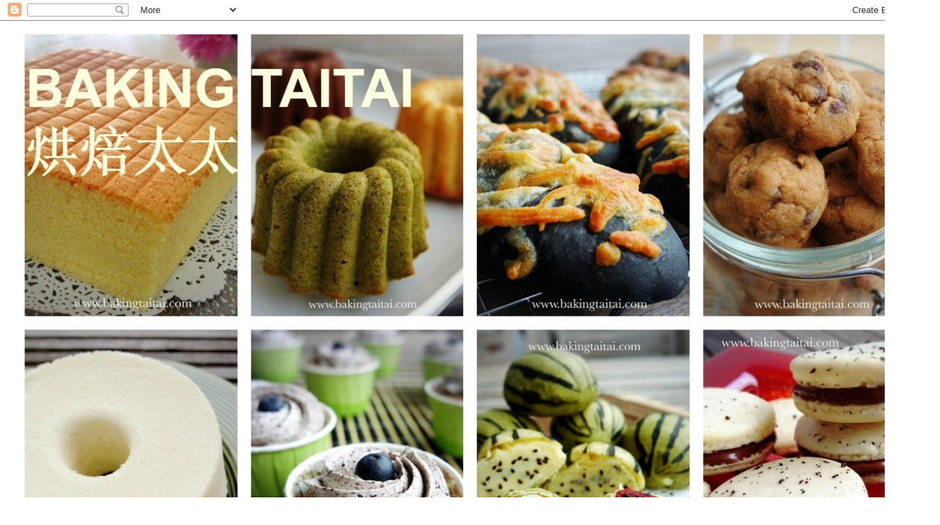

--- FILE ---
content_type: text/html; charset=UTF-8
request_url: https://www.bakingtaitai.com/2014/08/fish-doll-mooncake.html?showComment=1409712652214
body_size: 44658
content:
<!DOCTYPE html>
<html class='v2' dir='ltr' xmlns='http://www.w3.org/1999/xhtml' xmlns:b='http://www.google.com/2005/gml/b' xmlns:data='http://www.google.com/2005/gml/data' xmlns:expr='http://www.google.com/2005/gml/expr'>
<script src='https://sites.google.com/site/snowconescripts/emoticons.js' type='text/javascript'></script>
<head>
<link href='https://www.blogger.com/static/v1/widgets/4128112664-css_bundle_v2.css' rel='stylesheet' type='text/css'/>
<meta content='width=1100' name='viewport'/>
<meta content='text/html; charset=UTF-8' http-equiv='Content-Type'/>
<meta content='blogger' name='generator'/>
<link href='https://www.bakingtaitai.com/favicon.ico' rel='icon' type='image/x-icon'/>
<link href='https://www.bakingtaitai.com/2014/08/fish-doll-mooncake.html' rel='canonical'/>
<link rel="alternate" type="application/atom+xml" title="     Baking Taitai 烘焙太太 - Atom" href="https://www.bakingtaitai.com/feeds/posts/default" />
<link rel="alternate" type="application/rss+xml" title="     Baking Taitai 烘焙太太 - RSS" href="https://www.bakingtaitai.com/feeds/posts/default?alt=rss" />
<link rel="service.post" type="application/atom+xml" title="     Baking Taitai 烘焙太太 - Atom" href="https://www.blogger.com/feeds/116434025495185210/posts/default" />

<link rel="alternate" type="application/atom+xml" title="     Baking Taitai 烘焙太太 - Atom" href="https://www.bakingtaitai.com/feeds/2114412470869469827/comments/default" />
<!--Can't find substitution for tag [blog.ieCssRetrofitLinks]-->
<link href='https://blogger.googleusercontent.com/img/b/R29vZ2xl/AVvXsEj6WURim0g7luvax1nNIlyfoZqhBNOmuYVeMwD89uQf7WtS_WdVasLjLXGjlwPY6mp7PVgznUWcxsAY29BVeUwrqoJI64gmMD80hjPLIeenBhJMTiNV29Oind69NjyUmC9ww6IWuJ-UaRLA/s640/IMG_6152.JPG' rel='image_src'/>
<meta content='https://www.bakingtaitai.com/2014/08/fish-doll-mooncake.html' property='og:url'/>
<meta content='Fish Doll Mooncake 简易鱼儿公仔饼  (中英食谱教程）' property='og:title'/>
<meta content='  Photo updated on 15 September 2018        I have never like GongZaiPeng  公仔饼   (meaning picture or doll biscuit in Cantonese) since young ...' property='og:description'/>
<meta content='https://blogger.googleusercontent.com/img/b/R29vZ2xl/AVvXsEj6WURim0g7luvax1nNIlyfoZqhBNOmuYVeMwD89uQf7WtS_WdVasLjLXGjlwPY6mp7PVgznUWcxsAY29BVeUwrqoJI64gmMD80hjPLIeenBhJMTiNV29Oind69NjyUmC9ww6IWuJ-UaRLA/w1200-h630-p-k-no-nu/IMG_6152.JPG' property='og:image'/>
<title>
     Baking Taitai 烘焙太太: Fish Doll Mooncake 简易鱼儿公仔饼  (中英食谱教程&#65289;
</title>
<style id='page-skin-1' type='text/css'><!--
/*
-----------------------------------------------
Blogger Template Style
Name:     Awesome Inc.
Designer: Tina Chen
URL:      tinachen.org
----------------------------------------------- */
/* Variable definitions
====================
<Variable name="keycolor" description="Main Color" type="color" default="#ffffff"/>
<Group description="Page" selector="body">
<Variable name="body.font" description="Font" type="font"
default="normal normal 13px Arial, Tahoma, Helvetica, FreeSans, sans-serif"/>
<Variable name="body.background.color" description="Background Color" type="color" default="#000000"/>
<Variable name="body.text.color" description="Text Color" type="color" default="#ffffff"/>
</Group>
<Group description="Links" selector=".main-inner">
<Variable name="link.color" description="Link Color" type="color" default="#888888"/>
<Variable name="link.visited.color" description="Visited Color" type="color" default="#444444"/>
<Variable name="link.hover.color" description="Hover Color" type="color" default="#cccccc"/>
</Group>
<Group description="Blog Title" selector=".header h1">
<Variable name="header.font" description="Title Font" type="font"
default="normal bold 40px Arial, Tahoma, Helvetica, FreeSans, sans-serif"/>
<Variable name="header.text.color" description="Title Color" type="color" default="#444444" />
<Variable name="header.background.color" description="Header Background" type="color" default="transparent" />
</Group>
<Group description="Blog Description" selector=".header .description">
<Variable name="description.font" description="Font" type="font"
default="normal normal 14px Arial, Tahoma, Helvetica, FreeSans, sans-serif"/>
<Variable name="description.text.color" description="Text Color" type="color"
default="#444444" />
</Group>
<Group description="Tabs Text" selector=".tabs-inner .widget li a">
<Variable name="tabs.font" description="Font" type="font"
default="normal bold 14px Arial, Tahoma, Helvetica, FreeSans, sans-serif"/>
<Variable name="tabs.text.color" description="Text Color" type="color" default="#444444"/>
<Variable name="tabs.selected.text.color" description="Selected Color" type="color" default="#444444"/>
</Group>
<Group description="Tabs Background" selector=".tabs-outer .PageList">
<Variable name="tabs.background.color" description="Background Color" type="color" default="#141414"/>
<Variable name="tabs.selected.background.color" description="Selected Color" type="color" default="#444444"/>
<Variable name="tabs.border.color" description="Border Color" type="color" default="#ffffff"/>
</Group>
<Group description="Date Header" selector=".main-inner .widget h2.date-header, .main-inner .widget h2.date-header span">
<Variable name="date.font" description="Font" type="font"
default="normal normal 14px Arial, Tahoma, Helvetica, FreeSans, sans-serif"/>
<Variable name="date.text.color" description="Text Color" type="color" default="#666666"/>
<Variable name="date.border.color" description="Border Color" type="color" default="#ffffff"/>
</Group>
<Group description="Post Title" selector="h3.post-title, h4, h3.post-title a">
<Variable name="post.title.font" description="Font" type="font"
default="normal bold 22px Arial, Tahoma, Helvetica, FreeSans, sans-serif"/>
<Variable name="post.title.text.color" description="Text Color" type="color" default="#444444"/>
</Group>
<Group description="Post Background" selector=".post">
<Variable name="post.background.color" description="Background Color" type="color" default="#ffffff" />
<Variable name="post.border.color" description="Border Color" type="color" default="#ffffff" />
<Variable name="post.border.bevel.color" description="Bevel Color" type="color" default="#ffffff"/>
</Group>
<Group description="Gadget Title" selector="h2">
<Variable name="widget.title.font" description="Font" type="font"
default="normal bold 14px Arial, Tahoma, Helvetica, FreeSans, sans-serif"/>
<Variable name="widget.title.text.color" description="Text Color" type="color" default="#444444"/>
</Group>
<Group description="Gadget Text" selector=".sidebar .widget">
<Variable name="widget.font" description="Font" type="font"
default="normal normal 14px Arial, Tahoma, Helvetica, FreeSans, sans-serif"/>
<Variable name="widget.text.color" description="Text Color" type="color" default="#444444"/>
<Variable name="widget.alternate.text.color" description="Alternate Color" type="color" default="#666666"/>
</Group>
<Group description="Gadget Links" selector=".sidebar .widget">
<Variable name="widget.link.color" description="Link Color" type="color" default="#cc0000"/>
<Variable name="widget.link.visited.color" description="Visited Color" type="color" default="#3242df"/>
<Variable name="widget.link.hover.color" description="Hover Color" type="color" default="#6fa8dc"/>
</Group>
<Group description="Gadget Background" selector=".sidebar .widget">
<Variable name="widget.background.color" description="Background Color" type="color" default="#141414"/>
<Variable name="widget.border.color" description="Border Color" type="color" default="#222222"/>
<Variable name="widget.border.bevel.color" description="Bevel Color" type="color" default="#000000"/>
</Group>
<Group description="Sidebar Background" selector=".column-left-inner .column-right-inner">
<Variable name="widget.outer.background.color" description="Background Color" type="color" default="transparent" />
</Group>
<Group description="Images" selector=".main-inner">
<Variable name="image.background.color" description="Background Color" type="color" default="transparent"/>
<Variable name="image.border.color" description="Border Color" type="color" default="transparent"/>
</Group>
<Group description="Feed" selector=".blog-feeds">
<Variable name="feed.text.color" description="Text Color" type="color" default="#444444"/>
</Group>
<Group description="Feed Links" selector=".blog-feeds">
<Variable name="feed.link.color" description="Link Color" type="color" default="#cc0000"/>
<Variable name="feed.link.visited.color" description="Visited Color" type="color" default="#3242df"/>
<Variable name="feed.link.hover.color" description="Hover Color" type="color" default="#6fa8dc"/>
</Group>
<Group description="Pager" selector=".blog-pager">
<Variable name="pager.background.color" description="Background Color" type="color" default="#ffffff" />
</Group>
<Group description="Footer" selector=".footer-outer">
<Variable name="footer.background.color" description="Background Color" type="color" default="#ffffff" />
<Variable name="footer.text.color" description="Text Color" type="color" default="#444444" />
</Group>
<Variable name="title.shadow.spread" description="Title Shadow" type="length" default="-1px"/>
<Variable name="body.background" description="Body Background" type="background"
color="#ffffff"
default="$(color) none repeat scroll top left"/>
<Variable name="body.background.gradient.cap" description="Body Gradient Cap" type="url"
default="none"/>
<Variable name="body.background.size" description="Body Background Size" type="string" default="auto"/>
<Variable name="tabs.background.gradient" description="Tabs Background Gradient" type="url"
default="none"/>
<Variable name="header.background.gradient" description="Header Background Gradient" type="url" default="none" />
<Variable name="header.padding.top" description="Header Top Padding" type="length" default="22px" />
<Variable name="header.margin.top" description="Header Top Margin" type="length" default="0" />
<Variable name="header.margin.bottom" description="Header Bottom Margin" type="length" default="0" />
<Variable name="widget.padding.top" description="Widget Padding Top" type="length" default="8px" />
<Variable name="widget.padding.side" description="Widget Padding Side" type="length" default="15px" />
<Variable name="widget.outer.margin.top" description="Widget Top Margin" type="length" default="0" />
<Variable name="widget.outer.background.gradient" description="Gradient" type="url" default="none" />
<Variable name="widget.border.radius" description="Gadget Border Radius" type="length" default="0" />
<Variable name="outer.shadow.spread" description="Outer Shadow Size" type="length" default="0" />
<Variable name="date.header.border.radius.top" description="Date Header Border Radius Top" type="length" default="0" />
<Variable name="date.header.position" description="Date Header Position" type="length" default="15px" />
<Variable name="date.space" description="Date Space" type="length" default="30px" />
<Variable name="date.position" description="Date Float" type="string" default="static" />
<Variable name="date.padding.bottom" description="Date Padding Bottom" type="length" default="0" />
<Variable name="date.border.size" description="Date Border Size" type="length" default="0" />
<Variable name="date.background" description="Date Background" type="background" color="transparent"
default="$(color) none no-repeat scroll top left" />
<Variable name="date.first.border.radius.top" description="Date First top radius" type="length" default="0" />
<Variable name="date.last.space.bottom" description="Date Last Space Bottom" type="length"
default="20px" />
<Variable name="date.last.border.radius.bottom" description="Date Last bottom radius" type="length" default="0" />
<Variable name="post.first.padding.top" description="First Post Padding Top" type="length" default="0" />
<Variable name="image.shadow.spread" description="Image Shadow Size" type="length" default="0"/>
<Variable name="image.border.radius" description="Image Border Radius" type="length" default="0"/>
<Variable name="separator.outdent" description="Separator Outdent" type="length" default="15px" />
<Variable name="title.separator.border.size" description="Widget Title Border Size" type="length" default="1px" />
<Variable name="list.separator.border.size" description="List Separator Border Size" type="length" default="1px" />
<Variable name="shadow.spread" description="Shadow Size" type="length" default="0"/>
<Variable name="startSide" description="Side where text starts in blog language" type="automatic" default="left"/>
<Variable name="endSide" description="Side where text ends in blog language" type="automatic" default="right"/>
<Variable name="date.side" description="Side where date header is placed" type="string" default="right"/>
<Variable name="pager.border.radius.top" description="Pager Border Top Radius" type="length" default="0" />
<Variable name="pager.space.top" description="Pager Top Space" type="length" default="1em" />
<Variable name="footer.background.gradient" description="Background Gradient" type="url" default="none" />
<Variable name="mobile.background.size" description="Mobile Background Size" type="string"
default="auto"/>
<Variable name="mobile.background.overlay" description="Mobile Background Overlay" type="string"
default="transparent none repeat scroll top left"/>
<Variable name="mobile.button.color" description="Mobile Button Color" type="color" default="#ffffff" />
*/
/* Content
----------------------------------------------- */
body {
font: normal normal 13px Arial, Tahoma, Helvetica, FreeSans, sans-serif;
color: #444444;
background: #ffffff none repeat scroll top left;
}
html body .content-outer {
min-width: 0;
max-width: 100%;
width: 100%;
}
a:link {
text-decoration: none;
color: #cc0000;
}
a:visited {
text-decoration: none;
color: #3242df;
}
a:hover {
text-decoration: underline;
color: #6fa8dc;
}
.body-fauxcolumn-outer .cap-top {
position: absolute;
z-index: 1;
height: 276px;
width: 100%;
background: transparent none repeat-x scroll top left;
_background-image: none;
}
/* Columns
----------------------------------------------- */
.content-inner {
padding: 0;
}
.header-inner .section {
margin: 0 16px;
}
.tabs-inner .section {
margin: 0 16px;
}
.main-inner {
padding-top: 30px;
}
.main-inner .column-center-inner,
.main-inner .column-left-inner,
.main-inner .column-right-inner {
padding: 0 5px;
}
*+html body .main-inner .column-center-inner {
margin-top: -30px;
}
#layout .main-inner .column-center-inner {
margin-top: 0;
}
/* Header
----------------------------------------------- */
.header-outer {
margin: 0 0 0 0;
background: #ffffff none repeat scroll 0 0;
}
.Header h1 {
font: normal bold 80px Arial, Tahoma, Helvetica, FreeSans, sans-serif;
color: #e52f9c;
text-shadow: 0 0 -1px #000000;
}
.Header h1 a {
color: #e52f9c;
}
.Header .description {
font: normal normal 30px 'Times New Roman', Times, FreeSerif, serif;
color: #e52f9c;
}
.header-inner .Header .titlewrapper,
.header-inner .Header .descriptionwrapper {
padding-left: 0;
padding-right: 0;
margin-bottom: 0;
}
.header-inner .Header .titlewrapper {
padding-top: 22px;
}
/* Tabs
----------------------------------------------- */
.tabs-outer {
overflow: hidden;
position: relative;
background: #ffffff url(//www.blogblog.com/1kt/awesomeinc/tabs_gradient_light.png) repeat scroll 0 0;
}
#layout .tabs-outer {
overflow: visible;
}
.tabs-cap-top, .tabs-cap-bottom {
position: absolute;
width: 100%;
border-top: 1px solid #777777;
}
.tabs-cap-bottom {
bottom: 0;
}
.tabs-inner .widget li a {
display: inline-block;
margin: 0;
padding: .6em 1.5em;
font: normal bold 14px Arial, Tahoma, Helvetica, FreeSans, sans-serif;
color: #444444;
border-top: 1px solid #777777;
border-bottom: 1px solid #777777;
border-left: 1px solid #777777;
height: 16px;
line-height: 16px;
}
.tabs-inner .widget li:last-child a {
border-right: 1px solid #777777;
}
.tabs-inner .widget li.selected a, .tabs-inner .widget li a:hover {
background: #ffffff url(//www.blogblog.com/1kt/awesomeinc/tabs_gradient_light.png) repeat-x scroll 0 -100px;
color: #ffffff;
}
/* Headings
----------------------------------------------- */
h2 {
font: normal bold 14px Arial, Tahoma, Helvetica, FreeSans, sans-serif;
color: #444444;
}
/* Widgets
----------------------------------------------- */
.main-inner .section {
margin: 0 27px;
padding: 0;
}
.main-inner .column-left-outer,
.main-inner .column-right-outer {
margin-top: 0;
}
#layout .main-inner .column-left-outer,
#layout .main-inner .column-right-outer {
margin-top: 0;
}
.main-inner .column-left-inner,
.main-inner .column-right-inner {
background: #ffffff none repeat 0 0;
-moz-box-shadow: 0 0 0 rgba(0, 0, 0, .2);
-webkit-box-shadow: 0 0 0 rgba(0, 0, 0, .2);
-goog-ms-box-shadow: 0 0 0 rgba(0, 0, 0, .2);
box-shadow: 0 0 0 rgba(0, 0, 0, .2);
-moz-border-radius: 0;
-webkit-border-radius: 0;
-goog-ms-border-radius: 0;
border-radius: 0;
}
#layout .main-inner .column-left-inner,
#layout .main-inner .column-right-inner {
margin-top: 0;
}
.sidebar .widget {
font: normal normal 14px Arial, Tahoma, Helvetica, FreeSans, sans-serif;
color: #4c1130;
}
.sidebar .widget a:link {
color: #e937bd;
}
.sidebar .widget a:visited {
color: #3300ff;
}
.sidebar .widget a:hover {
color: #4495ff;
}
.sidebar .widget h2 {
text-shadow: 0 0 -1px #000000;
}
.main-inner .widget {
background-color: #ffffff;
border: 1px solid #ffffff;
padding: 0 15px 15px;
margin: 20px -16px;
-moz-box-shadow: 0 0 20px rgba(0, 0, 0, .2);
-webkit-box-shadow: 0 0 20px rgba(0, 0, 0, .2);
-goog-ms-box-shadow: 0 0 20px rgba(0, 0, 0, .2);
box-shadow: 0 0 20px rgba(0, 0, 0, .2);
-moz-border-radius: 0;
-webkit-border-radius: 0;
-goog-ms-border-radius: 0;
border-radius: 0;
}
.main-inner .widget h2 {
margin: 0 -15px;
padding: .6em 15px .5em;
border-bottom: 1px solid #ffffff;
}
.footer-inner .widget h2 {
padding: 0 0 .4em;
border-bottom: 1px solid #ffffff;
}
.main-inner .widget h2 + div, .footer-inner .widget h2 + div {
border-top: 1px solid #ffffff;
padding-top: 8px;
}
.main-inner .widget .widget-content {
margin: 0 -15px;
padding: 7px 15px 0;
}
.main-inner .widget ul, .main-inner .widget #ArchiveList ul.flat {
margin: -8px -15px 0;
padding: 0;
list-style: none;
}
.main-inner .widget #ArchiveList {
margin: -8px 0 0;
}
.main-inner .widget ul li, .main-inner .widget #ArchiveList ul.flat li {
padding: .5em 15px;
text-indent: 0;
color: #666666;
border-top: 1px solid #ffffff;
border-bottom: 1px solid #ffffff;
}
.main-inner .widget #ArchiveList ul li {
padding-top: .25em;
padding-bottom: .25em;
}
.main-inner .widget ul li:first-child, .main-inner .widget #ArchiveList ul.flat li:first-child {
border-top: none;
}
.main-inner .widget ul li:last-child, .main-inner .widget #ArchiveList ul.flat li:last-child {
border-bottom: none;
}
.post-body {
position: relative;
}
.main-inner .widget .post-body ul {
padding: 0 2.5em;
margin: .5em 0;
list-style: disc;
}
.main-inner .widget .post-body ul li {
padding: 0.25em 0;
margin-bottom: .25em;
color: #444444;
border: none;
}
.footer-inner .widget ul {
padding: 0;
list-style: none;
}
.widget .zippy {
color: #666666;
}
/* Posts
----------------------------------------------- */
body .main-inner .Blog {
padding: 0;
margin-bottom: 1em;
background-color: transparent;
border: none;
-moz-box-shadow: 0 0 0 rgba(0, 0, 0, 0);
-webkit-box-shadow: 0 0 0 rgba(0, 0, 0, 0);
-goog-ms-box-shadow: 0 0 0 rgba(0, 0, 0, 0);
box-shadow: 0 0 0 rgba(0, 0, 0, 0);
}
.main-inner .section:last-child .Blog:last-child {
padding: 0;
margin-bottom: 1em;
}
.main-inner .widget h2.date-header {
margin: 0 -15px 1px;
padding: 0 0 0 0;
font: normal normal 14px Arial, Tahoma, Helvetica, FreeSans, sans-serif;
color: #444444;
background: transparent none no-repeat scroll top left;
border-top: 0 solid #ffffff;
border-bottom: 1px solid #ffffff;
-moz-border-radius-topleft: 0;
-moz-border-radius-topright: 0;
-webkit-border-top-left-radius: 0;
-webkit-border-top-right-radius: 0;
border-top-left-radius: 0;
border-top-right-radius: 0;
position: static;
bottom: 100%;
right: 15px;
text-shadow: 0 0 -1px #000000;
}
.main-inner .widget h2.date-header span {
font: normal normal 14px Arial, Tahoma, Helvetica, FreeSans, sans-serif;
display: block;
padding: .5em 15px;
border-left: 0 solid #ffffff;
border-right: 0 solid #ffffff;
}
.date-outer {
position: relative;
margin: 30px 0 20px;
padding: 0 15px;
background-color: #ffffff;
border: 1px solid #ffffff;
-moz-box-shadow: 0 0 20px rgba(0, 0, 0, .2);
-webkit-box-shadow: 0 0 20px rgba(0, 0, 0, .2);
-goog-ms-box-shadow: 0 0 20px rgba(0, 0, 0, .2);
box-shadow: 0 0 20px rgba(0, 0, 0, .2);
-moz-border-radius: 0;
-webkit-border-radius: 0;
-goog-ms-border-radius: 0;
border-radius: 0;
}
.date-outer:first-child {
margin-top: 0;
}
.date-outer:last-child {
margin-bottom: 20px;
-moz-border-radius-bottomleft: 0;
-moz-border-radius-bottomright: 0;
-webkit-border-bottom-left-radius: 0;
-webkit-border-bottom-right-radius: 0;
-goog-ms-border-bottom-left-radius: 0;
-goog-ms-border-bottom-right-radius: 0;
border-bottom-left-radius: 0;
border-bottom-right-radius: 0;
}
.date-posts {
margin: 0 -15px;
padding: 0 15px;
clear: both;
}
.post-outer, .inline-ad {
border-top: 1px solid #ffffff;
margin: 0 -15px;
padding: 15px 15px;
}
.post-outer {
padding-bottom: 10px;
}
.post-outer:first-child {
padding-top: 0;
border-top: none;
}
.post-outer:last-child, .inline-ad:last-child {
border-bottom: none;
}
.post-body {
position: relative;
}
.post-body img {
padding: 8px;
background: transparent;
border: 1px solid transparent;
-moz-box-shadow: 0 0 0 rgba(0, 0, 0, .2);
-webkit-box-shadow: 0 0 0 rgba(0, 0, 0, .2);
box-shadow: 0 0 0 rgba(0, 0, 0, .2);
-moz-border-radius: 0;
-webkit-border-radius: 0;
border-radius: 0;
}
h3.post-title, h4 {
font: normal bold 30px 'Times New Roman', Times, FreeSerif, serif;
color: #4495ff;
}
h3.post-title a {
font: normal bold 30px 'Times New Roman', Times, FreeSerif, serif;
color: #4495ff;
}
h3.post-title a:hover {
color: #6fa8dc;
text-decoration: underline;
}
.post-header {
margin: 0 0 1em;
}
.post-body {
line-height: 1.4;
}
.post-outer h2 {
color: #444444;
}
.post-footer {
margin: 1.5em 0 0;
}
#blog-pager {
padding: 15px;
font-size: 120%;
background-color: #ffffff;
border: 1px solid #ffffff;
-moz-box-shadow: 0 0 20px rgba(0, 0, 0, .2);
-webkit-box-shadow: 0 0 20px rgba(0, 0, 0, .2);
-goog-ms-box-shadow: 0 0 20px rgba(0, 0, 0, .2);
box-shadow: 0 0 20px rgba(0, 0, 0, .2);
-moz-border-radius: 0;
-webkit-border-radius: 0;
-goog-ms-border-radius: 0;
border-radius: 0;
-moz-border-radius-topleft: 0;
-moz-border-radius-topright: 0;
-webkit-border-top-left-radius: 0;
-webkit-border-top-right-radius: 0;
-goog-ms-border-top-left-radius: 0;
-goog-ms-border-top-right-radius: 0;
border-top-left-radius: 0;
border-top-right-radius-topright: 0;
margin-top: 1em;
}
.blog-feeds, .post-feeds {
margin: 1em 0;
text-align: center;
color: #444444;
}
.blog-feeds a, .post-feeds a {
color: #cc0000;
}
.blog-feeds a:visited, .post-feeds a:visited {
color: #3242df;
}
.blog-feeds a:hover, .post-feeds a:hover {
color: #4495ff;
}
.post-outer .comments {
margin-top: 2em;
}
/* Comments
----------------------------------------------- */
.comments .comments-content .icon.blog-author {
background-repeat: no-repeat;
background-image: url([data-uri]);
}
.comments .comments-content .loadmore a {
border-top: 1px solid #777777;
border-bottom: 1px solid #777777;
}
.comments .continue {
border-top: 2px solid #777777;
}
/* Footer
----------------------------------------------- */
.footer-outer {
margin: -20px 0 -1px;
padding: 20px 0 0;
color: #444444;
overflow: hidden;
}
.footer-fauxborder-left {
border-top: 1px solid #ffffff;
background: #ffffff none repeat scroll 0 0;
-moz-box-shadow: 0 0 20px rgba(0, 0, 0, .2);
-webkit-box-shadow: 0 0 20px rgba(0, 0, 0, .2);
-goog-ms-box-shadow: 0 0 20px rgba(0, 0, 0, .2);
box-shadow: 0 0 20px rgba(0, 0, 0, .2);
margin: 0 -20px;
}
/* Mobile
----------------------------------------------- */
body.mobile {
background-size: auto;
}
.mobile .body-fauxcolumn-outer {
background: transparent none repeat scroll top left;
}
*+html body.mobile .main-inner .column-center-inner {
margin-top: 0;
}
.mobile .main-inner .widget {
padding: 0 0 15px;
}
.mobile .main-inner .widget h2 + div,
.mobile .footer-inner .widget h2 + div {
border-top: none;
padding-top: 0;
}
.mobile .footer-inner .widget h2 {
padding: 0.5em 0;
border-bottom: none;
}
.mobile .main-inner .widget .widget-content {
margin: 0;
padding: 7px 0 0;
}
.mobile .main-inner .widget ul,
.mobile .main-inner .widget #ArchiveList ul.flat {
margin: 0 -15px 0;
}
.mobile .main-inner .widget h2.date-header {
right: 0;
}
.mobile .date-header span {
padding: 0.4em 0;
}
.mobile .date-outer:first-child {
margin-bottom: 0;
border: 1px solid #ffffff;
-moz-border-radius-topleft: 0;
-moz-border-radius-topright: 0;
-webkit-border-top-left-radius: 0;
-webkit-border-top-right-radius: 0;
-goog-ms-border-top-left-radius: 0;
-goog-ms-border-top-right-radius: 0;
border-top-left-radius: 0;
border-top-right-radius: 0;
}
.mobile .date-outer {
border-color: #ffffff;
border-width: 0 1px 1px;
}
.mobile .date-outer:last-child {
margin-bottom: 0;
}
.mobile .main-inner {
padding: 0;
}
.mobile .header-inner .section {
margin: 0;
}
.mobile .post-outer, .mobile .inline-ad {
padding: 5px 0;
}
.mobile .tabs-inner .section {
margin: 0 10px;
}
.mobile .main-inner .widget h2 {
margin: 0;
padding: 0;
}
.mobile .main-inner .widget h2.date-header span {
padding: 0;
}
.mobile .main-inner .widget .widget-content {
margin: 0;
padding: 7px 0 0;
}
.mobile #blog-pager {
border: 1px solid transparent;
background: #ffffff none repeat scroll 0 0;
}
.mobile .main-inner .column-left-inner,
.mobile .main-inner .column-right-inner {
background: #ffffff none repeat 0 0;
-moz-box-shadow: none;
-webkit-box-shadow: none;
-goog-ms-box-shadow: none;
box-shadow: none;
}
.mobile .date-posts {
margin: 0;
padding: 0;
}
.mobile .footer-fauxborder-left {
margin: 0;
border-top: inherit;
}
.mobile .main-inner .section:last-child .Blog:last-child {
margin-bottom: 0;
}
.mobile-index-contents {
color: #444444;
}
.mobile .mobile-link-button {
background: #cc0000 url(//www.blogblog.com/1kt/awesomeinc/tabs_gradient_light.png) repeat scroll 0 0;
}
.mobile-link-button a:link, .mobile-link-button a:visited {
color: #ffffff;
}
.mobile .tabs-inner .PageList .widget-content {
background: transparent;
border-top: 1px solid;
border-color: #777777;
color: #444444;
}
.mobile .tabs-inner .PageList .widget-content .pagelist-arrow {
border-left: 1px solid #777777;
}
/*----- Disable Text Selection with CSS Code--- TB----*/
body {
-webkit-user-select: none !important;
-moz-user-select: -moz-none !important;
-ms-user-select: none !important;
user-select: none !important;
}
--></style>
<style id='template-skin-1' type='text/css'><!--
body {
min-width: 1360px;
}
.content-outer, .content-fauxcolumn-outer, .region-inner {
min-width: 1360px;
max-width: 1360px;
_width: 1360px;
}
.main-inner .columns {
padding-left: 0px;
padding-right: 380px;
}
.main-inner .fauxcolumn-center-outer {
left: 0px;
right: 380px;
/* IE6 does not respect left and right together */
_width: expression(this.parentNode.offsetWidth -
parseInt("0px") -
parseInt("380px") + 'px');
}
.main-inner .fauxcolumn-left-outer {
width: 0px;
}
.main-inner .fauxcolumn-right-outer {
width: 380px;
}
.main-inner .column-left-outer {
width: 0px;
right: 100%;
margin-left: -0px;
}
.main-inner .column-right-outer {
width: 380px;
margin-right: -380px;
}
#layout {
min-width: 0;
}
#layout .content-outer {
min-width: 0;
width: 800px;
}
#layout .region-inner {
min-width: 0;
width: auto;
}
--></style>
<!-- BEGIN Tynt Script -->
<script type='text/javascript'>
      if(document.location.protocol=='http:'){
         var Tynt=Tynt||[];Tynt.push('cHV3amuiWr5iXlacwqm_6l');
         (function(){var s=document.createElement('script');s.async="async";s.type="text/javascript";s.src='http://tcr.tynt.com/ti.js';var h=document.getElementsByTagName('script')[0];h.parentNode.insertBefore(s,h);})();
                                                  }
    </script>
<!-- END Tynt Script -->
<link href='https://www.blogger.com/dyn-css/authorization.css?targetBlogID=116434025495185210&amp;zx=b717d9fe-90f5-4438-92fd-fd2c572a31b7' media='none' onload='if(media!=&#39;all&#39;)media=&#39;all&#39;' rel='stylesheet'/><noscript><link href='https://www.blogger.com/dyn-css/authorization.css?targetBlogID=116434025495185210&amp;zx=b717d9fe-90f5-4438-92fd-fd2c572a31b7' rel='stylesheet'/></noscript>
<meta name='google-adsense-platform-account' content='ca-host-pub-1556223355139109'/>
<meta name='google-adsense-platform-domain' content='blogspot.com'/>

<!-- data-ad-client=ca-pub-3732107874279471 -->

</head>
<body class='loading'>
<div class='navbar section' id='navbar'><div class='widget Navbar' data-version='1' id='Navbar1'><script type="text/javascript">
    function setAttributeOnload(object, attribute, val) {
      if(window.addEventListener) {
        window.addEventListener('load',
          function(){ object[attribute] = val; }, false);
      } else {
        window.attachEvent('onload', function(){ object[attribute] = val; });
      }
    }
  </script>
<div id="navbar-iframe-container"></div>
<script type="text/javascript" src="https://apis.google.com/js/platform.js"></script>
<script type="text/javascript">
      gapi.load("gapi.iframes:gapi.iframes.style.bubble", function() {
        if (gapi.iframes && gapi.iframes.getContext) {
          gapi.iframes.getContext().openChild({
              url: 'https://www.blogger.com/navbar/116434025495185210?po\x3d2114412470869469827\x26origin\x3dhttps://www.bakingtaitai.com',
              where: document.getElementById("navbar-iframe-container"),
              id: "navbar-iframe"
          });
        }
      });
    </script><script type="text/javascript">
(function() {
var script = document.createElement('script');
script.type = 'text/javascript';
script.src = '//pagead2.googlesyndication.com/pagead/js/google_top_exp.js';
var head = document.getElementsByTagName('head')[0];
if (head) {
head.appendChild(script);
}})();
</script>
</div></div>
<div class='body-fauxcolumns'>
<div class='fauxcolumn-outer body-fauxcolumn-outer'>
<div class='cap-top'>
<div class='cap-left'></div>
<div class='cap-right'></div>
</div>
<div class='fauxborder-left'>
<div class='fauxborder-right'></div>
<div class='fauxcolumn-inner'>
</div>
</div>
<div class='cap-bottom'>
<div class='cap-left'></div>
<div class='cap-right'></div>
</div>
</div>
</div>
<div class='content'>
<div class='content-fauxcolumns'>
<div class='fauxcolumn-outer content-fauxcolumn-outer'>
<div class='cap-top'>
<div class='cap-left'></div>
<div class='cap-right'></div>
</div>
<div class='fauxborder-left'>
<div class='fauxborder-right'></div>
<div class='fauxcolumn-inner'>
</div>
</div>
<div class='cap-bottom'>
<div class='cap-left'></div>
<div class='cap-right'></div>
</div>
</div>
</div>
<div class='content-outer'>
<div class='content-cap-top cap-top'>
<div class='cap-left'></div>
<div class='cap-right'></div>
</div>
<div class='fauxborder-left content-fauxborder-left'>
<div class='fauxborder-right content-fauxborder-right'></div>
<div class='content-inner'>
<header>
<div class='header-outer'>
<div class='header-cap-top cap-top'>
<div class='cap-left'></div>
<div class='cap-right'></div>
</div>
<div class='fauxborder-left header-fauxborder-left'>
<div class='fauxborder-right header-fauxborder-right'></div>
<div class='region-inner header-inner'>
<div class='header section' id='header'><div class='widget Header' data-version='1' id='Header1'>
<div id='header-inner'>
<a href='https://www.bakingtaitai.com/' style='display: block'>
<img alt='     Baking Taitai 烘焙太太' height='875px; ' id='Header1_headerimg' src='https://blogger.googleusercontent.com/img/b/R29vZ2xl/AVvXsEi-9-1B5uIwlbfiJM33ZJHcy_VjXrxFHF7wPCPB8KHPIX1E29QVvgKZWH3hM_LrAWRA27ipflN0MwEvcga1IglNm8YmTjnv05RP27eCMywxeKvbARCUhBKwqB0Js0IN5xIpnpJ5mJEVQsr9/s1600/00.jpg' style='display: block' width='1328px; '/>
</a>
<div class='descriptionwrapper'>
<p class='description'>
<span>
Welcome to my food blog where I share simple &amp; healthy recipes, with step-by-step pictorials, using all natural ingredients from my successful experiments done in my humble kitchen. 欢迎您来到烘焙太太的家&#65292;让我与您分享简易又健康&#65292;使用天然材料的中英加图对照食谱以及烘焙与烹饪心得&#12290;
</span>
</p>
</div>
</div>
</div></div>
</div>
</div>
<div class='header-cap-bottom cap-bottom'>
<div class='cap-left'></div>
<div class='cap-right'></div>
</div>
</div>
</header>
<div class='tabs-outer'>
<div class='tabs-cap-top cap-top'>
<div class='cap-left'></div>
<div class='cap-right'></div>
</div>
<div class='fauxborder-left tabs-fauxborder-left'>
<div class='fauxborder-right tabs-fauxborder-right'></div>
<div class='region-inner tabs-inner'>
<div class='tabs section' id='crosscol'><div class='widget PageList' data-version='1' id='PageList1'>
<h2>Pages</h2>
<div class='widget-content'>
<ul>
<li>
<a href='https://www.bakingtaitai.com/'>Home</a>
</li>
<li>
<a href='http://www.bakingtaitai.com/search/label/Quick%20%26%20Easy%20%E7%AE%80%E6%98%93%E9%A3%9F%E8%B0%B1'>Quick & Easy 简易食谱</a>
</li>
<li>
<a href='http://www.bakingtaitai.com/search/label/Breadmaker%20%E9%9D%A2%E5%8C%85%E6%9C%BA'>Breadmaker 面包机</a>
</li>
<li>
<a href='http://www.bakingtaitai.com/search/label/Bread%20%26%20Buns%20%E9%9D%A2%E5%8C%85'>Bread 面包</a>
</li>
<li>
<a href='http://www.bakingtaitai.com/search/label/Cake%20%E8%9B%8B%E7%B3%95'>Cake 蛋糕</a>
</li>
<li>
<a href='http://www.bakingtaitai.com/search/label/Cookie%20%E9%A5%BC%E5%B9%B2'>Cookie 饼干</a>
</li>
<li>
<a href='http://www.bakingtaitai.com/search/label/Cupcakes%2FMuffins%20%E5%B0%8F%E8%9B%8B%E7%B3%95%2F%E9%A9%AC%E8%8A%AC'>Cupcake/Muffin 杯子蛋糕/马芬</a>
</li>
</ul>
<div class='clear'></div>
</div>
</div></div>
<div class='tabs no-items section' id='crosscol-overflow'></div>
</div>
</div>
<div class='tabs-cap-bottom cap-bottom'>
<div class='cap-left'></div>
<div class='cap-right'></div>
</div>
</div>
<div class='main-outer'>
<div class='main-cap-top cap-top'>
<div class='cap-left'></div>
<div class='cap-right'></div>
</div>
<div class='fauxborder-left main-fauxborder-left'>
<div class='fauxborder-right main-fauxborder-right'></div>
<div class='region-inner main-inner'>
<div class='columns fauxcolumns'>
<div class='fauxcolumn-outer fauxcolumn-center-outer'>
<div class='cap-top'>
<div class='cap-left'></div>
<div class='cap-right'></div>
</div>
<div class='fauxborder-left'>
<div class='fauxborder-right'></div>
<div class='fauxcolumn-inner'>
</div>
</div>
<div class='cap-bottom'>
<div class='cap-left'></div>
<div class='cap-right'></div>
</div>
</div>
<div class='fauxcolumn-outer fauxcolumn-left-outer'>
<div class='cap-top'>
<div class='cap-left'></div>
<div class='cap-right'></div>
</div>
<div class='fauxborder-left'>
<div class='fauxborder-right'></div>
<div class='fauxcolumn-inner'>
</div>
</div>
<div class='cap-bottom'>
<div class='cap-left'></div>
<div class='cap-right'></div>
</div>
</div>
<div class='fauxcolumn-outer fauxcolumn-right-outer'>
<div class='cap-top'>
<div class='cap-left'></div>
<div class='cap-right'></div>
</div>
<div class='fauxborder-left'>
<div class='fauxborder-right'></div>
<div class='fauxcolumn-inner'>
</div>
</div>
<div class='cap-bottom'>
<div class='cap-left'></div>
<div class='cap-right'></div>
</div>
</div>
<!-- corrects IE6 width calculation -->
<div class='columns-inner'>
<div class='column-center-outer'>
<div class='column-center-inner'>
<div class='main section' id='main'><div class='widget Blog' data-version='1' id='Blog1'>
<div class='blog-posts hfeed'>
<!--Can't find substitution for tag [defaultAdStart]-->

                                        <div class="date-outer">
                                      
<h2 class='date-header'>
<span>
Friday, 29 August 2014
</span>
</h2>

                                        <div class="date-posts">
                                      
<div class='post-outer'>
<div class='post hentry' itemprop='blogPost' itemscope='itemscope' itemtype='http://schema.org/BlogPosting'>
<meta content='https://blogger.googleusercontent.com/img/b/R29vZ2xl/AVvXsEj6WURim0g7luvax1nNIlyfoZqhBNOmuYVeMwD89uQf7WtS_WdVasLjLXGjlwPY6mp7PVgznUWcxsAY29BVeUwrqoJI64gmMD80hjPLIeenBhJMTiNV29Oind69NjyUmC9ww6IWuJ-UaRLA/s640/IMG_6152.JPG' itemprop='image_url'/>
<meta content='116434025495185210' itemprop='blogId'/>
<meta content='2114412470869469827' itemprop='postId'/>
<a name='2114412470869469827'></a>
<h3 class='post-title entry-title' itemprop='name'>
Fish Doll Mooncake 简易鱼儿公仔饼  (中英食谱教程&#65289;
</h3>
<div class='post-header'>
<div class='post-header-line-1'></div>
</div>
<div class='post-body entry-content' id='post-body-2114412470869469827' itemprop='description articleBody'>
<table align="center" cellpadding="0" cellspacing="0" class="tr-caption-container" style="margin-left: auto; margin-right: auto; text-align: center;"><tbody>
<tr><td style="text-align: center;"><a href="https://blogger.googleusercontent.com/img/b/R29vZ2xl/AVvXsEj6WURim0g7luvax1nNIlyfoZqhBNOmuYVeMwD89uQf7WtS_WdVasLjLXGjlwPY6mp7PVgznUWcxsAY29BVeUwrqoJI64gmMD80hjPLIeenBhJMTiNV29Oind69NjyUmC9ww6IWuJ-UaRLA/s1600/IMG_6152.JPG" imageanchor="1" style="margin-left: auto; margin-right: auto;"><img border="0" data-original-height="926" data-original-width="750" height="640" src="https://blogger.googleusercontent.com/img/b/R29vZ2xl/AVvXsEj6WURim0g7luvax1nNIlyfoZqhBNOmuYVeMwD89uQf7WtS_WdVasLjLXGjlwPY6mp7PVgznUWcxsAY29BVeUwrqoJI64gmMD80hjPLIeenBhJMTiNV29Oind69NjyUmC9ww6IWuJ-UaRLA/s640/IMG_6152.JPG" width="518" /></a></td></tr>
<tr><td class="tr-caption" style="text-align: center;"><span style="font-size: small;">Photo updated on 15 September 2018</span></td></tr>
</tbody></table>
<div class="separator" style="clear: both; text-align: center;">
<br /></div>
<br />
<div class="separator" style="clear: both; text-align: center;">
</div>
<span style="font-family: inherit;"><span style="font-size: large;">I have never like GongZaiPeng&nbsp;</span><span style="font-size: large;">公仔饼</span><span style="font-size: large;">&nbsp; (meaning picture or doll biscuit in Cantonese) since young . My impression of them is a type of mooncake biscuit without lotus paste and shaped usually like a piggy and sold in a small basket. When I saw this special Peach Doll Mooncake at Kimmy's blog, I immediately bookmarked it. This recipe is different from the normal ones as lotus paste is mixed together with other ingredients to form the dough. I knew it's gonna be different wi</span><span style="font-size: large;">th the addition of lotus paste, it will surely be tastier!&nbsp;</span></span><br />
<span style="font-family: inherit;"><span style="font-size: large;"></span></span><br />
<a name="more"></a><br />
<span style="font-family: inherit;"><span style="font-size: large;"><br /></span></span>
<div style="text-align: center;">
<img border="0" src="https://blogger.googleusercontent.com/img/b/R29vZ2xl/AVvXsEipN-qTLK7KViCe-2R6zape5p5AGRtExtLznvti3OgD2msewKAz3AzgtfEJtP5e43ntaSAbuQSdlqB8vnMBT44TsVpWMxrwbeEeH7nARzbdk-AshBLFjOkM9HZDH-Mc2pwi6iS1HMgatFJM/s400/2.JPG" /></div>
<span style="font-family: inherit; font-size: large;"></span><br />
<div style="text-align: center;">
<span style="font-family: inherit; font-size: large;">This morning I prepared the dough at 7am (it needs to be rested for 2~3 hours) before going off for my breakfast date with my neighbour, Emily who is also a&nbsp;</span><span style="font-size: large;">self-learn baker like me and is really good with fondant creations! We had a great time catching up with each other due to our common passion! :)</span></div>
<br />
<div style="text-align: center;">
<span style="font-size: large;"><br /></span></div>
<span style="font-family: inherit; font-size: large;"><div style="text-align: center;">
<span style="font-family: inherit;">I returned home to work on the dough three hours later. I have chosen this fish mould (a boiled egg mould actually) which I have gotten from the Daiso shop in Japan last year.&nbsp;</span></div>
</span><br />
<div style="text-align: center;">
<span style="font-family: inherit; font-size: large;"><br /></span>
</div>
<div class="separator" style="clear: both; text-align: center;">
<a href="https://blogger.googleusercontent.com/img/b/R29vZ2xl/AVvXsEiKOiTAc7pZBYlXMcPt_HcoAvn_FSv_Y7ots6QzAWqtLEIZzrxMWcOVC4h4KTv6hk5I9D9pzUpOw2s-G354-rZIDxj75ONQTOvxzv6n1swMxWMcsWg5bZHwezf9op_xPkIASx1QJujYdYTC/s1600/IMG_4995.JPG" imageanchor="1" style="margin-left: 1em; margin-right: 1em;"><img border="0" height="320" src="https://blogger.googleusercontent.com/img/b/R29vZ2xl/AVvXsEiKOiTAc7pZBYlXMcPt_HcoAvn_FSv_Y7ots6QzAWqtLEIZzrxMWcOVC4h4KTv6hk5I9D9pzUpOw2s-G354-rZIDxj75ONQTOvxzv6n1swMxWMcsWg5bZHwezf9op_xPkIASx1QJujYdYTC/s1600/IMG_4995.JPG" width="320" /></a></div>
<br />
<div style="text-align: center;">
<span style="font-size: large;"><br /></span></div>
<span style="font-family: inherit; font-size: large;"><div style="text-align: center;">
<br /></div>
<span style="font-family: inherit;"><div style="text-align: center;">
<span style="font-family: inherit; font-size: large;"><span style="font-family: inherit;">This&nbsp;</span></span><span style="font-size: large;">公仔饼&nbsp;</span><span style="font-family: inherit; font-size: large;">can be eaten the next day unlike the normal ones which required 回油 (oil return) for about one week before you can consume it. I couldn't wait till tomorrow and tried one after it has cooled down. It sure tasted good and I immediately fell in love with it! :D I believe it will taste nicer tomorrow when the texture becomes softer. I will be making more to contribute to my church mini fundraising fair this Sunday. :)&nbsp;</span></div>
</span></span><br />
<div style="text-align: center;">
<span style="font-family: inherit; font-size: large;"><br /></span>
</div>
<div class="separator" style="clear: both; text-align: center;">
<a href="https://blogger.googleusercontent.com/img/b/R29vZ2xl/AVvXsEhh260w8ZMrD1kjNQGkl6dcIJCzpO1ZCN9fGKc54x-SToyrFM1HmWlQ5VylrygFGNYOkjdqwvdIswIq2t5FSULaezUqXmNOWZXuDwX806zGzOmArBI9NqBHnxOydLt8mZq8scW9Mo8pElff/s1600/1.JPG" imageanchor="1" style="margin-left: 1em; margin-right: 1em;"><img border="0" height="480" src="https://blogger.googleusercontent.com/img/b/R29vZ2xl/AVvXsEhh260w8ZMrD1kjNQGkl6dcIJCzpO1ZCN9fGKc54x-SToyrFM1HmWlQ5VylrygFGNYOkjdqwvdIswIq2t5FSULaezUqXmNOWZXuDwX806zGzOmArBI9NqBHnxOydLt8mZq8scW9Mo8pElff/s1600/1.JPG" width="640" /></a></div>
<br />
<div style="text-align: center;">
<span style="font-size: large;"><br /></span></div>
<span style="font-family: inherit;"><div style="text-align: center;">
<br /></div>
<span style="font-family: inherit;"><div style="text-align: center;">
<b style="color: #b45f06; font-family: inherit; font-size: xx-large;">Fish Doll Mooncake 简易鱼儿公仔饼</b></div>
<i><div style="text-align: center;">
<i style="font-family: inherit;">(adapted from <a href="http://kimmy-cookingpleasure.blogspot.sg/2014/08/peach-doll-mooncake-vegetarian.html" target="_blank">here</a>)&nbsp;</i></div>
</i></span></span><br />
<br />
<div style="text-align: center;">
<span style="font-style: italic;"><br /></span></div>
<span style="font-family: inherit;"><div style="text-align: center;">
<span style="font-family: inherit;"><span style="font-family: inherit;"><span style="font-size: large;"><i><span style="color: #cc0000;"><b>Ingredients:</b></span></i> <i>(makes 23 pieces of 35g dough each&nbsp;</i></span></span></span><span style="font-size: large;"><i>according to the mould I used</i><span style="font-family: inherit;"><i>)&nbsp;&nbsp;</i></span></span></div>
</span><br />
<br />
<div style="text-align: center;">
<span style="color: #cc0000; font-size: large; font-style: italic;"><br /></span></div>
<span style="font-size: large;"><div style="text-align: center;">
<i style="font-family: inherit;"><span style="color: #cc0000;">*</span></i><span style="color: #cc0000; font-family: inherit;">Recipe updated on 22 Sept 2017</span></div>
</span><br />
<br />
<div style="text-align: center;">
<span style="font-size: large;"><br /></span></div>
<span style="font-size: large;"><div style="text-align: center;">
<span style="font-family: inherit;">100g plain flour&nbsp;</span></div>
</span><br />
<div style="text-align: center;">
<span style="font-size: large;"><span style="font-family: inherit;"><span style="font-family: inherit;">250g cake flour&nbsp;</span></span></span><i style="color: #3d85c6; font-family: inherit; font-size: x-large;">&nbsp;</i></div>
<br />
<div style="text-align: center;">
<span style="font-family: inherit; font-size: large;">190g golden syrup </span><span style="color: #3d85c6; font-family: inherit; font-size: large;"><i>&nbsp;</i></span></div>
<span style="font-size: large;"><div style="text-align: center;">
<span style="font-family: inherit;">100ml peanut oil </span><span style="color: #3d85c6; font-family: inherit;"><i>(I used rice bran oil)</i></span></div>
<span style="font-family: inherit;"><div style="text-align: center;">
<span style="font-family: inherit;">5 g / 1tsp alkaline water</span></div>
<span style="font-family: inherit;"><div style="text-align: center;">
<span style="font-family: inherit;">150g lotus seed paste</span></div>
</span></span></span><br />
<br />
<div style="text-align: center;">
<span style="font-size: large;"><br /></span></div>
<span style="font-size: large;"><div style="text-align: center;">
<i><span style="color: #cc0000;">Egg wash for surface:</span>&nbsp;</i></div>
</span><br />
<div style="text-align: center;">
<span style="font-size: large;">1 egg + 1 tbsp milk, mix well and strained. <i><span style="color: #3d85c6;">(I used 1 egg yolk&nbsp;+ 1 tbsp milk)</span></i></span></div>
<div style="text-align: center;">
<span style="font-family: inherit;"><span style="font-family: inherit;"><span style="font-size: large;"><br /></span></span></span>
</div>
<div class="separator" style="clear: both; text-align: center;">
</div>
<table align="center" cellpadding="0" cellspacing="0" class="tr-caption-container" style="margin-left: auto; margin-right: auto; text-align: center;"><tbody>
<tr><td style="text-align: center;"><a href="https://blogger.googleusercontent.com/img/b/R29vZ2xl/AVvXsEgduU0eniBVB18dwpJalqr7GnMTn61SKX7kRZwo3ZNHyoc2Mc2LQPkMXYB8W8MCBfvceb99EbJ_uxuqmbxDw00UJFHt3FQOJB_RX6EZ7ogAPq1louclgxfed_KzvufLAL8wKlujpE8ntddq/s1600/IMG_5625.JPG" imageanchor="1" style="margin-left: auto; margin-right: auto;"><img border="0" data-original-height="1600" data-original-width="1201" height="400" src="https://blogger.googleusercontent.com/img/b/R29vZ2xl/AVvXsEgduU0eniBVB18dwpJalqr7GnMTn61SKX7kRZwo3ZNHyoc2Mc2LQPkMXYB8W8MCBfvceb99EbJ_uxuqmbxDw00UJFHt3FQOJB_RX6EZ7ogAPq1louclgxfed_KzvufLAL8wKlujpE8ntddq/s400/IMG_5625.JPG" width="300" /></a></td></tr>
<tr><td class="tr-caption" style="text-align: center;"><i><span style="color: #3d85c6; font-size: small;">Ingredients updated on 22 Sept 2017</span></i></td></tr>
</tbody></table>
<br />
<div style="text-align: center;">
<span style="font-size: large;"><br /></span></div>
<span style="font-family: inherit; font-size: large;"><div style="text-align: center;">
<br /></div>
</span><div style="text-align: center;">
<b style="font-family: inherit;"><i><span style="color: #cc0000; font-size: large;">食材&#65306;</span></i></b><i style="font-family: inherit;"><span style="font-size: large;">(根据我用的模&#65292;可做23个&#65292;35克面团&#65289;</span></i></div>
<span style="font-family: inherit;"><div style="text-align: center;">
<br /></div>
<span style="font-family: inherit; font-size: large;"><div style="text-align: center;">
<span style="font-family: inherit;">100克 中筋面粉&nbsp;</span></div>
</span></span><br />
<br />
<div style="text-align: center;">
<span style="font-family: inherit; font-size: large;">250克 低筋面粉</span></div>
<span style="font-family: inherit;"><div style="text-align: center;">
<span style="font-family: inherit; font-size: large;">190克 转化糖浆&nbsp;</span></div>
</span><br />
<div style="text-align: center;">
<span style="font-family: inherit;"><span style="font-size: large;">100毫升 花生油 </span><i><span style="color: #3d85c6; font-size: large;">(</span><span style="color: #3d85c6; font-size: large;">我</span><span style="color: #3d85c6; font-size: large;">用米糠油)</span></i></span></div>
<br />
<div style="text-align: center;">
<span style="font-family: inherit; font-size: large;">&nbsp;5克 / 1小勺 碱水</span></div>
<span style="font-family: inherit; font-size: large;"><div style="font-family: inherit; text-align: center;">
<span style="font-family: inherit;">150克 纯莲蓉</span></div>
<div style="text-align: center;">
<br /></div>
<i style="font-family: inherit;"><div style="text-align: center;">
<i style="font-family: inherit;"><span style="color: #cc0000;">表层涂面&#65306;</span></i></div>
</i><span style="font-family: inherit;"><div style="text-align: center;">
<span style="font-family: inherit; font-size: large;"><span style="font-family: inherit;">蛋1个 + 鲜奶 1</span></span><span style="font-size: large;">大勺<span style="font-family: inherit;">, 搅拌均匀后过滤&#12290;<i><span style="color: #3d85c6;">&nbsp;(我用1粒蛋黄&#65291;&nbsp;鲜奶 1大勺 &#65289;</span></i></span></span></div>
</span></span><br />
<br />
<div style="text-align: center;">
<span style="font-size: large;"><br /></span></div>
<span style="font-family: inherit; font-size: large;"><div style="text-align: center;">
<br /></div>
</span><div style="text-align: center;">
<b style="font-family: inherit; font-size: x-large;"><span style="color: #cc0000;"><i>Methods&nbsp;做法&#65306;</i></span></b></div>
<span style="font-family: inherit; font-size: large;"><div style="text-align: center;">
<br /></div>
<span style="font-family: inherit;"><div style="text-align: center;">
<span style="font-family: inherit;">1. In a mixing bowl, add in syrup, oil, alkaline water and lotus seed paste.  Stir mix until well combine. </span><span style="color: #3d85c6; font-family: inherit;"><i>(I used a fork to mix)</i></span></div>
</span></span><br />
<div>
<div style="text-align: center;">
<span style="font-size: large;"><span style="font-family: inherit;">1&#12290;在钢盆里加入糖浆&#12289;油&#12289;碱水和莲蓉一起搅拌均匀&#12290;<span style="color: #3d85c6;"><i>&#65288;我用叉子混合</i></span></span><i><span style="color: #3d85c6;">均匀</span></i><i style="color: #3d85c6; font-family: inherit;">&#65289;</i></span></div>
</div>
<div>
<div style="text-align: center;">
<span style="font-family: inherit; font-size: large;"><span style="color: #3d85c6;"><br /></span></span>
</div>
<div class="separator" style="clear: both; text-align: center;">
<a href="https://blogger.googleusercontent.com/img/b/R29vZ2xl/AVvXsEhmvHHSA9UachEN8NpDzRiECPn4CHu2eFb9Gg_4RtleFKpJTwwU4c6fAW4LrUk_GWmxc2PRZvX4lx3DZZ0yKrgLqBVa_omMNEYqLbuqfTesfCYrFS5ToPoJjcyi6yhFtgIzvszr7EXmL0aH/s1600/IMG_4988.JPG" imageanchor="1" style="margin-left: 1em; margin-right: 1em;"><img border="0" height="400" src="https://blogger.googleusercontent.com/img/b/R29vZ2xl/AVvXsEhmvHHSA9UachEN8NpDzRiECPn4CHu2eFb9Gg_4RtleFKpJTwwU4c6fAW4LrUk_GWmxc2PRZvX4lx3DZZ0yKrgLqBVa_omMNEYqLbuqfTesfCYrFS5ToPoJjcyi6yhFtgIzvszr7EXmL0aH/s1600/IMG_4988.JPG" width="400" /></a></div>
<br />
<div style="text-align: center;">
<span style="color: #3d85c6; font-size: large;"><br /></span></div>
<span style="font-family: inherit; font-size: large;"><div style="text-align: center;">
<span style="color: #3d85c6;"><br /></span></div>
<span style="font-family: inherit;"><div style="text-align: center;">
<span style="font-family: inherit;">2. Add in sifted flour and form dough. Cover the dough with clingwrap and rest for 2 - 3 hours.&nbsp;</span></div>
</span></span></div>
<div>
<div style="text-align: center;">
<span style="font-family: inherit; font-size: large;">2&#12290;面粉过筛再加入&#65292;搅拌均匀成面团&#12290;用保鲜纸盖住面团&#65292;放置休息 2 &#65374; 3个小时&#12290;</span></div>
<div style="text-align: center;">
<span style="font-family: inherit; font-size: large;"><br /></span>
</div>
<div class="separator" style="clear: both; text-align: center;">
</div>
<table align="center" cellpadding="0" cellspacing="0" class="tr-caption-container" style="margin-left: auto; margin-right: auto; text-align: center;"><tbody>
<tr><td style="text-align: center;"><a href="https://blogger.googleusercontent.com/img/b/R29vZ2xl/AVvXsEhKMH25dZhbxeu0P0fhlOC8si1OLwrPxZyTbcIQqVrodQkA6P0wlwljfpcmxJEcKL0M2QjbkF0Pphs-GC8uz-9DSfuLjbF4u-JluRdQNyypReR3QGu_2ibPtU-qhHcF3S1B6cFI7AiV-Mhd/s1600/IMG_5627.JPG" imageanchor="1" style="margin-left: auto; margin-right: auto;"><img border="0" data-original-height="1600" data-original-width="1200" height="640" src="https://blogger.googleusercontent.com/img/b/R29vZ2xl/AVvXsEhKMH25dZhbxeu0P0fhlOC8si1OLwrPxZyTbcIQqVrodQkA6P0wlwljfpcmxJEcKL0M2QjbkF0Pphs-GC8uz-9DSfuLjbF4u-JluRdQNyypReR3QGu_2ibPtU-qhHcF3S1B6cFI7AiV-Mhd/s640/IMG_5627.JPG" width="480" /></a></td></tr>
<tr><td class="tr-caption" style="text-align: center;"><span style="color: #3d85c6; font-size: small;"><i>Photo updated on 22 Sept 2017</i></span></td></tr>
</tbody></table>
<div style="text-align: center;">
<span style="font-family: inherit; font-size: large;"><br /></span></div>
</div>
<div>
<br />
<div style="text-align: center;">
<span style="font-family: inherit; font-size: large;">3. Divide the dough into portions that fits the mould you are using.   Roll each portion into a ball.  Dust the mooncake mould with some flour.   Press the dough into the mould.  Tap lightly to unmould.   Arrange in a baking tray. </span><span style="color: #3d85c6; font-family: inherit; font-size: large;"><i>(I omitted the dusting as the dough was very oily and could detach from the mould after few knockings.)&nbsp;</i></span></div>
<span style="font-family: inherit; font-size: large;"><div style="text-align: center;">
<span style="font-family: inherit;">3&#12290;根据你用的模具&#65292;把面团分</span><span style="font-family: inherit; text-align: center;">成小份&#65292;搓圆&#12290;模具撒</span><span style="font-family: inherit;">上少许粉&#65292;然后放入模里&#65292;印出形状&#65292;再敲出来&#12290;</span><i style="font-family: inherit;"><span style="color: #3d85c6;">&#65288;我没在模具里</span><span style="text-align: center;"><span style="color: #3d85c6;">撒粉&#65292;因为面团很油&#65292;敲几下就出来了&#12290;&#65289;</span></span></i></div>
</span></div>
<div>
<div style="text-align: center;">
<span style="font-family: inherit; font-size: large;"><br /></span>
</div>
<div class="separator" style="clear: both; text-align: center;">
<a href="https://blogger.googleusercontent.com/img/b/R29vZ2xl/AVvXsEhgRNeMc3C1WcUngRcomhYFiEan6mrH3_RlVNw0gyBJcYPIgk2I8hV7Ul06oxFxRFH-KyMe4MRAL9l_1xUaTJZZLPYWnx1TwDvaCed1P49BYoU6QBMGCVtq63FaNrrMTAz2oCBeItudxP9w/s1600/IMG_4990.JPG" imageanchor="1" style="margin-left: 1em; margin-right: 1em;"><img border="0" height="640" src="https://blogger.googleusercontent.com/img/b/R29vZ2xl/AVvXsEhgRNeMc3C1WcUngRcomhYFiEan6mrH3_RlVNw0gyBJcYPIgk2I8hV7Ul06oxFxRFH-KyMe4MRAL9l_1xUaTJZZLPYWnx1TwDvaCed1P49BYoU6QBMGCVtq63FaNrrMTAz2oCBeItudxP9w/s1600/IMG_4990.JPG" width="640" /></a></div>
<div style="text-align: center;">
<span style="font-family: inherit; font-size: large;"><br /></span>
</div>
</div>
<div>
<div style="text-align: center;">
<span style="font-family: inherit; font-size: large;">4. Bake the mooncakes in a preheated oven at 160 degrees Celcius for 10 minutes.&nbsp;Remove from oven and leave to cool for 15 minutes. Brush the top with egg wash. Return to oven to bake for another 10 - 15 minutes or until golden brown. <span style="color: #3d85c6;"><i>(For my brandt oven, I used the traditional function and bake at 160 degrees Celcius for 10 mins before returning to the oven to bake for 20 minutes) &nbsp;</i></span></span></div>
</div>
<div>
<div style="text-align: center;">
<span style="font-family: inherit; font-size: large;">4&#12290;放入预热后的烤箱以<span style="background-color: #fefcfc; color: #474747; line-height: 25.200000762939453px; text-align: center;">160摄氏度&#65292;烤10分钟</span>&#65292;取出放一旁待冷15分钟&#12290;涂上一层的蛋液&#65292;再放入烤箱烤10-15分钟或至金黄色即可&#12290;<i><span style="color: #3d85c6;">&#65288;我的烤箱以上下火160摄氏度先烤10分钟&#65292;取出休息后&#65292;</span><span style="color: #3d85c6;">涂上一层的蛋液&#65292;再烤20分钟&#12290;&#65289;</span></i></span></div>
<div style="text-align: center;">
<span style="font-family: inherit; font-size: large;"><span style="color: #3d85c6;">&#12288;</span></span></div>
</div>
<div>
<div class="separator" style="clear: both; text-align: center;">
<br /></div>
<div class="separator" style="clear: both; text-align: center;">
<a href="https://blogger.googleusercontent.com/img/b/R29vZ2xl/AVvXsEh0wnRXfMWJXWJZV2noVGfJhFlnkQKV-47eVBnGJt2x3CtMgKJnlRsZkCPmlgBpbk-1KTLjb5DvYEmPosYq7k2FD0O0i3pFcwRJSVAr3PoXts7aSqQmSK5Zzrj9dexncqUz0kwU6i9uQcon/s1600/IMG_4991.JPG" imageanchor="1" style="margin-left: 1em; margin-right: 1em;"><img border="0" height="400" src="https://blogger.googleusercontent.com/img/b/R29vZ2xl/AVvXsEh0wnRXfMWJXWJZV2noVGfJhFlnkQKV-47eVBnGJt2x3CtMgKJnlRsZkCPmlgBpbk-1KTLjb5DvYEmPosYq7k2FD0O0i3pFcwRJSVAr3PoXts7aSqQmSK5Zzrj9dexncqUz0kwU6i9uQcon/s1600/IMG_4991.JPG" width="300" /></a></div>
<div class="separator" style="clear: both; text-align: center;">
<br /></div>
<div style="text-align: center;">
<br /></div>
<div class="separator" style="clear: both; text-align: center;">
<a href="https://blogger.googleusercontent.com/img/b/R29vZ2xl/AVvXsEhcKOw1PkaPilVm0vBxCcvUGei0MVdq9ZAoyXjcQkVp1eoDOCIhMhRLwbKuuO_GB7iBeGWnFpw5XvKoPfuakWVcWPC-RDA9SUXHVjxxRD6ZG3N1vQOMtxlJIstXIyg8adYkzTQBf4PC3Zy9/s1600/IMG_4992.JPG" imageanchor="1" style="margin-left: 1em; margin-right: 1em;"><img border="0" height="640" src="https://blogger.googleusercontent.com/img/b/R29vZ2xl/AVvXsEhcKOw1PkaPilVm0vBxCcvUGei0MVdq9ZAoyXjcQkVp1eoDOCIhMhRLwbKuuO_GB7iBeGWnFpw5XvKoPfuakWVcWPC-RDA9SUXHVjxxRD6ZG3N1vQOMtxlJIstXIyg8adYkzTQBf4PC3Zy9/s1600/IMG_4992.JPG" width="640" /></a></div>
<br />
<div style="text-align: center;">
<span style="font-size: large;"><br /></span></div>
<span style="font-family: inherit; font-size: large;"><div style="text-align: center;">
<br /></div>
<span style="font-family: inherit;"><div style="text-align: center;">
<span style="font-family: inherit;">5. After the doll mooncakes has cooled down completely, keep in an air-tight container. It is ready to consume the next day and can be kept up to weeks if it is dry enough after baking.</span></div>
</span></span><br />
<div style="text-align: center;">
<span style="font-size: large;">5&#12290;公仔饼放在凉网散热后&#65292;把它收在封密的盒子里&#12290;隔天可以享用&#12290;如果烘烤得干&#65292;不潮湿的话&#65292;可收藏好几个星期&#12290;</span></div>
<br />
<div style="text-align: center;">
<span style="font-size: large;"><br /></span></div>
<span style="font-family: inherit; font-size: large;"><div style="text-align: center;">
<br /></div>
</span></div>
<div>
<div class="separator" style="clear: both; text-align: center;">
<a href="https://blogger.googleusercontent.com/img/b/R29vZ2xl/AVvXsEhDC0CseDCTqvMiqtd-_02dgOzxQo0atTmoIRyCOzf7kGyfx9QOkjqfqbgnWb_m7TcJy7PzB7OXnlDk_nwDYSvtOgODywIncA5eeNbVWJjeWHagULFv5H5TSuk_dcqFQ6Ilj4WxmplsrdW3/s1600/IMG_4993.JPG" imageanchor="1" style="margin-left: 1em; margin-right: 1em;"><img border="0" height="480" src="https://blogger.googleusercontent.com/img/b/R29vZ2xl/AVvXsEhDC0CseDCTqvMiqtd-_02dgOzxQo0atTmoIRyCOzf7kGyfx9QOkjqfqbgnWb_m7TcJy7PzB7OXnlDk_nwDYSvtOgODywIncA5eeNbVWJjeWHagULFv5H5TSuk_dcqFQ6Ilj4WxmplsrdW3/s1600/IMG_4993.JPG" width="640" /></a></div>
<div style="text-align: center;">
<br /></div>
<div class="separator" style="clear: both; text-align: center;">
<br /></div>
<div class="separator" style="clear: both; text-align: center;">
<a href="https://blogger.googleusercontent.com/img/b/R29vZ2xl/AVvXsEiwXDOYJZMRZTly7bnVYjeWeijQX0tZ5cSTGCfEcwjXFe5xdCcmmJvNdbZYvtfNcldXGBk90s9CJw3OugVxhhdr9r8C57zQiXusO_dZcI54jaziLtYVUzMDc6JkTFfQg7kXBpMBRonp7d5y/s1600/IMG_4994.JPG" imageanchor="1" style="margin-left: 1em; margin-right: 1em;"><img border="0" height="300" src="https://blogger.googleusercontent.com/img/b/R29vZ2xl/AVvXsEiwXDOYJZMRZTly7bnVYjeWeijQX0tZ5cSTGCfEcwjXFe5xdCcmmJvNdbZYvtfNcldXGBk90s9CJw3OugVxhhdr9r8C57zQiXusO_dZcI54jaziLtYVUzMDc6JkTFfQg7kXBpMBRonp7d5y/s1600/IMG_4994.JPG" width="400" /></a></div>
<br />
<div style="text-align: center;">
<span style="font-size: large;"><br /></span></div>
<span style="font-family: inherit; font-size: large;"><div style="text-align: center;">
<br /></div>
<div style="font-family: inherit; text-align: center;">
<b style="font-family: inherit;"><span style="color: #cc0000;">Notes 小笔记&#65306;</span></b></div>
<div style="font-family: inherit; text-align: center;">
<span style="font-family: inherit;">1. Apply the egg wash after the mooncake has cooled down to get a more even colouring on the surface.</span></div>
<div style="font-family: inherit; text-align: center;">
<span style="font-family: inherit;">1&#12290;待凉后再把蛋液涂上&#65292;烤出来的饼皮颜色会比较均匀好看&#12290;</span></div>
<div style="text-align: center;">
<br /></div>
<span style="font-family: inherit;"><div style="text-align: center;">
<span style="font-family: inherit;">2. If you have done this mooncake correctly, it should be soft and will not stick to your teeth and can be consumed the next day. </span><span style="color: #3d85c6; font-family: inherit;"><i>(I couldn't wait, and ate it on the day that it was baked! )</i></span></div>
</span></span></div>
<div>
<div style="text-align: center;">
<span style="font-family: inherit; font-size: large;">2&#12290; 这公仔饼如果做法正确&#65292;肯定会是松软的&#12290;而且不太会粘牙齿&#12290;而且烘好后&#65292;隔夜就可以享用了&#12290;<span style="color: #3d85c6;"><i>&#65288;我等不及&#65292;烤出来马上享用&#12290;&#12290;哈哈&#65281; )</i></span></span></div>
<br />
<div style="text-align: center;">
<span style="color: #3d85c6; font-size: large; font-style: italic;"><br /></span></div>
<span style="font-family: inherit; font-size: large;"><div style="text-align: center;">
<span style="font-family: inherit;">3.&nbsp;The reason for using alkaline water is that it can neutralize the acidity of the golden syrup and helps the mooncake to brown nicely when baked. It also makes the dough more stretchable and improve the taste and texture of mooncake.&nbsp;&nbsp;</span></div>
</span><br />
<div style="text-align: center;">
<span style="font-family: inherit; font-size: large;">3&#12290;做月饼要放碱水的原因是因为可中和转化糖浆中的酸性, 不然饼皮会很难上色&#12290;碱水也可以帮助饼皮蓬松起来, 增加口感&#12290;</span></div>
<br />
<div style="text-align: center;">
<span style="font-size: large;"><br /></span></div>
<span style="font-family: inherit; font-size: large;"><div style="text-align: center;">
<span style="font-family: inherit;">4.&nbsp;&nbsp;Golden syrup has a strong moisturizing effect, thus able to keep the mooncake skin soft.</span></div>
</span><br />
<div style="text-align: center;">
<span style="font-family: inherit; font-size: large;">4&#12290;转化糖浆有很强的保湿作用&#65292;使月饼皮保持柔软&#12290;</span></div>
<div>
<div style="text-align: center;">
<span style="font-size: large;"><br /></span></div>
</div>
<div style="text-align: center;">
<span style="font-size: large;"><br /></span>
</div>
<div class="separator" style="clear: both; text-align: center;">
<a href="https://blogger.googleusercontent.com/img/b/R29vZ2xl/AVvXsEhUlr0mQxHA58Y6mUaAWk6wFwrh5IFxD5LRylGPvCOWSkyD5N6wmxxL3GNbvbVIYb-xhWKOUpuxgu5fXAQcvqexQ4Sq23t_vIcv561u_0zwEcMLdcEMaVm0MDt8xn5L8tC6C8hEAj3cS0OF/s1600/3.JPG" imageanchor="1" style="margin-left: 1em; margin-right: 1em;"><img border="0" height="480" src="https://blogger.googleusercontent.com/img/b/R29vZ2xl/AVvXsEhUlr0mQxHA58Y6mUaAWk6wFwrh5IFxD5LRylGPvCOWSkyD5N6wmxxL3GNbvbVIYb-xhWKOUpuxgu5fXAQcvqexQ4Sq23t_vIcv561u_0zwEcMLdcEMaVm0MDt8xn5L8tC6C8hEAj3cS0OF/s1600/3.JPG" width="640" /></a></div>
<div style="text-align: center;">
<br /></div>
<div style="text-align: center;">
<br /></div>
<div style="text-align: center;">
<span style="color: #e06666; font-family: inherit; font-size: large;"><b>For more mooncake recipes 其他月饼食谱:</b></span></div>
<div style="text-align: center;">
<span style="font-family: inherit; font-size: large;">1. Click&nbsp;<a href="http://bakingtaitai.blogspot.sg/2013/09/shanghai-mooncake.html" target="_blank">here</a>&nbsp;for Shanghai Mooncakes 上海月饼</span></div>
<div style="text-align: center;">
<span style="font-size: large;"><span style="font-family: inherit;">2. Click&nbsp;<a href="http://bakingtaitai.blogspot.sg/2014/08/baked-chocolate-mooncakes.html" target="_blank">here</a>&nbsp;for Baked Chocolate Mooncakes&nbsp;</span>巧克力烤皮月饼</span></div>
<div style="text-align: center;">
<span style="font-size: large;">3. Click<a href="http://bakingtaitai.blogspot.sg/2014/08/healthy-all-natural-snow-skin-mooncake.html" target="_blank"> here</a> for Healthy Snowskin Mooncakes&nbsp;健康全天然材料冰皮月饼</span></div>
<div style="text-align: center;">
<span style="font-size: large;">4. Click <a href="http://bakingtaitai.blogspot.sg/2013/09/rainbow-snowskin-mooncakes.html" target="_blank">here</a> for Rainbow Snowskin Mooncakes&nbsp;&nbsp;彩虹冰皮月饼</span></div>
<div style="text-align: center;">
<span style="font-size: large;">5. Click <a href="http://bakingtaitai.blogspot.sg/2014/09/mini-baked-custard-mooncakes.html" target="_blank">here</a> for&nbsp;Baked Custard Mooncakes 酥皮奶黄月饼</span></div>
<div style="text-align: center;">
<span style="font-size: large;">6. Click&nbsp;<a href="http://bakingtaitai.blogspot.sg/2015/09/watermelon-shaped-mooncake.html">here</a>&nbsp;for&nbsp;Watermelon Shaped Pastry Mooncake 西瓜造型月饼</span></div>
<div style="text-align: center;">
<span style="font-size: large;">7.&nbsp;<span style="text-align: center;">Click</span><a href="http://bakingtaitai.blogspot.sg/2015/09/healthy-purple-sweet-potato-snow-skin.html" style="text-align: center;" target="_blank">&nbsp;here</a><span style="text-align: center;">&nbsp;for Healthy Purple Sweet Potato Snowskin Mooncakes&nbsp;健康紫薯冰皮月饼</span></span></div>
<div style="text-align: center;">
<span style="font-size: large;">8.&nbsp;Click&nbsp;<a href="http://bakingtaitai.blogspot.sg/2015/09/cheesy-shanghai-mooncake.html" target="_blank">here</a>&nbsp;for Cheesy Shanghai Mooncakes&nbsp;芝士上海月饼</span></div>
<div style="text-align: center;">
<span style="font-size: large;">9. Click <a href="http://www.bakingtaitai.com/2017/09/mandarin-peel-red-bean-paste-mooncake.html">here</a> for Baked Mooncake with Mandarin Peel Red Bean Paste 陈皮红豆沙烤皮月饼</span></div>
<div style="text-align: center;">
<br /></div>
<table align="center" cellpadding="0" cellspacing="0" class="tr-caption-container" style="margin-left: auto; margin-right: auto; text-align: center;"><tbody>
<tr><td style="text-align: center;"><a href="https://blogger.googleusercontent.com/img/b/R29vZ2xl/AVvXsEil97pY10EQYN3fedbjzVlvC3grTw7GIG-BHuK3e7fhc5AeDglnS4MNMWIVPgbp-eShBke7avWFjDIaoZffZOT0MOWmxyUHm9F_RKnRI7U2jRAqu5ktv1U6xraBrfPHgh31bAtS7YmjKgGF/s1600/image+(4).jpeg" imageanchor="1" style="margin-left: auto; margin-right: auto;"><img border="0" height="400" src="https://blogger.googleusercontent.com/img/b/R29vZ2xl/AVvXsEil97pY10EQYN3fedbjzVlvC3grTw7GIG-BHuK3e7fhc5AeDglnS4MNMWIVPgbp-eShBke7avWFjDIaoZffZOT0MOWmxyUHm9F_RKnRI7U2jRAqu5ktv1U6xraBrfPHgh31bAtS7YmjKgGF/s1600/image+(4).jpeg" width="300" /></a></td></tr>
<tr><td class="tr-caption" style="text-align: center;"><div style="font-size: medium; text-align: center;">
This batch of doll mooncakes were made few days later.&nbsp;</div>
<div style="font-size: medium; text-align: center;">
这批是几天后再做的</div>
<div>
<br /></div>
</td></tr>
</tbody></table>
<br />
<div style="text-align: center;">
<span style="color: #0b5394;"><br /></span></div>
<span style="color: #0b5394; font-size: large;"><div style="text-align: center;">
Click&nbsp;<a href="https://www.facebook.com/media/set/?set=a.519954574815677.1073741862.217403201737484&amp;type=3" target="_blank">here</a>&nbsp;to see my readers who have tried out this Fish Doll Mooncake recipe and their feedbacks.&nbsp;</div>
</span><br />
<div style="text-align: center;">
<span style="color: #0b5394;"><span style="font-size: large;">点击<a href="https://www.facebook.com/media/set/?set=a.519954574815677.1073741862.217403201737484&amp;type=3" target="_blank">这</a>看已试过这鱼儿公仔饼</span><span style="font-size: large;">食谱的读者们和他们的反馈&#12290;</span></span></div>
<div style="text-align: center;">
<br /></div>
<div style="text-align: center;">
<br /></div>
<div style="text-align: center;">
<br /></div>
<div class="separator" style="clear: both; text-align: center;">
<a href="https://blogger.googleusercontent.com/img/b/R29vZ2xl/AVvXsEh6H1sY4IgH1uVWeVv23wXyxNV3gM-eochhV6HmGQPXfCyJNl2ACFnx1c6Ej8Y-24WCDXByfhObXSQTSucsLovVyzeSRcL5HMaSDp7E8QEik0N9PAqNT5MYFV_CSHQQcR68jK3N3z3LJcvd/s1600/Best_Recipes.jpg" imageanchor="1" style="margin-left: 1em; margin-right: 1em;"><img border="0" src="https://blogger.googleusercontent.com/img/b/R29vZ2xl/AVvXsEh6H1sY4IgH1uVWeVv23wXyxNV3gM-eochhV6HmGQPXfCyJNl2ACFnx1c6Ej8Y-24WCDXByfhObXSQTSucsLovVyzeSRcL5HMaSDp7E8QEik0N9PAqNT5MYFV_CSHQQcR68jK3N3z3LJcvd/s1600/Best_Recipes.jpg" /></a></div>
<div class="separator" style="clear: both; text-align: center;">
<br /></div>
<div class="separator" style="clear: both; text-align: center;">
<span style="font-size: large;">I am linking this post to&nbsp;<a href="http://xuanhommama.blogspot.sg/2014/07/best-recipes-for-everyone-eventmooncake.html">Best Recipes For Everyone August Event : Mooncakes</a>, hosted by Fion of&nbsp;<a href="http://xuanhommama.blogspot.com/">XuanHoms' Mom Kitchen Diary</a>.</span></div>
<div class="separator" style="clear: both; text-align: center;">
<span style="font-size: large;"><br /></span></div>
<div style="text-align: center;">
<span style="font-size: large;"><br /></span>
</div>
<div class="separator" style="clear: both; text-align: center;">
<a href="https://blogger.googleusercontent.com/img/b/R29vZ2xl/AVvXsEjc10Ux0V9O3loFZyCxAphazJM8KuPI_fafnFRcjGc1Im5YLQRzFE7x8XyvaaQepxhtKDxYhDVdS7UaFqlTplduzL-HkTlEsKyk6wEmN5H9DpiwASXkMpV5DzOLHyPoyJ43uo5maegTMlYh/s1600/Capture+-+LTU.PNG" imageanchor="1" style="margin-left: 1em; margin-right: 1em;"><span style="font-size: large;"><img border="0" src="https://blogger.googleusercontent.com/img/b/R29vZ2xl/AVvXsEjc10Ux0V9O3loFZyCxAphazJM8KuPI_fafnFRcjGc1Im5YLQRzFE7x8XyvaaQepxhtKDxYhDVdS7UaFqlTplduzL-HkTlEsKyk6wEmN5H9DpiwASXkMpV5DzOLHyPoyJ43uo5maegTMlYh/s1600/Capture+-+LTU.PNG" /></span></a></div>
<div style="background-color: #fefcfc; color: #474747; font-family: 'Dancing Script'; line-height: 25.200000762939453px; text-align: center;">
<span style="font-size: large;"><br /></span></div>
<div style="background-color: #fefcfc; color: #474747; line-height: 25.200000762939453px; text-align: center;">
<span style="font-family: inherit; font-size: large;"><span style="color: black; line-height: normal;">This post is also linked to the event, Little Thumbs Up organised by&nbsp;</span><a href="http://www.bakeforhappykids.com/" style="line-height: normal;" target="_blank">Bake for Happy Kids</a><span style="color: black; line-height: normal;">&nbsp;and&nbsp;</span><a href="http://my123favourites.blogspot.sg/" style="line-height: normal;" target="_blank">My Little Favourite DIY</a><span style="color: black; line-height: normal;">&nbsp;and hosted by Diana from&nbsp;</span><a href="http://www.thedomesticgoddesswannabe.com/" style="line-height: normal;" target="_blank">Domestic Goddess Wannabe</a><span style="color: black; line-height: normal;">.&nbsp;</span></span></div>
<div style="background-color: #fefcfc; color: #474747; font-family: 'Dancing Script'; line-height: 25.200000762939453px; text-align: center;">
<br /></div>
<div style="background-color: #fefcfc; color: #474747; font-family: 'Dancing Script'; font-size: large; line-height: 25.200000762939453px; text-align: center;">
<div style="color: black; font-family: 'Times New Roman'; font-size: medium; line-height: normal; text-align: start;">
<span style="font-size: large;"><span style="color: #cc0000; font-size: large;"><i>&#8220;It takes time and effort to compose or translate recipes, I would appreciate it if you do not copy and pass it off as your own recipe. If you wish to share or adapt any of the recipes that I have posted in this blog, please provide a link to the relevant post here. Thank you.&#8221;</i></span></span></div>
<div style="color: black; font-family: 'Times New Roman'; font-size: medium; line-height: normal; text-align: start;">
<div style="text-align: center;">
<span style="font-size: large;"><span style="color: #990000; font-size: large;">编写或翻译食谱需要时间和精力的&#65292;请不要复制或将它作为自己的</span><wbr style="color: #990000;"></wbr><span style="color: #990000; font-size: large;">食谱&#12290;如果你想分享在我部落格的任何食谱&#65292;请提供在这里的相关链接</span><wbr style="color: #990000;"></wbr><span style="color: #990000; font-size: large;">&#65292;谢谢&#12290;"</span></span></div>
<div style="text-align: center;">
<span style="font-size: large;"><span style="font-size: large;"><br /></span><span style="font-size: large;">&#169; Copyright 2014&nbsp;<span style="color: navy;"><a href="http://bakingtaitai.blogspot.sg/" target="_blank">bakingtaitai.blogspot.sg</a></span></span></span></div>
</div>
</div>
</div>
<div style='clear: both;'></div>
</div>
<div class='post-footer'>
<div class='post-footer-line post-footer-line-1'>
<span class='post-author vcard'>
Posted by
<span class='fn' itemprop='author' itemscope='itemscope' itemtype='http://schema.org/Person'>
<meta content='https://www.blogger.com/profile/15357031139531917997' itemprop='url'/>
<a class='g-profile' href='https://www.blogger.com/profile/15357031139531917997' rel='author' title='author profile'>
<span itemprop='name'>
Baking Taitai
</span>
</a>
</span>
</span>
<span class='post-comment-link'>
</span>
<span class='post-icons'>
<span class='item-control blog-admin pid-1337025360'>
<a href='https://www.blogger.com/post-edit.g?blogID=116434025495185210&postID=2114412470869469827&from=pencil' title='Edit Post'>
<img alt="" class="icon-action" height="18" src="//img2.blogblog.com/img/icon18_edit_allbkg.gif" width="18">
</a>
</span>
</span>
<div class='post-share-buttons goog-inline-block'>
<a class='goog-inline-block share-button sb-email' href='https://www.blogger.com/share-post.g?blogID=116434025495185210&postID=2114412470869469827&target=email' target='_blank' title='Email This'>
<span class='share-button-link-text'>
Email This
</span>
</a>
<a class='goog-inline-block share-button sb-blog' href='https://www.blogger.com/share-post.g?blogID=116434025495185210&postID=2114412470869469827&target=blog' onclick='window.open(this.href, "_blank", "height=270,width=475"); return false;' target='_blank' title='BlogThis!'>
<span class='share-button-link-text'>
BlogThis!
</span>
</a>
<a class='goog-inline-block share-button sb-twitter' href='https://www.blogger.com/share-post.g?blogID=116434025495185210&postID=2114412470869469827&target=twitter' target='_blank' title='Share to X'>
<span class='share-button-link-text'>
Share to X
</span>
</a>
<a class='goog-inline-block share-button sb-facebook' href='https://www.blogger.com/share-post.g?blogID=116434025495185210&postID=2114412470869469827&target=facebook' onclick='window.open(this.href, "_blank", "height=430,width=640"); return false;' target='_blank' title='Share to Facebook'>
<span class='share-button-link-text'>
Share to Facebook
</span>
</a>
<a class='goog-inline-block share-button sb-pinterest' href='https://www.blogger.com/share-post.g?blogID=116434025495185210&postID=2114412470869469827&target=pinterest' target='_blank' title='Share to Pinterest'>
<span class='share-button-link-text'>
Share to Pinterest
</span>
</a>
</div>
</div>
<div class='post-footer-line post-footer-line-2'>
<span class='post-labels'>
Labels:
<a href='https://www.bakingtaitai.com/search/label/Lotus%20paste%20%E8%8E%B2%E8%93%89' rel='tag'>
Lotus paste 莲蓉
</a>

                                              ,
                                            
<a href='https://www.bakingtaitai.com/search/label/Mooncakes%20%E6%9C%88%E9%A5%BC' rel='tag'>
Mooncakes 月饼
</a>

                                              ,
                                            
<a href='https://www.bakingtaitai.com/search/label/Plain%20flour%20%E6%99%AE%E9%80%9A%E9%9D%A2%E7%B2%89' rel='tag'>
Plain flour 普通面粉
</a>
</span>
</div>
<div class='post-footer-line post-footer-line-3'></div>
</div>
</div>
<script type='text/javascript'>
        nuffnang_bid = "0ef8b224dc1fcece22a371a6c69456f1";
        document.write( "<div id='nuffnang_lr'></div>" );
        (function() {	
                var nn = document.createElement('script'); nn.type = 'text/javascript';    
                nn.src = 'http://synad3.nuffnang.com.sg/lr.js';    
                var s = document.getElementsByTagName('script')[0]; s.parentNode.insertBefore(nn, s.nextSibling);
        })();
</script>
<div class='comments' id='comments'>
<a name='comments'></a>
<h4>
37 comments
                                      :
                                    </h4>
<div id='Blog1_comments-block-wrapper'>
<dl class='avatar-comment-indent' id='comments-block'>
<dt class='comment-author ' id='c6055449182583123717'>
<a name='c6055449182583123717'></a>
<div class="avatar-image-container avatar-stock"><span dir="ltr"><a href="https://www.blogger.com/profile/10816642909111167785" target="" rel="nofollow" onclick="" class="avatar-hovercard" id="av-6055449182583123717-10816642909111167785"><img src="//www.blogger.com/img/blogger_logo_round_35.png" width="35" height="35" alt="" title="Baking Diary">

</a></span></div>
<a href='https://www.blogger.com/profile/10816642909111167785' rel='nofollow'>
Baking Diary
</a>
said...
</dt>
<dd class='comment-body' id='Blog1_cmt-6055449182583123717'>
<p>
I too like this recipe but couldn&#39;t find a fish mould here.  Got to go to Daiso to look for this mould! Love the shape a lot!
</p>
</dd>
<dd class='comment-footer'>
<span class='comment-timestamp'>
<a href='https://www.bakingtaitai.com/2014/08/fish-doll-mooncake.html?showComment=1409325126365#c6055449182583123717' title='comment permalink'>
29 August 2014 at 23:12
</a>
<span class='item-control blog-admin pid-809085655'>
<a class='comment-delete' href='https://www.blogger.com/comment/delete/116434025495185210/6055449182583123717' title='Delete Comment'>
<img src='//www.blogger.com/img/icon_delete13.gif'/>
</a>
</span>
</span>
</dd>
<dt class='comment-author ' id='c5696758853326202514'>
<a name='c5696758853326202514'></a>
<div class="avatar-image-container avatar-stock"><span dir="ltr"><a href="https://www.blogger.com/profile/04403293772014894322" target="" rel="nofollow" onclick="" class="avatar-hovercard" id="av-5696758853326202514-04403293772014894322"><img src="//www.blogger.com/img/blogger_logo_round_35.png" width="35" height="35" alt="" title="Anita">

</a></span></div>
<a href='https://www.blogger.com/profile/04403293772014894322' rel='nofollow'>
Anita
</a>
said...
</dt>
<dd class='comment-body' id='Blog1_cmt-5696758853326202514'>
<p>
Hi,for this recipe ,is it must add in lotus seed paste?? Can do it without?? Thanks...
</p>
</dd>
<dd class='comment-footer'>
<span class='comment-timestamp'>
<a href='https://www.bakingtaitai.com/2014/08/fish-doll-mooncake.html?showComment=1409343154511#c5696758853326202514' title='comment permalink'>
30 August 2014 at 04:12
</a>
<span class='item-control blog-admin pid-2086368845'>
<a class='comment-delete' href='https://www.blogger.com/comment/delete/116434025495185210/5696758853326202514' title='Delete Comment'>
<img src='//www.blogger.com/img/icon_delete13.gif'/>
</a>
</span>
</span>
</dd>
<dt class='comment-author ' id='c879150929682914162'>
<a name='c879150929682914162'></a>
<div class="avatar-image-container avatar-stock"><span dir="ltr"><a href="https://www.blogger.com/profile/03109954823833205741" target="" rel="nofollow" onclick="" class="avatar-hovercard" id="av-879150929682914162-03109954823833205741"><img src="//www.blogger.com/img/blogger_logo_round_35.png" width="35" height="35" alt="" title="Jozelyn Ng">

</a></span></div>
<a href='https://www.blogger.com/profile/03109954823833205741' rel='nofollow'>
Jozelyn Ng
</a>
said...
</dt>
<dd class='comment-body' id='Blog1_cmt-879150929682914162'>
<p>
I have this mould too, haha! Your gong zai bing so cute.
</p>
</dd>
<dd class='comment-footer'>
<span class='comment-timestamp'>
<a href='https://www.bakingtaitai.com/2014/08/fish-doll-mooncake.html?showComment=1409358904388#c879150929682914162' title='comment permalink'>
30 August 2014 at 08:35
</a>
<span class='item-control blog-admin pid-177967965'>
<a class='comment-delete' href='https://www.blogger.com/comment/delete/116434025495185210/879150929682914162' title='Delete Comment'>
<img src='//www.blogger.com/img/icon_delete13.gif'/>
</a>
</span>
</span>
</dd>
<dt class='comment-author blog-author' id='c8198971267411675719'>
<a name='c8198971267411675719'></a>
<div class="avatar-image-container avatar-stock"><span dir="ltr"><a href="https://www.blogger.com/profile/15357031139531917997" target="" rel="nofollow" onclick="" class="avatar-hovercard" id="av-8198971267411675719-15357031139531917997"><img src="//www.blogger.com/img/blogger_logo_round_35.png" width="35" height="35" alt="" title="Baking Taitai">

</a></span></div>
<a href='https://www.blogger.com/profile/15357031139531917997' rel='nofollow'>
Baking Taitai
</a>
said...
</dt>
<dd class='comment-body' id='Blog1_cmt-8198971267411675719'>
<p>
Hi Jeannie, it was last minute that I wanted to try out this recipe&#65292;didn&#39;t have any wooden mooncake mould for this 公仔饼 and found this egg mould in my cupboard that I decided to use it to try out, very happy with the result. :)
</p>
</dd>
<dd class='comment-footer'>
<span class='comment-timestamp'>
<a href='https://www.bakingtaitai.com/2014/08/fish-doll-mooncake.html?showComment=1409360248963#c8198971267411675719' title='comment permalink'>
30 August 2014 at 08:57
</a>
<span class='item-control blog-admin pid-1337025360'>
<a class='comment-delete' href='https://www.blogger.com/comment/delete/116434025495185210/8198971267411675719' title='Delete Comment'>
<img src='//www.blogger.com/img/icon_delete13.gif'/>
</a>
</span>
</span>
</dd>
<dt class='comment-author blog-author' id='c4136762182849481687'>
<a name='c4136762182849481687'></a>
<div class="avatar-image-container avatar-stock"><span dir="ltr"><a href="https://www.blogger.com/profile/15357031139531917997" target="" rel="nofollow" onclick="" class="avatar-hovercard" id="av-4136762182849481687-15357031139531917997"><img src="//www.blogger.com/img/blogger_logo_round_35.png" width="35" height="35" alt="" title="Baking Taitai">

</a></span></div>
<a href='https://www.blogger.com/profile/15357031139531917997' rel='nofollow'>
Baking Taitai
</a>
said...
</dt>
<dd class='comment-body' id='Blog1_cmt-4136762182849481687'>
<p>
Hi Anita, lotus seed paste is one of the main ingredient in this recipe. If you like to omit it then please try another recipe which does not required it otherwise you would change the texture totally.  
</p>
</dd>
<dd class='comment-footer'>
<span class='comment-timestamp'>
<a href='https://www.bakingtaitai.com/2014/08/fish-doll-mooncake.html?showComment=1409360355948#c4136762182849481687' title='comment permalink'>
30 August 2014 at 08:59
</a>
<span class='item-control blog-admin pid-1337025360'>
<a class='comment-delete' href='https://www.blogger.com/comment/delete/116434025495185210/4136762182849481687' title='Delete Comment'>
<img src='//www.blogger.com/img/icon_delete13.gif'/>
</a>
</span>
</span>
</dd>
<dt class='comment-author blog-author' id='c2195275556303514864'>
<a name='c2195275556303514864'></a>
<div class="avatar-image-container avatar-stock"><span dir="ltr"><a href="https://www.blogger.com/profile/15357031139531917997" target="" rel="nofollow" onclick="" class="avatar-hovercard" id="av-2195275556303514864-15357031139531917997"><img src="//www.blogger.com/img/blogger_logo_round_35.png" width="35" height="35" alt="" title="Baking Taitai">

</a></span></div>
<a href='https://www.blogger.com/profile/15357031139531917997' rel='nofollow'>
Baking Taitai
</a>
said...
</dt>
<dd class='comment-body' id='Blog1_cmt-2195275556303514864'>
<p>
Thanks Jozelyn, haha..then you can use it to try this out. :)
</p>
</dd>
<dd class='comment-footer'>
<span class='comment-timestamp'>
<a href='https://www.bakingtaitai.com/2014/08/fish-doll-mooncake.html?showComment=1409360461978#c2195275556303514864' title='comment permalink'>
30 August 2014 at 09:01
</a>
<span class='item-control blog-admin pid-1337025360'>
<a class='comment-delete' href='https://www.blogger.com/comment/delete/116434025495185210/2195275556303514864' title='Delete Comment'>
<img src='//www.blogger.com/img/icon_delete13.gif'/>
</a>
</span>
</span>
</dd>
<dt class='comment-author ' id='c8623685108998704936'>
<a name='c8623685108998704936'></a>
<div class="avatar-image-container vcard"><span dir="ltr"><a href="https://www.blogger.com/profile/04769799551252133578" target="" rel="nofollow" onclick="" class="avatar-hovercard" id="av-8623685108998704936-04769799551252133578"><img src="https://resources.blogblog.com/img/blank.gif" width="35" height="35" class="delayLoad" style="display: none;" longdesc="//blogger.googleusercontent.com/img/b/R29vZ2xl/AVvXsEhZlO_1Svp1cEA6t7fxhVFEjsXr7I4IxoyQYHXqnm18rorjyufXU0XFkQCZ8S5IY5y_gtOAKBV1tAbhOz79vwRx4imB4hhA2s_jaP4HWtCQMldLxPKJt_bRSBPp-GO3p3o/s45-c/_DSC0601.JPG" alt="" title="Fion">

<noscript><img src="//blogger.googleusercontent.com/img/b/R29vZ2xl/AVvXsEhZlO_1Svp1cEA6t7fxhVFEjsXr7I4IxoyQYHXqnm18rorjyufXU0XFkQCZ8S5IY5y_gtOAKBV1tAbhOz79vwRx4imB4hhA2s_jaP4HWtCQMldLxPKJt_bRSBPp-GO3p3o/s45-c/_DSC0601.JPG" width="35" height="35" class="photo" alt=""></noscript></a></span></div>
<a href='https://www.blogger.com/profile/04769799551252133578' rel='nofollow'>
Fion
</a>
said...
</dt>
<dd class='comment-body' id='Blog1_cmt-8623685108998704936'>
<p>
Hi Cheryl,妳这公仔饼cute cute的<br />谢谢妳支持我家的Best Recipes活动 :)
</p>
</dd>
<dd class='comment-footer'>
<span class='comment-timestamp'>
<a href='https://www.bakingtaitai.com/2014/08/fish-doll-mooncake.html?showComment=1409371595558#c8623685108998704936' title='comment permalink'>
30 August 2014 at 12:06
</a>
<span class='item-control blog-admin pid-250991479'>
<a class='comment-delete' href='https://www.blogger.com/comment/delete/116434025495185210/8623685108998704936' title='Delete Comment'>
<img src='//www.blogger.com/img/icon_delete13.gif'/>
</a>
</span>
</span>
</dd>
<dt class='comment-author ' id='c5413804558120944109'>
<a name='c5413804558120944109'></a>
<div class="avatar-image-container vcard"><span dir="ltr"><a href="https://www.blogger.com/profile/15243653646282173658" target="" rel="nofollow" onclick="" class="avatar-hovercard" id="av-5413804558120944109-15243653646282173658"><img src="https://resources.blogblog.com/img/blank.gif" width="35" height="35" class="delayLoad" style="display: none;" longdesc="//blogger.googleusercontent.com/img/b/R29vZ2xl/AVvXsEh7yndaCTTgydjWFgFSQVCVIIMyHVtwS_OKW0B-nOGQzuJeUe02OdSjbhNWTfCBVjJuzTKH2QonteZP-th3sjjKjgkw-PbFh3MpDo0iu0CfZLyV_RvEgFyx6fN6BGyc2Q/s45-c/*" alt="" title="LY&amp;#39;s Kitchen Ventures">

<noscript><img src="//blogger.googleusercontent.com/img/b/R29vZ2xl/AVvXsEh7yndaCTTgydjWFgFSQVCVIIMyHVtwS_OKW0B-nOGQzuJeUe02OdSjbhNWTfCBVjJuzTKH2QonteZP-th3sjjKjgkw-PbFh3MpDo0iu0CfZLyV_RvEgFyx6fN6BGyc2Q/s45-c/*" width="35" height="35" class="photo" alt=""></noscript></a></span></div>
<a href='https://www.blogger.com/profile/15243653646282173658' rel='nofollow'>
LY&#39;s Kitchen Ventures
</a>
said...
</dt>
<dd class='comment-body' id='Blog1_cmt-5413804558120944109'>
<p>
Hi 5 again! We made the same mooncake again. Hahaha!<br />I used my piglet mould for this recipe but added white peach lotus paste. Very refreshing! Also used traditional mooncake recipe for another batch. Tired die me!<br />Your fish mould is really cute and your fish mooncakes look very yummy! Slurp!<br />
</p>
</dd>
<dd class='comment-footer'>
<span class='comment-timestamp'>
<a href='https://www.bakingtaitai.com/2014/08/fish-doll-mooncake.html?showComment=1409380064826#c5413804558120944109' title='comment permalink'>
30 August 2014 at 14:27
</a>
<span class='item-control blog-admin pid-989468902'>
<a class='comment-delete' href='https://www.blogger.com/comment/delete/116434025495185210/5413804558120944109' title='Delete Comment'>
<img src='//www.blogger.com/img/icon_delete13.gif'/>
</a>
</span>
</span>
</dd>
<dt class='comment-author blog-author' id='c5710042823413227262'>
<a name='c5710042823413227262'></a>
<div class="avatar-image-container avatar-stock"><span dir="ltr"><a href="https://www.blogger.com/profile/15357031139531917997" target="" rel="nofollow" onclick="" class="avatar-hovercard" id="av-5710042823413227262-15357031139531917997"><img src="//www.blogger.com/img/blogger_logo_round_35.png" width="35" height="35" alt="" title="Baking Taitai">

</a></span></div>
<a href='https://www.blogger.com/profile/15357031139531917997' rel='nofollow'>
Baking Taitai
</a>
said...
</dt>
<dd class='comment-body' id='Blog1_cmt-5710042823413227262'>
<p>
Fion, 也谢谢你&#65281; 
</p>
</dd>
<dd class='comment-footer'>
<span class='comment-timestamp'>
<a href='https://www.bakingtaitai.com/2014/08/fish-doll-mooncake.html?showComment=1409384417893#c5710042823413227262' title='comment permalink'>
30 August 2014 at 15:40
</a>
<span class='item-control blog-admin pid-1337025360'>
<a class='comment-delete' href='https://www.blogger.com/comment/delete/116434025495185210/5710042823413227262' title='Delete Comment'>
<img src='//www.blogger.com/img/icon_delete13.gif'/>
</a>
</span>
</span>
</dd>
<dt class='comment-author blog-author' id='c3552810922513690664'>
<a name='c3552810922513690664'></a>
<div class="avatar-image-container avatar-stock"><span dir="ltr"><a href="https://www.blogger.com/profile/15357031139531917997" target="" rel="nofollow" onclick="" class="avatar-hovercard" id="av-3552810922513690664-15357031139531917997"><img src="//www.blogger.com/img/blogger_logo_round_35.png" width="35" height="35" alt="" title="Baking Taitai">

</a></span></div>
<a href='https://www.blogger.com/profile/15357031139531917997' rel='nofollow'>
Baking Taitai
</a>
said...
</dt>
<dd class='comment-body' id='Blog1_cmt-3552810922513690664'>
<p>
Indeed Hi-5!!! I bought the white peach lotus paste too and used it in my baked chocolate mooncake, gives a refreshing taste, but the xingjiang rock melon paste is even nicer! :)
</p>
</dd>
<dd class='comment-footer'>
<span class='comment-timestamp'>
<a href='https://www.bakingtaitai.com/2014/08/fish-doll-mooncake.html?showComment=1409384539048#c3552810922513690664' title='comment permalink'>
30 August 2014 at 15:42
</a>
<span class='item-control blog-admin pid-1337025360'>
<a class='comment-delete' href='https://www.blogger.com/comment/delete/116434025495185210/3552810922513690664' title='Delete Comment'>
<img src='//www.blogger.com/img/icon_delete13.gif'/>
</a>
</span>
</span>
</dd>
<dt class='comment-author ' id='c2308494554378164240'>
<a name='c2308494554378164240'></a>
<div class="avatar-image-container avatar-stock"><span dir="ltr"><a href="https://www.blogger.com/profile/17305882857788409534" target="" rel="nofollow" onclick="" class="avatar-hovercard" id="av-2308494554378164240-17305882857788409534"><img src="//www.blogger.com/img/blogger_logo_round_35.png" width="35" height="35" alt="" title="Unknown">

</a></span></div>
<a href='https://www.blogger.com/profile/17305882857788409534' rel='nofollow'>
Unknown
</a>
said...
</dt>
<dd class='comment-body' id='Blog1_cmt-2308494554378164240'>
<p>
Hi baking Tai tai can i substitute super lite flour with pao flour?
</p>
</dd>
<dd class='comment-footer'>
<span class='comment-timestamp'>
<a href='https://www.bakingtaitai.com/2014/08/fish-doll-mooncake.html?showComment=1409405562120#c2308494554378164240' title='comment permalink'>
30 August 2014 at 21:32
</a>
<span class='item-control blog-admin pid-1704293892'>
<a class='comment-delete' href='https://www.blogger.com/comment/delete/116434025495185210/2308494554378164240' title='Delete Comment'>
<img src='//www.blogger.com/img/icon_delete13.gif'/>
</a>
</span>
</span>
</dd>
<dt class='comment-author ' id='c176841897282425319'>
<a name='c176841897282425319'></a>
<div class="avatar-image-container vcard"><span dir="ltr"><a href="https://www.blogger.com/profile/17868040538280792425" target="" rel="nofollow" onclick="" class="avatar-hovercard" id="av-176841897282425319-17868040538280792425"><img src="https://resources.blogblog.com/img/blank.gif" width="35" height="35" class="delayLoad" style="display: none;" longdesc="//blogger.googleusercontent.com/img/b/R29vZ2xl/AVvXsEhvrZ2rOO_WpFe88khi9LBQlqY3A9VoOKytNBlX3ozqGhzyr5lP3i0aUUBqQ4R8Oc1OamdNZoGSTthM5bgXRi6Ocj9Ns3miVn_uxEJC6lqtKJM_rx8csDhX5nF0tbUiew/s45-c/*" alt="" title="&#21521;&#26085;&#33909;&#33909; ~ Sunflower Grace">

<noscript><img src="//blogger.googleusercontent.com/img/b/R29vZ2xl/AVvXsEhvrZ2rOO_WpFe88khi9LBQlqY3A9VoOKytNBlX3ozqGhzyr5lP3i0aUUBqQ4R8Oc1OamdNZoGSTthM5bgXRi6Ocj9Ns3miVn_uxEJC6lqtKJM_rx8csDhX5nF0tbUiew/s45-c/*" width="35" height="35" class="photo" alt=""></noscript></a></span></div>
<a href='https://www.blogger.com/profile/17868040538280792425' rel='nofollow'>
向日葵葵 ~ Sunflower Grace
</a>
said...
</dt>
<dd class='comment-body' id='Blog1_cmt-176841897282425319'>
<p>
These little fishes are adorable. Mini size too. Can have a few pieces at one time.<br />
</p>
</dd>
<dd class='comment-footer'>
<span class='comment-timestamp'>
<a href='https://www.bakingtaitai.com/2014/08/fish-doll-mooncake.html?showComment=1409408808943#c176841897282425319' title='comment permalink'>
30 August 2014 at 22:26
</a>
<span class='item-control blog-admin pid-1435254235'>
<a class='comment-delete' href='https://www.blogger.com/comment/delete/116434025495185210/176841897282425319' title='Delete Comment'>
<img src='//www.blogger.com/img/icon_delete13.gif'/>
</a>
</span>
</span>
</dd>
<dt class='comment-author ' id='c7611814170520924042'>
<a name='c7611814170520924042'></a>
<div class="avatar-image-container vcard"><span dir="ltr"><a href="https://www.blogger.com/profile/17037904717001121978" target="" rel="nofollow" onclick="" class="avatar-hovercard" id="av-7611814170520924042-17037904717001121978"><img src="https://resources.blogblog.com/img/blank.gif" width="35" height="35" class="delayLoad" style="display: none;" longdesc="//blogger.googleusercontent.com/img/b/R29vZ2xl/AVvXsEgzvmtLie09jwtOVNgH9HrT61BHzVRJ5QBUU6Rxm0oq41nE2Y0whzgBbm_YSITC9KuCTGFjHvWvkyJzRPfknnBjHSRFTXLas9Gbt46-n1kqNMj27rbJ-zS-Xhqvbxmd_88/s45-c/PicsArt_1455154747834.png" alt="" title="Susanne Ng">

<noscript><img src="//blogger.googleusercontent.com/img/b/R29vZ2xl/AVvXsEgzvmtLie09jwtOVNgH9HrT61BHzVRJ5QBUU6Rxm0oq41nE2Y0whzgBbm_YSITC9KuCTGFjHvWvkyJzRPfknnBjHSRFTXLas9Gbt46-n1kqNMj27rbJ-zS-Xhqvbxmd_88/s45-c/PicsArt_1455154747834.png" width="35" height="35" class="photo" alt=""></noscript></a></span></div>
<a href='https://www.blogger.com/profile/17037904717001121978' rel='nofollow'>
Susanne Ng
</a>
said...
</dt>
<dd class='comment-body' id='Blog1_cmt-7611814170520924042'>
<p>
So adorable! U definitely got me interested!
</p>
</dd>
<dd class='comment-footer'>
<span class='comment-timestamp'>
<a href='https://www.bakingtaitai.com/2014/08/fish-doll-mooncake.html?showComment=1409447486518#c7611814170520924042' title='comment permalink'>
31 August 2014 at 09:11
</a>
<span class='item-control blog-admin pid-795668158'>
<a class='comment-delete' href='https://www.blogger.com/comment/delete/116434025495185210/7611814170520924042' title='Delete Comment'>
<img src='//www.blogger.com/img/icon_delete13.gif'/>
</a>
</span>
</span>
</dd>
<dt class='comment-author ' id='c8020442149846772481'>
<a name='c8020442149846772481'></a>
<div class="avatar-image-container vcard"><span dir="ltr"><a href="https://www.blogger.com/profile/03011124814848089355" target="" rel="nofollow" onclick="" class="avatar-hovercard" id="av-8020442149846772481-03011124814848089355"><img src="https://resources.blogblog.com/img/blank.gif" width="35" height="35" class="delayLoad" style="display: none;" longdesc="//blogger.googleusercontent.com/img/b/R29vZ2xl/AVvXsEg0z9D4cVp1OLoujgOiHCH5nJYzgIFN-IrpEzCBTxCXTSrfa0cPRRRisUF5Yz__mM1LagphKQmScgFFC0D8XVFgefqpv0jZCnox6X83eqilNAiTlJbG1hWGQwNJDCYZG8M/s45-c/IMG_20180921_231203.jpg" alt="" title="Karen Luvswesavory">

<noscript><img src="//blogger.googleusercontent.com/img/b/R29vZ2xl/AVvXsEg0z9D4cVp1OLoujgOiHCH5nJYzgIFN-IrpEzCBTxCXTSrfa0cPRRRisUF5Yz__mM1LagphKQmScgFFC0D8XVFgefqpv0jZCnox6X83eqilNAiTlJbG1hWGQwNJDCYZG8M/s45-c/IMG_20180921_231203.jpg" width="35" height="35" class="photo" alt=""></noscript></a></span></div>
<a href='https://www.blogger.com/profile/03011124814848089355' rel='nofollow'>
Karen Luvswesavory
</a>
said...
</dt>
<dd class='comment-body' id='Blog1_cmt-8020442149846772481'>
<p>
Cheryl,  I don&#39;t have appropriate moulds to make公仔饼 .. next year I must buy some ... but now can I fish some of your adorable cutie fishes for tea ?...hee hee !
</p>
</dd>
<dd class='comment-footer'>
<span class='comment-timestamp'>
<a href='https://www.bakingtaitai.com/2014/08/fish-doll-mooncake.html?showComment=1409450594896#c8020442149846772481' title='comment permalink'>
31 August 2014 at 10:03
</a>
<span class='item-control blog-admin pid-67101966'>
<a class='comment-delete' href='https://www.blogger.com/comment/delete/116434025495185210/8020442149846772481' title='Delete Comment'>
<img src='//www.blogger.com/img/icon_delete13.gif'/>
</a>
</span>
</span>
</dd>
<dt class='comment-author ' id='c276817297128032656'>
<a name='c276817297128032656'></a>
<div class="avatar-image-container avatar-stock"><span dir="ltr"><a href="https://www.blogger.com/profile/00616962069742529518" target="" rel="nofollow" onclick="" class="avatar-hovercard" id="av-276817297128032656-00616962069742529518"><img src="//www.blogger.com/img/blogger_logo_round_35.png" width="35" height="35" alt="" title="YumMum">

</a></span></div>
<a href='https://www.blogger.com/profile/00616962069742529518' rel='nofollow'>
YumMum
</a>
said...
</dt>
<dd class='comment-body' id='Blog1_cmt-276817297128032656'>
<p>
I tried using the same mould but cant get the fishes out.. hahah.. any pointers? Thanks.
</p>
</dd>
<dd class='comment-footer'>
<span class='comment-timestamp'>
<a href='https://www.bakingtaitai.com/2014/08/fish-doll-mooncake.html?showComment=1409487811412#c276817297128032656' title='comment permalink'>
31 August 2014 at 20:23
</a>
<span class='item-control blog-admin pid-746536324'>
<a class='comment-delete' href='https://www.blogger.com/comment/delete/116434025495185210/276817297128032656' title='Delete Comment'>
<img src='//www.blogger.com/img/icon_delete13.gif'/>
</a>
</span>
</span>
</dd>
<dt class='comment-author blog-author' id='c5560814744862212261'>
<a name='c5560814744862212261'></a>
<div class="avatar-image-container avatar-stock"><span dir="ltr"><a href="https://www.blogger.com/profile/15357031139531917997" target="" rel="nofollow" onclick="" class="avatar-hovercard" id="av-5560814744862212261-15357031139531917997"><img src="//www.blogger.com/img/blogger_logo_round_35.png" width="35" height="35" alt="" title="Baking Taitai">

</a></span></div>
<a href='https://www.blogger.com/profile/15357031139531917997' rel='nofollow'>
Baking Taitai
</a>
said...
</dt>
<dd class='comment-body' id='Blog1_cmt-5560814744862212261'>
<p>
Hi Serene, I am not sure as I have not tried it. 
</p>
</dd>
<dd class='comment-footer'>
<span class='comment-timestamp'>
<a href='https://www.bakingtaitai.com/2014/08/fish-doll-mooncake.html?showComment=1409494501655#c5560814744862212261' title='comment permalink'>
31 August 2014 at 22:15
</a>
<span class='item-control blog-admin pid-1337025360'>
<a class='comment-delete' href='https://www.blogger.com/comment/delete/116434025495185210/5560814744862212261' title='Delete Comment'>
<img src='//www.blogger.com/img/icon_delete13.gif'/>
</a>
</span>
</span>
</dd>
<dt class='comment-author blog-author' id='c2212434781527014004'>
<a name='c2212434781527014004'></a>
<div class="avatar-image-container avatar-stock"><span dir="ltr"><a href="https://www.blogger.com/profile/15357031139531917997" target="" rel="nofollow" onclick="" class="avatar-hovercard" id="av-2212434781527014004-15357031139531917997"><img src="//www.blogger.com/img/blogger_logo_round_35.png" width="35" height="35" alt="" title="Baking Taitai">

</a></span></div>
<a href='https://www.blogger.com/profile/15357031139531917997' rel='nofollow'>
Baking Taitai
</a>
said...
</dt>
<dd class='comment-body' id='Blog1_cmt-2212434781527014004'>
<p>
Thanks Grace, yes I ate a few peices at one go and feel like a cat...meow meow ;p
</p>
</dd>
<dd class='comment-footer'>
<span class='comment-timestamp'>
<a href='https://www.bakingtaitai.com/2014/08/fish-doll-mooncake.html?showComment=1409494550270#c2212434781527014004' title='comment permalink'>
31 August 2014 at 22:15
</a>
<span class='item-control blog-admin pid-1337025360'>
<a class='comment-delete' href='https://www.blogger.com/comment/delete/116434025495185210/2212434781527014004' title='Delete Comment'>
<img src='//www.blogger.com/img/icon_delete13.gif'/>
</a>
</span>
</span>
</dd>
<dt class='comment-author blog-author' id='c8651673267095308933'>
<a name='c8651673267095308933'></a>
<div class="avatar-image-container avatar-stock"><span dir="ltr"><a href="https://www.blogger.com/profile/15357031139531917997" target="" rel="nofollow" onclick="" class="avatar-hovercard" id="av-8651673267095308933-15357031139531917997"><img src="//www.blogger.com/img/blogger_logo_round_35.png" width="35" height="35" alt="" title="Baking Taitai">

</a></span></div>
<a href='https://www.blogger.com/profile/15357031139531917997' rel='nofollow'>
Baking Taitai
</a>
said...
</dt>
<dd class='comment-body' id='Blog1_cmt-8651673267095308933'>
<p>
Thanks Susanne, do try it, guarantee nice! 
</p>
</dd>
<dd class='comment-footer'>
<span class='comment-timestamp'>
<a href='https://www.bakingtaitai.com/2014/08/fish-doll-mooncake.html?showComment=1409494616704#c8651673267095308933' title='comment permalink'>
31 August 2014 at 22:16
</a>
<span class='item-control blog-admin pid-1337025360'>
<a class='comment-delete' href='https://www.blogger.com/comment/delete/116434025495185210/8651673267095308933' title='Delete Comment'>
<img src='//www.blogger.com/img/icon_delete13.gif'/>
</a>
</span>
</span>
</dd>
<dt class='comment-author blog-author' id='c1161194239187102043'>
<a name='c1161194239187102043'></a>
<div class="avatar-image-container avatar-stock"><span dir="ltr"><a href="https://www.blogger.com/profile/15357031139531917997" target="" rel="nofollow" onclick="" class="avatar-hovercard" id="av-1161194239187102043-15357031139531917997"><img src="//www.blogger.com/img/blogger_logo_round_35.png" width="35" height="35" alt="" title="Baking Taitai">

</a></span></div>
<a href='https://www.blogger.com/profile/15357031139531917997' rel='nofollow'>
Baking Taitai
</a>
said...
</dt>
<dd class='comment-body' id='Blog1_cmt-1161194239187102043'>
<p>
Hi Karen, I also don&#39;t have appropriate moulds to make this doll mooncake and make do with my boiled egg mould instead. Sure come, help yourself and fish some for tea. ;p
</p>
</dd>
<dd class='comment-footer'>
<span class='comment-timestamp'>
<a href='https://www.bakingtaitai.com/2014/08/fish-doll-mooncake.html?showComment=1409494728939#c1161194239187102043' title='comment permalink'>
31 August 2014 at 22:18
</a>
<span class='item-control blog-admin pid-1337025360'>
<a class='comment-delete' href='https://www.blogger.com/comment/delete/116434025495185210/1161194239187102043' title='Delete Comment'>
<img src='//www.blogger.com/img/icon_delete13.gif'/>
</a>
</span>
</span>
</dd>
<dt class='comment-author blog-author' id='c7036739358575095141'>
<a name='c7036739358575095141'></a>
<div class="avatar-image-container avatar-stock"><span dir="ltr"><a href="https://www.blogger.com/profile/15357031139531917997" target="" rel="nofollow" onclick="" class="avatar-hovercard" id="av-7036739358575095141-15357031139531917997"><img src="//www.blogger.com/img/blogger_logo_round_35.png" width="35" height="35" alt="" title="Baking Taitai">

</a></span></div>
<a href='https://www.blogger.com/profile/15357031139531917997' rel='nofollow'>
Baking Taitai
</a>
said...
</dt>
<dd class='comment-body' id='Blog1_cmt-7036739358575095141'>
<p>
Hi YumMum, my dough was very oily as I followed the original recipe of using 100g of oil and I just gave a few hard knock and it came off. Some a little out of shape when came out, then I have to redo again. You have to be very patient though as it does not come out as easily as compared to using a mooncake mould with plunger. 
</p>
</dd>
<dd class='comment-footer'>
<span class='comment-timestamp'>
<a href='https://www.bakingtaitai.com/2014/08/fish-doll-mooncake.html?showComment=1409495305469#c7036739358575095141' title='comment permalink'>
31 August 2014 at 22:28
</a>
<span class='item-control blog-admin pid-1337025360'>
<a class='comment-delete' href='https://www.blogger.com/comment/delete/116434025495185210/7036739358575095141' title='Delete Comment'>
<img src='//www.blogger.com/img/icon_delete13.gif'/>
</a>
</span>
</span>
</dd>
<dt class='comment-author ' id='c1205334490713598683'>
<a name='c1205334490713598683'></a>
<div class="avatar-image-container vcard"><span dir="ltr"><a href="https://www.blogger.com/profile/16425536535768950935" target="" rel="nofollow" onclick="" class="avatar-hovercard" id="av-1205334490713598683-16425536535768950935"><img src="https://resources.blogblog.com/img/blank.gif" width="35" height="35" class="delayLoad" style="display: none;" longdesc="//blogger.googleusercontent.com/img/b/R29vZ2xl/AVvXsEh8yp5JAKE_0GTA23UAsc-Y67LQSX37bziGr3jZMw5XIg3g59v8embblj8rAt_zVqxMDbxCT-DH24Nv7ncmFGuCoeOwDn4Jo33aGGTqoBXskuwdKoOf9Zce9ey3BkBH2A/s45-c/20100305.jpg" alt="" title="lena">

<noscript><img src="//blogger.googleusercontent.com/img/b/R29vZ2xl/AVvXsEh8yp5JAKE_0GTA23UAsc-Y67LQSX37bziGr3jZMw5XIg3g59v8embblj8rAt_zVqxMDbxCT-DH24Nv7ncmFGuCoeOwDn4Jo33aGGTqoBXskuwdKoOf9Zce9ey3BkBH2A/s45-c/20100305.jpg" width="35" height="35" class="photo" alt=""></noscript></a></span></div>
<a href='https://www.blogger.com/profile/16425536535768950935' rel='nofollow'>
lena
</a>
said...
</dt>
<dd class='comment-body' id='Blog1_cmt-1205334490713598683'>
<p>
now you made me want to make some 公仔饼 too! i&#39;ve never attempted to make them before..i need to bookmark this first!
</p>
</dd>
<dd class='comment-footer'>
<span class='comment-timestamp'>
<a href='https://www.bakingtaitai.com/2014/08/fish-doll-mooncake.html?showComment=1409501781245#c1205334490713598683' title='comment permalink'>
1 September 2014 at 00:16
</a>
<span class='item-control blog-admin pid-977700669'>
<a class='comment-delete' href='https://www.blogger.com/comment/delete/116434025495185210/1205334490713598683' title='Delete Comment'>
<img src='//www.blogger.com/img/icon_delete13.gif'/>
</a>
</span>
</span>
</dd>
<dt class='comment-author ' id='c3335392784354341816'>
<a name='c3335392784354341816'></a>
<div class="avatar-image-container avatar-stock"><span dir="ltr"><a href="https://www.blogger.com/profile/06902130397524190058" target="" rel="nofollow" onclick="" class="avatar-hovercard" id="av-3335392784354341816-06902130397524190058"><img src="//www.blogger.com/img/blogger_logo_round_35.png" width="35" height="35" alt="" title="Bakericious">

</a></span></div>
<a href='https://www.blogger.com/profile/06902130397524190058' rel='nofollow'>
Bakericious
</a>
said...
</dt>
<dd class='comment-body' id='Blog1_cmt-3335392784354341816'>
<p>
Cheryl, these are so cute!
</p>
</dd>
<dd class='comment-footer'>
<span class='comment-timestamp'>
<a href='https://www.bakingtaitai.com/2014/08/fish-doll-mooncake.html?showComment=1409538336910#c3335392784354341816' title='comment permalink'>
1 September 2014 at 10:25
</a>
<span class='item-control blog-admin pid-863879006'>
<a class='comment-delete' href='https://www.blogger.com/comment/delete/116434025495185210/3335392784354341816' title='Delete Comment'>
<img src='//www.blogger.com/img/icon_delete13.gif'/>
</a>
</span>
</span>
</dd>
<dt class='comment-author blog-author' id='c7340431431489645864'>
<a name='c7340431431489645864'></a>
<div class="avatar-image-container avatar-stock"><span dir="ltr"><a href="https://www.blogger.com/profile/15357031139531917997" target="" rel="nofollow" onclick="" class="avatar-hovercard" id="av-7340431431489645864-15357031139531917997"><img src="//www.blogger.com/img/blogger_logo_round_35.png" width="35" height="35" alt="" title="Baking Taitai">

</a></span></div>
<a href='https://www.blogger.com/profile/15357031139531917997' rel='nofollow'>
Baking Taitai
</a>
said...
</dt>
<dd class='comment-body' id='Blog1_cmt-7340431431489645864'>
<p>
Lena&#65292;this is my first attempt of 公仔饼 and I really like this recipe as it is really tasty, so different from those 猪笼饼selling at the stores which are hard and dry, that&#39;s why never like it since young! 
</p>
</dd>
<dd class='comment-footer'>
<span class='comment-timestamp'>
<a href='https://www.bakingtaitai.com/2014/08/fish-doll-mooncake.html?showComment=1409585207682#c7340431431489645864' title='comment permalink'>
1 September 2014 at 23:26
</a>
<span class='item-control blog-admin pid-1337025360'>
<a class='comment-delete' href='https://www.blogger.com/comment/delete/116434025495185210/7340431431489645864' title='Delete Comment'>
<img src='//www.blogger.com/img/icon_delete13.gif'/>
</a>
</span>
</span>
</dd>
<dt class='comment-author blog-author' id='c587794179686480976'>
<a name='c587794179686480976'></a>
<div class="avatar-image-container avatar-stock"><span dir="ltr"><a href="https://www.blogger.com/profile/15357031139531917997" target="" rel="nofollow" onclick="" class="avatar-hovercard" id="av-587794179686480976-15357031139531917997"><img src="//www.blogger.com/img/blogger_logo_round_35.png" width="35" height="35" alt="" title="Baking Taitai">

</a></span></div>
<a href='https://www.blogger.com/profile/15357031139531917997' rel='nofollow'>
Baking Taitai
</a>
said...
</dt>
<dd class='comment-body' id='Blog1_cmt-587794179686480976'>
<p>
Thanks Jess! 
</p>
</dd>
<dd class='comment-footer'>
<span class='comment-timestamp'>
<a href='https://www.bakingtaitai.com/2014/08/fish-doll-mooncake.html?showComment=1409585225143#c587794179686480976' title='comment permalink'>
1 September 2014 at 23:27
</a>
<span class='item-control blog-admin pid-1337025360'>
<a class='comment-delete' href='https://www.blogger.com/comment/delete/116434025495185210/587794179686480976' title='Delete Comment'>
<img src='//www.blogger.com/img/icon_delete13.gif'/>
</a>
</span>
</span>
</dd>
<dt class='comment-author ' id='c4172931497167850216'>
<a name='c4172931497167850216'></a>
<div class="avatar-image-container avatar-stock"><span dir="ltr"><a href="https://www.blogger.com/profile/16134735493628707093" target="" rel="nofollow" onclick="" class="avatar-hovercard" id="av-4172931497167850216-16134735493628707093"><img src="//www.blogger.com/img/blogger_logo_round_35.png" width="35" height="35" alt="" title="Unknown">

</a></span></div>
<a href='https://www.blogger.com/profile/16134735493628707093' rel='nofollow'>
Unknown
</a>
said...
</dt>
<dd class='comment-body' id='Blog1_cmt-4172931497167850216'>
<p>
Jeannie, did u manage to see this fish mold in Daiso?
</p>
</dd>
<dd class='comment-footer'>
<span class='comment-timestamp'>
<a href='https://www.bakingtaitai.com/2014/08/fish-doll-mooncake.html?showComment=1409630732671#c4172931497167850216' title='comment permalink'>
2 September 2014 at 12:05
</a>
<span class='item-control blog-admin pid-1775813460'>
<a class='comment-delete' href='https://www.blogger.com/comment/delete/116434025495185210/4172931497167850216' title='Delete Comment'>
<img src='//www.blogger.com/img/icon_delete13.gif'/>
</a>
</span>
</span>
</dd>
<dt class='comment-author ' id='c5337439238401752792'>
<a name='c5337439238401752792'></a>
<div class="avatar-image-container avatar-stock"><span dir="ltr"><a href="https://www.blogger.com/profile/13323637157729752369" target="" rel="nofollow" onclick="" class="avatar-hovercard" id="av-5337439238401752792-13323637157729752369"><img src="//www.blogger.com/img/blogger_logo_round_35.png" width="35" height="35" alt="" title="DomesticGoddessWannabe">

</a></span></div>
<a href='https://www.blogger.com/profile/13323637157729752369' rel='nofollow'>
DomesticGoddessWannabe
</a>
said...
</dt>
<dd class='comment-body' id='Blog1_cmt-5337439238401752792'>
<p>
Love these!! Super cute!!!
</p>
</dd>
<dd class='comment-footer'>
<span class='comment-timestamp'>
<a href='https://www.bakingtaitai.com/2014/08/fish-doll-mooncake.html?showComment=1409663343058#c5337439238401752792' title='comment permalink'>
2 September 2014 at 21:09
</a>
<span class='item-control blog-admin pid-1102089583'>
<a class='comment-delete' href='https://www.blogger.com/comment/delete/116434025495185210/5337439238401752792' title='Delete Comment'>
<img src='//www.blogger.com/img/icon_delete13.gif'/>
</a>
</span>
</span>
</dd>
<dt class='comment-author ' id='c2426304053378167530'>
<a name='c2426304053378167530'></a>
<div class="avatar-image-container vcard"><span dir="ltr"><a href="https://www.blogger.com/profile/07421563268838633392" target="" rel="nofollow" onclick="" class="avatar-hovercard" id="av-2426304053378167530-07421563268838633392"><img src="https://resources.blogblog.com/img/blank.gif" width="35" height="35" class="delayLoad" style="display: none;" longdesc="//blogger.googleusercontent.com/img/b/R29vZ2xl/AVvXsEg1IkiEuvnepVjY-XuFoxSgeQV3Xhg671Bhbfe3yccPXm1LWFTKL4mVt5TumfGRnzrhWC2sYwdN2YTJPyTqpP3a9Q8Z1rP49iZAo1SU7Fj_ugJXdtBlpDuQFh1WXdc4MXU/s45-c/SW+profile.jpg" alt="" title="Zoe">

<noscript><img src="//blogger.googleusercontent.com/img/b/R29vZ2xl/AVvXsEg1IkiEuvnepVjY-XuFoxSgeQV3Xhg671Bhbfe3yccPXm1LWFTKL4mVt5TumfGRnzrhWC2sYwdN2YTJPyTqpP3a9Q8Z1rP49iZAo1SU7Fj_ugJXdtBlpDuQFh1WXdc4MXU/s45-c/SW+profile.jpg" width="35" height="35" class="photo" alt=""></noscript></a></span></div>
<a href='https://www.blogger.com/profile/07421563268838633392' rel='nofollow'>
Zoe
</a>
said...
</dt>
<dd class='comment-body' id='Blog1_cmt-2426304053378167530'>
<p>
Hi Cheryl,<br /><br />This recipe has been very popular for the mid-autumn festival this year. I love your idea of using the Daiso mould to make your mooncake. Cute! I would make Hello Kitty ones for myself :p<br /><br />Zoe
</p>
</dd>
<dd class='comment-footer'>
<span class='comment-timestamp'>
<a href='https://www.bakingtaitai.com/2014/08/fish-doll-mooncake.html?showComment=1409712652214#c2426304053378167530' title='comment permalink'>
3 September 2014 at 10:50
</a>
<span class='item-control blog-admin pid-108989404'>
<a class='comment-delete' href='https://www.blogger.com/comment/delete/116434025495185210/2426304053378167530' title='Delete Comment'>
<img src='//www.blogger.com/img/icon_delete13.gif'/>
</a>
</span>
</span>
</dd>
<dt class='comment-author blog-author' id='c7532013636523701496'>
<a name='c7532013636523701496'></a>
<div class="avatar-image-container avatar-stock"><span dir="ltr"><a href="https://www.blogger.com/profile/15357031139531917997" target="" rel="nofollow" onclick="" class="avatar-hovercard" id="av-7532013636523701496-15357031139531917997"><img src="//www.blogger.com/img/blogger_logo_round_35.png" width="35" height="35" alt="" title="Baking Taitai">

</a></span></div>
<a href='https://www.blogger.com/profile/15357031139531917997' rel='nofollow'>
Baking Taitai
</a>
said...
</dt>
<dd class='comment-body' id='Blog1_cmt-7532013636523701496'>
<p>
Thanks Zoe! 
</p>
</dd>
<dd class='comment-footer'>
<span class='comment-timestamp'>
<a href='https://www.bakingtaitai.com/2014/08/fish-doll-mooncake.html?showComment=1409846812310#c7532013636523701496' title='comment permalink'>
5 September 2014 at 00:06
</a>
<span class='item-control blog-admin pid-1337025360'>
<a class='comment-delete' href='https://www.blogger.com/comment/delete/116434025495185210/7532013636523701496' title='Delete Comment'>
<img src='//www.blogger.com/img/icon_delete13.gif'/>
</a>
</span>
</span>
</dd>
<dt class='comment-author ' id='c353195117619664600'>
<a name='c353195117619664600'></a>
<div class="avatar-image-container avatar-stock"><span dir="ltr"><a href="https://www.blogger.com/profile/03398510972563359824" target="" rel="nofollow" onclick="" class="avatar-hovercard" id="av-353195117619664600-03398510972563359824"><img src="//www.blogger.com/img/blogger_logo_round_35.png" width="35" height="35" alt="" title="huiying">

</a></span></div>
<a href='https://www.blogger.com/profile/03398510972563359824' rel='nofollow'>
huiying
</a>
said...
</dt>
<dd class='comment-body' id='Blog1_cmt-353195117619664600'>
<p>
Hi, can i use canola oil instead of peanut or corn oil as i only have that?<br /><br />For the paste, is it okay if i replace with red bean paste?
</p>
</dd>
<dd class='comment-footer'>
<span class='comment-timestamp'>
<a href='https://www.bakingtaitai.com/2014/08/fish-doll-mooncake.html?showComment=1409903577899#c353195117619664600' title='comment permalink'>
5 September 2014 at 15:52
</a>
<span class='item-control blog-admin pid-621842143'>
<a class='comment-delete' href='https://www.blogger.com/comment/delete/116434025495185210/353195117619664600' title='Delete Comment'>
<img src='//www.blogger.com/img/icon_delete13.gif'/>
</a>
</span>
</span>
</dd>
<dt class='comment-author blog-author' id='c8892088289633928264'>
<a name='c8892088289633928264'></a>
<div class="avatar-image-container avatar-stock"><span dir="ltr"><a href="https://www.blogger.com/profile/15357031139531917997" target="" rel="nofollow" onclick="" class="avatar-hovercard" id="av-8892088289633928264-15357031139531917997"><img src="//www.blogger.com/img/blogger_logo_round_35.png" width="35" height="35" alt="" title="Baking Taitai">

</a></span></div>
<a href='https://www.blogger.com/profile/15357031139531917997' rel='nofollow'>
Baking Taitai
</a>
said...
</dt>
<dd class='comment-body' id='Blog1_cmt-8892088289633928264'>
<p>
Hi Huiying, yes you can. For the paste, imo the texture of red bean paste is not as smooth as lotus paste. But no harm trying, just that you may not achieve the result (in terms of texture and taste) of what this recipe is suppose to give.
</p>
</dd>
<dd class='comment-footer'>
<span class='comment-timestamp'>
<a href='https://www.bakingtaitai.com/2014/08/fish-doll-mooncake.html?showComment=1409960157848#c8892088289633928264' title='comment permalink'>
6 September 2014 at 07:35
</a>
<span class='item-control blog-admin pid-1337025360'>
<a class='comment-delete' href='https://www.blogger.com/comment/delete/116434025495185210/8892088289633928264' title='Delete Comment'>
<img src='//www.blogger.com/img/icon_delete13.gif'/>
</a>
</span>
</span>
</dd>
<dt class='comment-author ' id='c5183089006859898661'>
<a name='c5183089006859898661'></a>
<div class="avatar-image-container avatar-stock"><span dir="ltr"><a href="https://www.blogger.com/profile/03398510972563359824" target="" rel="nofollow" onclick="" class="avatar-hovercard" id="av-5183089006859898661-03398510972563359824"><img src="//www.blogger.com/img/blogger_logo_round_35.png" width="35" height="35" alt="" title="huiying">

</a></span></div>
<a href='https://www.blogger.com/profile/03398510972563359824' rel='nofollow'>
huiying
</a>
said...
</dt>
<dd class='comment-body' id='Blog1_cmt-5183089006859898661'>
<p>
Hi, i have tried baking, but why is it that the surface will crack, i cant see my bear face anymore... sob
</p>
</dd>
<dd class='comment-footer'>
<span class='comment-timestamp'>
<a href='https://www.bakingtaitai.com/2014/08/fish-doll-mooncake.html?showComment=1410065954786#c5183089006859898661' title='comment permalink'>
7 September 2014 at 12:59
</a>
<span class='item-control blog-admin pid-621842143'>
<a class='comment-delete' href='https://www.blogger.com/comment/delete/116434025495185210/5183089006859898661' title='Delete Comment'>
<img src='//www.blogger.com/img/icon_delete13.gif'/>
</a>
</span>
</span>
</dd>
<dt class='comment-author blog-author' id='c279837066965098306'>
<a name='c279837066965098306'></a>
<div class="avatar-image-container avatar-stock"><span dir="ltr"><a href="https://www.blogger.com/profile/15357031139531917997" target="" rel="nofollow" onclick="" class="avatar-hovercard" id="av-279837066965098306-15357031139531917997"><img src="//www.blogger.com/img/blogger_logo_round_35.png" width="35" height="35" alt="" title="Baking Taitai">

</a></span></div>
<a href='https://www.blogger.com/profile/15357031139531917997' rel='nofollow'>
Baking Taitai
</a>
said...
</dt>
<dd class='comment-body' id='Blog1_cmt-279837066965098306'>
<p>
Huiying, you have baked at too high a temperature. Every oven is different due to different thermostat, you will have to adjust the temperature and timing accordingly. 
</p>
</dd>
<dd class='comment-footer'>
<span class='comment-timestamp'>
<a href='https://www.bakingtaitai.com/2014/08/fish-doll-mooncake.html?showComment=1410164988365#c279837066965098306' title='comment permalink'>
8 September 2014 at 16:29
</a>
<span class='item-control blog-admin pid-1337025360'>
<a class='comment-delete' href='https://www.blogger.com/comment/delete/116434025495185210/279837066965098306' title='Delete Comment'>
<img src='//www.blogger.com/img/icon_delete13.gif'/>
</a>
</span>
</span>
</dd>
<dt class='comment-author ' id='c1566394971893218428'>
<a name='c1566394971893218428'></a>
<div class="avatar-image-container avatar-stock"><span dir="ltr"><a href="https://www.blogger.com/profile/02038901551334888691" target="" rel="nofollow" onclick="" class="avatar-hovercard" id="av-1566394971893218428-02038901551334888691"><img src="//www.blogger.com/img/blogger_logo_round_35.png" width="35" height="35" alt="" title="Pumpkin Mummy">

</a></span></div>
<a href='https://www.blogger.com/profile/02038901551334888691' rel='nofollow'>
Pumpkin Mummy
</a>
said...
</dt>
<dd class='comment-body' id='Blog1_cmt-1566394971893218428'>
<p>
Hi, I went to get Lye water (alkaline) and saw poison care info on its label. Is this safe to use it or are there any substitute ?
</p>
</dd>
<dd class='comment-footer'>
<span class='comment-timestamp'>
<a href='https://www.bakingtaitai.com/2014/08/fish-doll-mooncake.html?showComment=1439522950538#c1566394971893218428' title='comment permalink'>
14 August 2015 at 11:29
</a>
<span class='item-control blog-admin pid-861763711'>
<a class='comment-delete' href='https://www.blogger.com/comment/delete/116434025495185210/1566394971893218428' title='Delete Comment'>
<img src='//www.blogger.com/img/icon_delete13.gif'/>
</a>
</span>
</span>
</dd>
<dt class='comment-author blog-author' id='c8435754692277877931'>
<a name='c8435754692277877931'></a>
<div class="avatar-image-container avatar-stock"><span dir="ltr"><a href="https://www.blogger.com/profile/15357031139531917997" target="" rel="nofollow" onclick="" class="avatar-hovercard" id="av-8435754692277877931-15357031139531917997"><img src="//www.blogger.com/img/blogger_logo_round_35.png" width="35" height="35" alt="" title="Baking Taitai">

</a></span></div>
<a href='https://www.blogger.com/profile/15357031139531917997' rel='nofollow'>
Baking Taitai
</a>
said...
</dt>
<dd class='comment-body' id='Blog1_cmt-8435754692277877931'>
<p>
Hi Pumpkin Mummy, I do not know of a substitute for alkaline water. Do get the food-grade alkaline water from baking supplier shop suitable for baking and not those low grades lye which are unsuitable for food preparation. 
</p>
</dd>
<dd class='comment-footer'>
<span class='comment-timestamp'>
<a href='https://www.bakingtaitai.com/2014/08/fish-doll-mooncake.html?showComment=1439564679186#c8435754692277877931' title='comment permalink'>
14 August 2015 at 23:04
</a>
<span class='item-control blog-admin pid-1337025360'>
<a class='comment-delete' href='https://www.blogger.com/comment/delete/116434025495185210/8435754692277877931' title='Delete Comment'>
<img src='//www.blogger.com/img/icon_delete13.gif'/>
</a>
</span>
</span>
</dd>
<dt class='comment-author ' id='c2174265190075681959'>
<a name='c2174265190075681959'></a>
<div class="avatar-image-container avatar-stock"><span dir="ltr"><a href="https://www.blogger.com/profile/07062721993449329952" target="" rel="nofollow" onclick="" class="avatar-hovercard" id="av-2174265190075681959-07062721993449329952"><img src="//www.blogger.com/img/blogger_logo_round_35.png" width="35" height="35" alt="" title="Unknown">

</a></span></div>
<a href='https://www.blogger.com/profile/07062721993449329952' rel='nofollow'>
Unknown
</a>
said...
</dt>
<dd class='comment-body' id='Blog1_cmt-2174265190075681959'>
<p>
Thank you for this incredible recipe! I just made it and it came out perfect! Delicious and easy to make! 
</p>
</dd>
<dd class='comment-footer'>
<span class='comment-timestamp'>
<a href='https://www.bakingtaitai.com/2014/08/fish-doll-mooncake.html?showComment=1440581220055#c2174265190075681959' title='comment permalink'>
26 August 2015 at 17:27
</a>
<span class='item-control blog-admin pid-215199070'>
<a class='comment-delete' href='https://www.blogger.com/comment/delete/116434025495185210/2174265190075681959' title='Delete Comment'>
<img src='//www.blogger.com/img/icon_delete13.gif'/>
</a>
</span>
</span>
</dd>
<dt class='comment-author ' id='c115828578357537590'>
<a name='c115828578357537590'></a>
<div class="avatar-image-container avatar-stock"><span dir="ltr"><a href="https://www.blogger.com/profile/12038186273952381662" target="" rel="nofollow" onclick="" class="avatar-hovercard" id="av-115828578357537590-12038186273952381662"><img src="//www.blogger.com/img/blogger_logo_round_35.png" width="35" height="35" alt="" title="Lzzie">

</a></span></div>
<a href='https://www.blogger.com/profile/12038186273952381662' rel='nofollow'>
Lzzie
</a>
said...
</dt>
<dd class='comment-body' id='Blog1_cmt-115828578357537590'>
<p>
Hi, thanks for sharing d recipe.<br />Is plain flour same as wheat flour?
</p>
</dd>
<dd class='comment-footer'>
<span class='comment-timestamp'>
<a href='https://www.bakingtaitai.com/2014/08/fish-doll-mooncake.html?showComment=1470925731930#c115828578357537590' title='comment permalink'>
11 August 2016 at 22:28
</a>
<span class='item-control blog-admin pid-1714108835'>
<a class='comment-delete' href='https://www.blogger.com/comment/delete/116434025495185210/115828578357537590' title='Delete Comment'>
<img src='//www.blogger.com/img/icon_delete13.gif'/>
</a>
</span>
</span>
</dd>
<dt class='comment-author blog-author' id='c5162586713624510022'>
<a name='c5162586713624510022'></a>
<div class="avatar-image-container avatar-stock"><span dir="ltr"><a href="https://www.blogger.com/profile/15357031139531917997" target="" rel="nofollow" onclick="" class="avatar-hovercard" id="av-5162586713624510022-15357031139531917997"><img src="//www.blogger.com/img/blogger_logo_round_35.png" width="35" height="35" alt="" title="Baking Taitai">

</a></span></div>
<a href='https://www.blogger.com/profile/15357031139531917997' rel='nofollow'>
Baking Taitai
</a>
said...
</dt>
<dd class='comment-body' id='Blog1_cmt-5162586713624510022'>
<p>
Hi Lzzie, plain flour belongs to a variety of of wheat flour with protein content of 9% to 11%. 
</p>
</dd>
<dd class='comment-footer'>
<span class='comment-timestamp'>
<a href='https://www.bakingtaitai.com/2014/08/fish-doll-mooncake.html?showComment=1471361975621#c5162586713624510022' title='comment permalink'>
16 August 2016 at 23:39
</a>
<span class='item-control blog-admin pid-1337025360'>
<a class='comment-delete' href='https://www.blogger.com/comment/delete/116434025495185210/5162586713624510022' title='Delete Comment'>
<img src='//www.blogger.com/img/icon_delete13.gif'/>
</a>
</span>
</span>
</dd>
</dl>
</div>
<p class='comment-footer'>
<a href='https://www.blogger.com/comment/fullpage/post/116434025495185210/2114412470869469827' onclick='javascript:window.open(this.href, "bloggerPopup", "toolbar=0,location=0,statusbar=1,menubar=0,scrollbars=yes,width=640,height=500"); return false;'>
Post a Comment
</a>
</p>
<div id='backlinks-container'>
<div id='Blog1_backlinks-container'>
</div>
</div>
</div>
</div>
<!--Can't find substitution for tag [defaultAdEnd]-->
<div class='inline-ad'>
</div>
<!--Can't find substitution for tag [adStart]-->

                                      </div></div>
                                    
<!--Can't find substitution for tag [adEnd]-->
</div>
<div class='blog-pager' id='blog-pager'>
<span id='blog-pager-newer-link'>
<a class='blog-pager-newer-link' href='https://www.bakingtaitai.com/2014/09/mini-baked-custard-mooncakes.html' id='Blog1_blog-pager-newer-link' title='Newer Post'>
Newer Post
</a>
</span>
<span id='blog-pager-older-link'>
<a class='blog-pager-older-link' href='https://www.bakingtaitai.com/2014/08/baked-chocolate-mooncakes.html' id='Blog1_blog-pager-older-link' title='Older Post'>
Older Post
</a>
</span>
<a class='home-link' href='https://www.bakingtaitai.com/'>
Home
</a>
</div>
<div class='clear'></div>
<div class='post-feeds'>
<div class='feed-links'>
Subscribe to:
<a class='feed-link' href='https://www.bakingtaitai.com/feeds/2114412470869469827/comments/default' target='_blank' type='application/atom+xml'>
Post Comments
                                      (
                                      Atom
                                      )
                                    </a>
</div>
</div>
</div></div>
</div>
</div>
<div class='column-left-outer'>
<div class='column-left-inner'>
<aside>
</aside>
</div>
</div>
<div class='column-right-outer'>
<div class='column-right-inner'>
<aside>
<div class='sidebar section' id='sidebar-right-1'><div class='widget AdSense' data-version='1' id='AdSense1'>
<div class='widget-content'>
<script async src="https://pagead2.googlesyndication.com/pagead/js/adsbygoogle.js"></script>
<!-- bakingtaitai_sidebar-right-1_AdSense1_300x250_as -->
<ins class="adsbygoogle"
     style="display:inline-block;width:300px;height:250px"
     data-ad-client="ca-pub-3732107874279471"
     data-ad-host="ca-host-pub-1556223355139109"
     data-ad-slot="4880211741"></ins>
<script>
(adsbygoogle = window.adsbygoogle || []).push({});
</script>
<div class='clear'></div>
</div>
</div><div class='widget HTML' data-version='1' id='HTML18'>
<div class='widget-content'>
<!-- nuffnang -->
<script type="text/javascript">
        nuffnang_bid = "0ef8b224dc1fcece22a371a6c69456f1";
        document.write( "<div id='nuffnang_ss'></div>" );
        (function() {	
                var nn = document.createElement('script'); nn.type = 'text/javascript';    
                nn.src = '//synad3.nuffnang.com.sg/ss.js';    
                var s = document.getElementsByTagName('script')[0]; s.parentNode.insertBefore(nn, s.nextSibling);
        })();
</script>
<!-- nuffnang-->
</div>
<div class='clear'></div>
</div><div class='widget HTML' data-version='1' id='HTML8'>
<h2 class='title'>Blog Award</h2>
<div class='widget-content'>
<a href="https://blog.feedspot.com/healthy_baking_blogs/" title="Healthy Baking Blogs"><img alt="Healthy Baking Blogs" src="https://blog.feedspot.com/wp-content/uploads/2018/02/healthy_baking_216px.png"/></a>
</div>
<div class='clear'></div>
</div><div class='widget HTML' data-version='1' id='HTML6'>
<h2 class='title'>Blog Award</h2>
<div class='widget-content'>
<a href="http://blog.feedspot.com/2016/07/23/baking-blogs/" title="Baking blogs"><img src="https://lh3.googleusercontent.com/blogger_img_proxy/AEn0k_uyQ8qvvf5oPZRzipVK2erBlw9yp62zP2x2mzPXZD3Y6V5_rSH0Iq6PB0i6BEZllID3CD4AdftwGng7w01hsuFdILf7in1JU5nO6htraDfr0PWAB28Bw34BoFIwIn_ractdjsT5pZN-vMluo9VZG1NYjc0CqA=s0-d"></a>
</div>
<div class='clear'></div>
</div><div class='widget Image' data-version='1' id='Image8'>
<h2>Baking Taitai on MediaCorp Channel 8</h2>
<div class='widget-content'>
<a href='https://www.youtube.com/watch?v=UU0ihfZGE-s'>
<img alt='Baking Taitai on MediaCorp Channel 8' height='209' id='Image8_img' src='https://blogger.googleusercontent.com/img/b/R29vZ2xl/AVvXsEgVcPdSmWYoV7MRFfdsnWDm0sNGykJHrOJoKd4L9AhERYxzDJpjY5-huKkBoR8U9YqQD3FvVLp9l0GkpdkVDEBVCey9XBg6RbMYz0nzceipfuJ9w295zdALADbCsbPupIvktMoIxJLYopLK/s372/channel-8.png' width='372'/>
</a>
<br/>
<span class='caption'>Click on image to watch my sharing about the differences of flour & baking tips on Ch8 TV show 健康那些事 21 May 2020</span>
</div>
<div class='clear'></div>
</div><div class='widget Image' data-version='1' id='Image1'>
<h2>Baking Taitai on Mediacorp TV programme</h2>
<div class='widget-content'>
<a href='https://www.youtube.com/watch?v=Q-CdT4EUAR4'>
<img alt='Baking Taitai on Mediacorp TV programme' height='178' id='Image1_img' src='https://blogger.googleusercontent.com/img/b/R29vZ2xl/AVvXsEhQfXj6q_eZInqyhrRhKojWQ8mppD7KqBTabf6Yk8fmdxxTcAXSwn5QYOuS0GkHMV3YQ8Nz3Mika-WeU94ZVIoYd3EEnoy7kfezEHF3hLDDErpzqrSpTdIvfDqUkrjSJK4KbZVZKR1di9uV/s1600/channel-8.png' width='316'/>
</a>
<br/>
<span class='caption'>Click image to watch me demonstrating "Homemade Bak Kwa" on Channel 8 TV programme 狮城有约 24 January 2017</span>
</div>
<div class='clear'></div>
</div><div class='widget Image' data-version='1' id='Image2'>
<h2>My Joint Cookbook (1)</h2>
<div class='widget-content'>
<a href='https://www.amazon.com/Tasted-Approved-Quick-Cookbook-Parents/dp/9814771198'>
<img alt='My Joint Cookbook (1)' height='384' id='Image2_img' src='https://blogger.googleusercontent.com/img/b/R29vZ2xl/AVvXsEjmwwElxgfBu8_gxjOqI7booXtvEtgzi2oHSkqPkkpfMmLaraNJB4oJ0Lh3bopefVrhhBDBmPr4MqTFvqOI-4ASB3XiWN0zCzho0eQIF39X2q0qNjzPpX1Ais7Zj2oxx1FVow1C_-NhIrkZ/s1600/11.JPG' width='316'/>
</a>
<br/>
<span class='caption'>Available at major bookstores - Popular, Kinokuniya, MPH or click image to buy from AMAZON online</span>
</div>
<div class='clear'></div>
</div><div class='widget Image' data-version='1' id='Image3'>
<h2>My Joint Cookbook (2)</h2>
<div class='widget-content'>
<a href='https://www.amazon.com/Bake-Celebrate-Cookies-Treats-Various/dp/9814771686/ref=sr_1_3?s=books&ie=UTF8&qid=1499863543&sr=1-3&keywords=bake+and+celebrate'>
<img alt='My Joint Cookbook (2)' height='395' id='Image3_img' src='https://blogger.googleusercontent.com/img/b/R29vZ2xl/AVvXsEgH1e_TcmmDwmqtR12kKXlqb-a3-a8swnIYHnvV98TUQfhgZMj5bc1ohgXhJeAQK7XUd5Tk3ii-VbiMtbBnLjl4g4ZsWLbPA6BqugxEA7Fw3uRkQoIGTSMwjzFTj8SagDS2-bDuszyj3j9r/s1600/12.jpg' width='316'/>
</a>
<br/>
<span class='caption'>Available at Major Bookstores or Click image to buy from AMAZON Online</span>
</div>
<div class='clear'></div>
</div><div class='widget Image' data-version='1' id='Image5'>
<h2>My Joint Cookbook (3)</h2>
<div class='widget-content'>
<img alt='My Joint Cookbook (3)' height='316' id='Image5_img' src='https://blogger.googleusercontent.com/img/b/R29vZ2xl/AVvXsEhqA4Ps33y2C_Z0CZdPB2yATBRpxNvs92-cNof6wRKxGP_HZ2XazXrJ-pbygLBYLKZlPF8ANTbkaBGwPBrnjUREf5wuTKRWKlGlLLwhWlFgDlV9tbAljFESA1Am5duvQvKuZrUdKaAfHUUU/s1600/cairnhillcookbook.jpg' width='237'/>
<br/>
</div>
<div class='clear'></div>
</div><div class='widget FeaturedPost' data-version='1' id='FeaturedPost1'>
<h2 class='title'>Featured post</h2>
<div class='post-summary'>
<h3><a href='https://www.bakingtaitai.com/2020/08/valrhona-chocolate-cotton-cake-video.html'>Valrhona Chocolate Cotton Cake Video Recipe + Mayer Stand Mixer Giveaway</a></h3>
<p>
&#160; Baked my family&#8217;s favourite Valrhona Chocolate Cotton Cake when I had the opportunity to try out the new Mayer Stand Mixer.&#160;
</p>
<img class='image' src='https://blogger.googleusercontent.com/img/b/R29vZ2xl/AVvXsEjrjPstqTvFrWzfe4mMG95EvTr4i1QwHkLry0-_RllR5Zua33nZ-PPbDSK-LEfAPiCtqZmZh_1RC4yLpQ3eIIZ69ezniYq4jtvSL441Zz8UwvZ0W1ak6RSlt4ywquaYpd-0OlF_qEry-86V/s640/unnamed.jpg'/>
</div>
<style type='text/css'>
    .image {
      width: 100%;
    }
  </style>
<div class='clear'></div>
</div><div class='widget Image' data-version='1' id='Image6'>
<h2>
Cheryl Lai aka Baking Taitai
</h2>
<div class='widget-content'>
<a href='http://www.bakingtaitai.com'>
<img alt='Cheryl Lai aka Baking Taitai' height='316' id='Image6_img' src='https://blogger.googleusercontent.com/img/b/R29vZ2xl/AVvXsEhCYV_mKaGx6yp2RVkqWgShGQx2msicwOVGeTz-lthdVCvkDcVFguYzEWslyVDwzUR7DtCZbuw0TYus6b8NUrUMUFanUqjdKjwZsnHsR9bRtCMFKZbGlp-7UyH7mwpWAMIpGxqVsiKbMsvb/s316/DSC_1617edit.jpg' width='253'/>
</a>
<br/>
<span class='caption'>
I am a self-learn, home baker who loves to share my experiences & experiments using natural, healthy & premium ingredients. The bilingual recipe posts with step-by-step pictorials prepared painstakingly all by myself, shares my tried, tested and successful bakes done mostly on my first attempt.
</span>
</div>
<div class='clear'></div>
</div><div class='widget HTML' data-version='1' id='HTML1'>
<h2 class='title'>Follow me on Facebook</h2>
<div class='widget-content'>
<iframe src="//www.facebook.com/plugins/likebox.php?href=https%3A%2F%2Fwww.facebook.com%2Fbakingtaitai&amp;width&amp;height=590&amp;colorscheme=light&amp;show_faces=true&amp;header=true&amp;stream=true&amp;show_border=true" scrolling="no" frameborder="0" style="border:none; overflow:hidden; height:590px;" allowtransparency="true"></iframe>
</div>
<div class='clear'></div>
</div><div class='widget HTML' data-version='1' id='HTML9'>
<h2 class='title'>
Follow me on Instagram for more active updates
</h2>
<div class='widget-content'>
<!-- SnapWidget -->
<iframe src="https://snapwidget.com/embed/717461" class="snapwidget-widget" allowtransparency="true" frameborder="0" scrolling="no" style="border:none; overflow:hidden;  width:160px; height:160px"></iframe>
</div>
<div class='clear'></div>
</div><div class='widget HTML' data-version='1' id='HTML14'>
<h2 class='title'>
Follow me on Pinterest
</h2>
<div class='widget-content'>
<a data-pin-do="embedUser" data-pin-board-width="400" data-pin-scale-height="240" data-pin-scale-width="80" href="https://www.pinterest.com/bakingtaitai/"></a>
<script async defer src="//assets.pinterest.com/js/pinit.js"></script>
</div>
<div class='clear'></div>
</div><div class='widget PopularPosts' data-version='1' id='PopularPosts1'>
<h2>
This Month's Popular Recipes 本月最受欢迎的食谱
</h2>
<div class='widget-content popular-posts'>
<ul>
<li>
<div class='item-content'>
<div class='item-thumbnail'>
<a href='https://www.bakingtaitai.com/2014/05/magic-custard-cake.html' target='_blank'>
<img alt='' border='0' height='72' src='https://blogger.googleusercontent.com/img/b/R29vZ2xl/AVvXsEgPZlvJUmdNmOz6j33OZuuFM14UsYIgQXCQc97LEntnFbxghPUWZF0ethU6ixqt-fEat0u3KyKcbyxOZH7Zvt7srCpgHV5wTD2O6YAlUiP1t41tRwYVj64qzFAgWzhPSo_GvGQwvSIssPyR/s72-c/IMG_1728.JPG' width='72'/>
</a>
</div>
<div class='item-title'>
<a href='https://www.bakingtaitai.com/2014/05/magic-custard-cake.html'>
 Magic Custard Cake Video Tutorial Recipe 魔术卡士达蛋糕 (中英食谱视频教程)
</a>
</div>
<div class='item-snippet'>
    The first time I made this magic custard cake was more than half a year ago and it was made in Matcha flavour.&#160;My family loves it, not o...
</div>
</div>
<div style='clear: both;'></div>
</li>
<li>
<div class='item-content'>
<div class='item-thumbnail'>
<a href='https://www.bakingtaitai.com/2014/06/german-butter-cookies.html' target='_blank'>
<img alt='' border='0' height='72' src='https://blogger.googleusercontent.com/img/b/R29vZ2xl/AVvXsEi7P_RcGZwNSfjqVJ7HJMTGeCRrzleU0MEsWReqGU2GADO500SmzRXcUcIlBP5VBSPQi1xrYvWuTr0hyphenhyphenRxZxGeRr9VQoXycd5pF9INC9X68v-exgvU3D67TE5fkgxY0wlVW9oHvgzIHdGM0/s72-c/IMG_2734.JPG' width='72'/>
</a>
</div>
<div class='item-title'>
<a href='https://www.bakingtaitai.com/2014/06/german-butter-cookies.html'>
German Melt-In-The-Mouth Butter Cookies 德国酥饼  (中英食谱教程&#65289;
</a>
</div>
<div class='item-snippet'>
    These German butter cookies are loved by many who have tried it as it simply melts in your mouth. My first attempt of these cookies was ...
</div>
</div>
<div style='clear: both;'></div>
</li>
<li>
<div class='item-content'>
<div class='item-thumbnail'>
<a href='https://www.bakingtaitai.com/2015/01/strawberry-mille-feuille-valentines-day.html' target='_blank'>
<img alt='' border='0' height='72' src='https://blogger.googleusercontent.com/img/b/R29vZ2xl/AVvXsEhZENZWuRxIJa5SWFS4f2NWkvYysUPkO7hGlFlvy_quCoFOE1TxJLnIxpsauSZSEjZlpwpKRy34VLtWZ0rdarfCl-5qrf_T94NwDqJsy_b3-BxbeiRoz5eFH3anE0SK6FavzBHRAWkbP49f/s72-c/IMG_8373.JPG' width='72'/>
</a>
</div>
<div class='item-title'>
<a href='https://www.bakingtaitai.com/2015/01/strawberry-mille-feuille-valentines-day.html'>
Strawberry Mille-Feuille 草莓法式千层酥 &#65288;中英食谱教程&#65289;
</a>
</div>
<div class='item-snippet'>
         Did you guess it right that I was going to bake this dessert using the smooth and creamy vanilla custard recipe  that I have upload...
</div>
</div>
<div style='clear: both;'></div>
</li>
<li>
<div class='item-content'>
<div class='item-thumbnail'>
<a href='https://www.bakingtaitai.com/2014/08/healthy-all-natural-snow-skin-mooncake.html' target='_blank'>
<img alt='' border='0' height='72' src='https://blogger.googleusercontent.com/img/b/R29vZ2xl/AVvXsEiVtCv79metOFOa1eWZrNZrKG2Vuh0AuaZE966xHdA253OnfucTLkoDZUQcIr8CQ6csfsxeDE8t8JsHQYHqQ6HQSekFUdjctyW-1c4XHa4AA0XQmX3WzawshRrkmY15NYTVlq2R2jE0qYIs/s72-c/IMG_4682.JPG' width='72'/>
</a>
</div>
<div class='item-title'>
<a href='https://www.bakingtaitai.com/2014/08/healthy-all-natural-snow-skin-mooncake.html'>
Healthy All Natural Snow-skin Mooncake 健康全天然材料冰皮月饼 &#65288;中英食谱教程&#65289;
</a>
</div>
<div class='item-snippet'>
      Made these healthy snow-skin mooncakes two days ago. The tri-colour skin was inspired by my  Cute Caterpillar Cookies  recipe. I have ...
</div>
</div>
<div style='clear: both;'></div>
</li>
<li>
<div class='item-content'>
<div class='item-thumbnail'>
<a href='https://www.bakingtaitai.com/2014/03/wu-pao-chun-champion-toast-pullman-tin.html' target='_blank'>
<img alt='' border='0' height='72' src='https://blogger.googleusercontent.com/img/b/R29vZ2xl/AVvXsEjRwL76Vw3MLhiv-dB95bwtmJHdQBgRILhMCzbE98KRllFD_5fF2WD6142euOtPuMRaqKlbJTzfrO0CpLMHLowee5HdJbosUHAn0FjaFX8EQl5WZ7OTn7FLf4UXHwU_oK5qQcTvHmgKjLXE/s72-c/IMG_0194.JPG' width='72'/>
</a>
</div>
<div class='item-title'>
<a href='https://www.bakingtaitai.com/2014/03/wu-pao-chun-champion-toast-pullman-tin.html'>
吴宝春金牌吐司 Wu Pao-Chun Champion Toast pullman tin/ breadmaker recipes  (中英食谱教程&#65289;
</a>
</div>
<div class='item-snippet'>
   Top: loaf by breadmaker / Bottom: pullman tin loaf baked in oven   This week is March school holiday and with the kids at home, I am busi...
</div>
</div>
<div style='clear: both;'></div>
</li>
<li>
<div class='item-content'>
<div class='item-thumbnail'>
<a href='https://www.bakingtaitai.com/2015/11/japanese-cream-cheese-chiffon-cake.html' target='_blank'>
<img alt='' border='0' height='72' src='https://blogger.googleusercontent.com/img/b/R29vZ2xl/AVvXsEgCMTAxHK8AsuLj00qIJ9AoBH0GXkf3baj-V5uVQgaMTIKkiGEqK7axVvD8_CNv8jc2UJ5WQkjWbJpRpeUoKDt2-nWk8dxAfvGFa1cZDXeVpYhkT6o1Sy2_qxWKqUQ9hgjja93oxpbyk42H/s72-c/1a.jpg' width='72'/>
</a>
</div>
<div class='item-title'>
<a href='https://www.bakingtaitai.com/2015/11/japanese-cream-cheese-chiffon-cake.html'>
Japanese Cream Cheese Chiffon Cake 日式奶油乳酪戚风蛋糕&#65288;中英加图对照食谱&#65289;
</a>
</div>
<div class='item-snippet'>
      This is one of the best chiffon cake that I have ever made as it&#39;s so delicate and smooth and literally melts in the mouth! Everyo...
</div>
</div>
<div style='clear: both;'></div>
</li>
<li>
<div class='item-content'>
<div class='item-thumbnail'>
<a href='https://www.bakingtaitai.com/2016/01/super-moist-low-fat-butter-cake.html' target='_blank'>
<img alt='' border='0' height='72' src='https://blogger.googleusercontent.com/img/b/R29vZ2xl/AVvXsEgepKgOvAbWGFIrbXXbW7In5E9I_KhugYQBagL3FRsTMxJk4diudOC1V8kqSnfR8E2KA6rgVZ2m1Fp1S3xjaWN6f3r3TXB_SiYvF7N54hpLkyWkq3jD5MuyuawUcutAM2I0i7090fRiHHvT/s72-c/1.jpg' width='72'/>
</a>
</div>
<div class='item-title'>
<a href='https://www.bakingtaitai.com/2016/01/super-moist-low-fat-butter-cake.html'>
Super Moist Low-Fat Butter Cake 超湿润低脂奶油蛋糕 &#65288;中英加图对照食谱&#65289;
</a>
</div>
<div class='item-snippet'>
         I used to think Mrs NgSK&#39;s butter cake  is the best and nicest butter cake I have ever made until I tried this butter cake reci...
</div>
</div>
<div style='clear: both;'></div>
</li>
<li>
<div class='item-content'>
<div class='item-thumbnail'>
<a href='https://www.bakingtaitai.com/2014/09/mini-baked-custard-mooncakes.html' target='_blank'>
<img alt='' border='0' height='72' src='https://blogger.googleusercontent.com/img/b/R29vZ2xl/AVvXsEhFS_wJKGu7NBCdysygh-oBnLFi7hXkHF2XIXavdBMunNHKbE46RsgyEuNhHk3JrNr6673D6ZYVmvOlqA65yK97ayl54zg8RGAlAF1P-ISbT6hBy0Z9cYMNJebdNhay_bBpf7z3eHpUAOiw/s72-c/IMG_5100.JPG' width='72'/>
</a>
</div>
<div class='item-title'>
<a href='https://www.bakingtaitai.com/2014/09/mini-baked-custard-mooncakes.html'>
Baked Custard Mooncakes 酥皮奶黄月饼&#65288;中英食谱教程&#65289;
</a>
</div>
<div class='item-snippet'>
         When I first saw this recipe at Zoe&#39;s blog, I thought it&#39;s really interesting as it differs from the usual mooncakes which ...
</div>
</div>
<div style='clear: both;'></div>
</li>
<li>
<div class='item-content'>
<div class='item-thumbnail'>
<a href='https://www.bakingtaitai.com/2014/03/wu-pao-chun-matcha-white-chocolate.html' target='_blank'>
<img alt='' border='0' height='72' src='https://blogger.googleusercontent.com/img/b/R29vZ2xl/AVvXsEhrtm-t1wWaunSLuiEVcphDh1GRvZFAdXTaFThecOi6HOOW29SNVbMUKhCMZ0kAHKoRJktLwo2ZbNinnBWA62wSWJUWjkPb2KZYRxhiQ5Zk9sqQCv7dyO7n0XVs0ZKrqg6oaZq_jcqs-fTs/s72-c/IMG_0280.JPG' width='72'/>
</a>
</div>
<div class='item-title'>
<a href='https://www.bakingtaitai.com/2014/03/wu-pao-chun-matcha-white-chocolate.html'>
Matcha White Chocolate breadmaker recipe 抹茶白巧克力面包机食谱 
</a>
</div>
<div class='item-snippet'>
       One week March school holiday has ended, I am so glad that the kids are back to school today. Last night, I baked this loaf of matcha...
</div>
</div>
<div style='clear: both;'></div>
</li>
<li>
<div class='item-content'>
<div class='item-thumbnail'>
<a href='https://www.bakingtaitai.com/2014/08/fish-doll-mooncake.html' target='_blank'>
<img alt='' border='0' height='72' src='https://blogger.googleusercontent.com/img/b/R29vZ2xl/AVvXsEj6WURim0g7luvax1nNIlyfoZqhBNOmuYVeMwD89uQf7WtS_WdVasLjLXGjlwPY6mp7PVgznUWcxsAY29BVeUwrqoJI64gmMD80hjPLIeenBhJMTiNV29Oind69NjyUmC9ww6IWuJ-UaRLA/s72-c/IMG_6152.JPG' width='72'/>
</a>
</div>
<div class='item-title'>
<a href='https://www.bakingtaitai.com/2014/08/fish-doll-mooncake.html'>
Fish Doll Mooncake 简易鱼儿公仔饼  (中英食谱教程&#65289;
</a>
</div>
<div class='item-snippet'>
  Photo updated on 15 September 2018        I have never like GongZaiPeng&#160; 公仔饼 &#160; (meaning picture or doll biscuit in Cantonese) since young ...
</div>
</div>
<div style='clear: both;'></div>
</li>
</ul>
<div class='clear'></div>
</div>
</div><div class='widget BlogArchive' data-version='1' id='BlogArchive1'>
<h2>
Blog Archive
</h2>
<div class='widget-content'>
<div id='ArchiveList'>
<div id='BlogArchive1_ArchiveList'>
<ul class='hierarchy'>
<li class='archivedate collapsed'>
<a class='toggle' href='javascript:void(0)'>
<span class='zippy'>

                  &#9658;&#160;
                
</span>
</a>
<a class='post-count-link' href='https://www.bakingtaitai.com/2021/'>
2021
</a>
<span class='post-count' dir='ltr'>
                (
                4
                )
              </span>
<ul class='hierarchy'>
<li class='archivedate collapsed'>
<a class='toggle' href='javascript:void(0)'>
<span class='zippy'>

                  &#9658;&#160;
                
</span>
</a>
<a class='post-count-link' href='https://www.bakingtaitai.com/2021/11/'>
November
</a>
<span class='post-count' dir='ltr'>
                (
                1
                )
              </span>
</li>
</ul>
<ul class='hierarchy'>
<li class='archivedate collapsed'>
<a class='toggle' href='javascript:void(0)'>
<span class='zippy'>

                  &#9658;&#160;
                
</span>
</a>
<a class='post-count-link' href='https://www.bakingtaitai.com/2021/10/'>
October
</a>
<span class='post-count' dir='ltr'>
                (
                1
                )
              </span>
</li>
</ul>
<ul class='hierarchy'>
<li class='archivedate collapsed'>
<a class='toggle' href='javascript:void(0)'>
<span class='zippy'>

                  &#9658;&#160;
                
</span>
</a>
<a class='post-count-link' href='https://www.bakingtaitai.com/2021/08/'>
August
</a>
<span class='post-count' dir='ltr'>
                (
                1
                )
              </span>
</li>
</ul>
<ul class='hierarchy'>
<li class='archivedate collapsed'>
<a class='toggle' href='javascript:void(0)'>
<span class='zippy'>

                  &#9658;&#160;
                
</span>
</a>
<a class='post-count-link' href='https://www.bakingtaitai.com/2021/04/'>
April
</a>
<span class='post-count' dir='ltr'>
                (
                1
                )
              </span>
</li>
</ul>
</li>
</ul>
<ul class='hierarchy'>
<li class='archivedate collapsed'>
<a class='toggle' href='javascript:void(0)'>
<span class='zippy'>

                  &#9658;&#160;
                
</span>
</a>
<a class='post-count-link' href='https://www.bakingtaitai.com/2020/'>
2020
</a>
<span class='post-count' dir='ltr'>
                (
                1
                )
              </span>
<ul class='hierarchy'>
<li class='archivedate collapsed'>
<a class='toggle' href='javascript:void(0)'>
<span class='zippy'>

                  &#9658;&#160;
                
</span>
</a>
<a class='post-count-link' href='https://www.bakingtaitai.com/2020/08/'>
August
</a>
<span class='post-count' dir='ltr'>
                (
                1
                )
              </span>
</li>
</ul>
</li>
</ul>
<ul class='hierarchy'>
<li class='archivedate collapsed'>
<a class='toggle' href='javascript:void(0)'>
<span class='zippy'>

                  &#9658;&#160;
                
</span>
</a>
<a class='post-count-link' href='https://www.bakingtaitai.com/2018/'>
2018
</a>
<span class='post-count' dir='ltr'>
                (
                11
                )
              </span>
<ul class='hierarchy'>
<li class='archivedate collapsed'>
<a class='toggle' href='javascript:void(0)'>
<span class='zippy'>

                  &#9658;&#160;
                
</span>
</a>
<a class='post-count-link' href='https://www.bakingtaitai.com/2018/10/'>
October
</a>
<span class='post-count' dir='ltr'>
                (
                2
                )
              </span>
</li>
</ul>
<ul class='hierarchy'>
<li class='archivedate collapsed'>
<a class='toggle' href='javascript:void(0)'>
<span class='zippy'>

                  &#9658;&#160;
                
</span>
</a>
<a class='post-count-link' href='https://www.bakingtaitai.com/2018/06/'>
June
</a>
<span class='post-count' dir='ltr'>
                (
                1
                )
              </span>
</li>
</ul>
<ul class='hierarchy'>
<li class='archivedate collapsed'>
<a class='toggle' href='javascript:void(0)'>
<span class='zippy'>

                  &#9658;&#160;
                
</span>
</a>
<a class='post-count-link' href='https://www.bakingtaitai.com/2018/05/'>
May
</a>
<span class='post-count' dir='ltr'>
                (
                1
                )
              </span>
</li>
</ul>
<ul class='hierarchy'>
<li class='archivedate collapsed'>
<a class='toggle' href='javascript:void(0)'>
<span class='zippy'>

                  &#9658;&#160;
                
</span>
</a>
<a class='post-count-link' href='https://www.bakingtaitai.com/2018/04/'>
April
</a>
<span class='post-count' dir='ltr'>
                (
                1
                )
              </span>
</li>
</ul>
<ul class='hierarchy'>
<li class='archivedate collapsed'>
<a class='toggle' href='javascript:void(0)'>
<span class='zippy'>

                  &#9658;&#160;
                
</span>
</a>
<a class='post-count-link' href='https://www.bakingtaitai.com/2018/03/'>
March
</a>
<span class='post-count' dir='ltr'>
                (
                1
                )
              </span>
</li>
</ul>
<ul class='hierarchy'>
<li class='archivedate collapsed'>
<a class='toggle' href='javascript:void(0)'>
<span class='zippy'>

                  &#9658;&#160;
                
</span>
</a>
<a class='post-count-link' href='https://www.bakingtaitai.com/2018/02/'>
February
</a>
<span class='post-count' dir='ltr'>
                (
                5
                )
              </span>
</li>
</ul>
</li>
</ul>
<ul class='hierarchy'>
<li class='archivedate collapsed'>
<a class='toggle' href='javascript:void(0)'>
<span class='zippy'>

                  &#9658;&#160;
                
</span>
</a>
<a class='post-count-link' href='https://www.bakingtaitai.com/2017/'>
2017
</a>
<span class='post-count' dir='ltr'>
                (
                13
                )
              </span>
<ul class='hierarchy'>
<li class='archivedate collapsed'>
<a class='toggle' href='javascript:void(0)'>
<span class='zippy'>

                  &#9658;&#160;
                
</span>
</a>
<a class='post-count-link' href='https://www.bakingtaitai.com/2017/10/'>
October
</a>
<span class='post-count' dir='ltr'>
                (
                1
                )
              </span>
</li>
</ul>
<ul class='hierarchy'>
<li class='archivedate collapsed'>
<a class='toggle' href='javascript:void(0)'>
<span class='zippy'>

                  &#9658;&#160;
                
</span>
</a>
<a class='post-count-link' href='https://www.bakingtaitai.com/2017/09/'>
September
</a>
<span class='post-count' dir='ltr'>
                (
                2
                )
              </span>
</li>
</ul>
<ul class='hierarchy'>
<li class='archivedate collapsed'>
<a class='toggle' href='javascript:void(0)'>
<span class='zippy'>

                  &#9658;&#160;
                
</span>
</a>
<a class='post-count-link' href='https://www.bakingtaitai.com/2017/07/'>
July
</a>
<span class='post-count' dir='ltr'>
                (
                3
                )
              </span>
</li>
</ul>
<ul class='hierarchy'>
<li class='archivedate collapsed'>
<a class='toggle' href='javascript:void(0)'>
<span class='zippy'>

                  &#9658;&#160;
                
</span>
</a>
<a class='post-count-link' href='https://www.bakingtaitai.com/2017/05/'>
May
</a>
<span class='post-count' dir='ltr'>
                (
                1
                )
              </span>
</li>
</ul>
<ul class='hierarchy'>
<li class='archivedate collapsed'>
<a class='toggle' href='javascript:void(0)'>
<span class='zippy'>

                  &#9658;&#160;
                
</span>
</a>
<a class='post-count-link' href='https://www.bakingtaitai.com/2017/04/'>
April
</a>
<span class='post-count' dir='ltr'>
                (
                2
                )
              </span>
</li>
</ul>
<ul class='hierarchy'>
<li class='archivedate collapsed'>
<a class='toggle' href='javascript:void(0)'>
<span class='zippy'>

                  &#9658;&#160;
                
</span>
</a>
<a class='post-count-link' href='https://www.bakingtaitai.com/2017/03/'>
March
</a>
<span class='post-count' dir='ltr'>
                (
                1
                )
              </span>
</li>
</ul>
<ul class='hierarchy'>
<li class='archivedate collapsed'>
<a class='toggle' href='javascript:void(0)'>
<span class='zippy'>

                  &#9658;&#160;
                
</span>
</a>
<a class='post-count-link' href='https://www.bakingtaitai.com/2017/02/'>
February
</a>
<span class='post-count' dir='ltr'>
                (
                1
                )
              </span>
</li>
</ul>
<ul class='hierarchy'>
<li class='archivedate collapsed'>
<a class='toggle' href='javascript:void(0)'>
<span class='zippy'>

                  &#9658;&#160;
                
</span>
</a>
<a class='post-count-link' href='https://www.bakingtaitai.com/2017/01/'>
January
</a>
<span class='post-count' dir='ltr'>
                (
                2
                )
              </span>
</li>
</ul>
</li>
</ul>
<ul class='hierarchy'>
<li class='archivedate collapsed'>
<a class='toggle' href='javascript:void(0)'>
<span class='zippy'>

                  &#9658;&#160;
                
</span>
</a>
<a class='post-count-link' href='https://www.bakingtaitai.com/2016/'>
2016
</a>
<span class='post-count' dir='ltr'>
                (
                32
                )
              </span>
<ul class='hierarchy'>
<li class='archivedate collapsed'>
<a class='toggle' href='javascript:void(0)'>
<span class='zippy'>

                  &#9658;&#160;
                
</span>
</a>
<a class='post-count-link' href='https://www.bakingtaitai.com/2016/11/'>
November
</a>
<span class='post-count' dir='ltr'>
                (
                2
                )
              </span>
</li>
</ul>
<ul class='hierarchy'>
<li class='archivedate collapsed'>
<a class='toggle' href='javascript:void(0)'>
<span class='zippy'>

                  &#9658;&#160;
                
</span>
</a>
<a class='post-count-link' href='https://www.bakingtaitai.com/2016/10/'>
October
</a>
<span class='post-count' dir='ltr'>
                (
                1
                )
              </span>
</li>
</ul>
<ul class='hierarchy'>
<li class='archivedate collapsed'>
<a class='toggle' href='javascript:void(0)'>
<span class='zippy'>

                  &#9658;&#160;
                
</span>
</a>
<a class='post-count-link' href='https://www.bakingtaitai.com/2016/09/'>
September
</a>
<span class='post-count' dir='ltr'>
                (
                4
                )
              </span>
</li>
</ul>
<ul class='hierarchy'>
<li class='archivedate collapsed'>
<a class='toggle' href='javascript:void(0)'>
<span class='zippy'>

                  &#9658;&#160;
                
</span>
</a>
<a class='post-count-link' href='https://www.bakingtaitai.com/2016/08/'>
August
</a>
<span class='post-count' dir='ltr'>
                (
                2
                )
              </span>
</li>
</ul>
<ul class='hierarchy'>
<li class='archivedate collapsed'>
<a class='toggle' href='javascript:void(0)'>
<span class='zippy'>

                  &#9658;&#160;
                
</span>
</a>
<a class='post-count-link' href='https://www.bakingtaitai.com/2016/07/'>
July
</a>
<span class='post-count' dir='ltr'>
                (
                2
                )
              </span>
</li>
</ul>
<ul class='hierarchy'>
<li class='archivedate collapsed'>
<a class='toggle' href='javascript:void(0)'>
<span class='zippy'>

                  &#9658;&#160;
                
</span>
</a>
<a class='post-count-link' href='https://www.bakingtaitai.com/2016/06/'>
June
</a>
<span class='post-count' dir='ltr'>
                (
                4
                )
              </span>
</li>
</ul>
<ul class='hierarchy'>
<li class='archivedate collapsed'>
<a class='toggle' href='javascript:void(0)'>
<span class='zippy'>

                  &#9658;&#160;
                
</span>
</a>
<a class='post-count-link' href='https://www.bakingtaitai.com/2016/05/'>
May
</a>
<span class='post-count' dir='ltr'>
                (
                1
                )
              </span>
</li>
</ul>
<ul class='hierarchy'>
<li class='archivedate collapsed'>
<a class='toggle' href='javascript:void(0)'>
<span class='zippy'>

                  &#9658;&#160;
                
</span>
</a>
<a class='post-count-link' href='https://www.bakingtaitai.com/2016/04/'>
April
</a>
<span class='post-count' dir='ltr'>
                (
                4
                )
              </span>
</li>
</ul>
<ul class='hierarchy'>
<li class='archivedate collapsed'>
<a class='toggle' href='javascript:void(0)'>
<span class='zippy'>

                  &#9658;&#160;
                
</span>
</a>
<a class='post-count-link' href='https://www.bakingtaitai.com/2016/03/'>
March
</a>
<span class='post-count' dir='ltr'>
                (
                3
                )
              </span>
</li>
</ul>
<ul class='hierarchy'>
<li class='archivedate collapsed'>
<a class='toggle' href='javascript:void(0)'>
<span class='zippy'>

                  &#9658;&#160;
                
</span>
</a>
<a class='post-count-link' href='https://www.bakingtaitai.com/2016/02/'>
February
</a>
<span class='post-count' dir='ltr'>
                (
                4
                )
              </span>
</li>
</ul>
<ul class='hierarchy'>
<li class='archivedate collapsed'>
<a class='toggle' href='javascript:void(0)'>
<span class='zippy'>

                  &#9658;&#160;
                
</span>
</a>
<a class='post-count-link' href='https://www.bakingtaitai.com/2016/01/'>
January
</a>
<span class='post-count' dir='ltr'>
                (
                5
                )
              </span>
</li>
</ul>
</li>
</ul>
<ul class='hierarchy'>
<li class='archivedate collapsed'>
<a class='toggle' href='javascript:void(0)'>
<span class='zippy'>

                  &#9658;&#160;
                
</span>
</a>
<a class='post-count-link' href='https://www.bakingtaitai.com/2015/'>
2015
</a>
<span class='post-count' dir='ltr'>
                (
                90
                )
              </span>
<ul class='hierarchy'>
<li class='archivedate collapsed'>
<a class='toggle' href='javascript:void(0)'>
<span class='zippy'>

                  &#9658;&#160;
                
</span>
</a>
<a class='post-count-link' href='https://www.bakingtaitai.com/2015/12/'>
December
</a>
<span class='post-count' dir='ltr'>
                (
                1
                )
              </span>
</li>
</ul>
<ul class='hierarchy'>
<li class='archivedate collapsed'>
<a class='toggle' href='javascript:void(0)'>
<span class='zippy'>

                  &#9658;&#160;
                
</span>
</a>
<a class='post-count-link' href='https://www.bakingtaitai.com/2015/11/'>
November
</a>
<span class='post-count' dir='ltr'>
                (
                5
                )
              </span>
</li>
</ul>
<ul class='hierarchy'>
<li class='archivedate collapsed'>
<a class='toggle' href='javascript:void(0)'>
<span class='zippy'>

                  &#9658;&#160;
                
</span>
</a>
<a class='post-count-link' href='https://www.bakingtaitai.com/2015/10/'>
October
</a>
<span class='post-count' dir='ltr'>
                (
                7
                )
              </span>
</li>
</ul>
<ul class='hierarchy'>
<li class='archivedate collapsed'>
<a class='toggle' href='javascript:void(0)'>
<span class='zippy'>

                  &#9658;&#160;
                
</span>
</a>
<a class='post-count-link' href='https://www.bakingtaitai.com/2015/09/'>
September
</a>
<span class='post-count' dir='ltr'>
                (
                10
                )
              </span>
</li>
</ul>
<ul class='hierarchy'>
<li class='archivedate collapsed'>
<a class='toggle' href='javascript:void(0)'>
<span class='zippy'>

                  &#9658;&#160;
                
</span>
</a>
<a class='post-count-link' href='https://www.bakingtaitai.com/2015/08/'>
August
</a>
<span class='post-count' dir='ltr'>
                (
                9
                )
              </span>
</li>
</ul>
<ul class='hierarchy'>
<li class='archivedate collapsed'>
<a class='toggle' href='javascript:void(0)'>
<span class='zippy'>

                  &#9658;&#160;
                
</span>
</a>
<a class='post-count-link' href='https://www.bakingtaitai.com/2015/07/'>
July
</a>
<span class='post-count' dir='ltr'>
                (
                9
                )
              </span>
</li>
</ul>
<ul class='hierarchy'>
<li class='archivedate collapsed'>
<a class='toggle' href='javascript:void(0)'>
<span class='zippy'>

                  &#9658;&#160;
                
</span>
</a>
<a class='post-count-link' href='https://www.bakingtaitai.com/2015/06/'>
June
</a>
<span class='post-count' dir='ltr'>
                (
                8
                )
              </span>
</li>
</ul>
<ul class='hierarchy'>
<li class='archivedate collapsed'>
<a class='toggle' href='javascript:void(0)'>
<span class='zippy'>

                  &#9658;&#160;
                
</span>
</a>
<a class='post-count-link' href='https://www.bakingtaitai.com/2015/05/'>
May
</a>
<span class='post-count' dir='ltr'>
                (
                7
                )
              </span>
</li>
</ul>
<ul class='hierarchy'>
<li class='archivedate collapsed'>
<a class='toggle' href='javascript:void(0)'>
<span class='zippy'>

                  &#9658;&#160;
                
</span>
</a>
<a class='post-count-link' href='https://www.bakingtaitai.com/2015/04/'>
April
</a>
<span class='post-count' dir='ltr'>
                (
                10
                )
              </span>
</li>
</ul>
<ul class='hierarchy'>
<li class='archivedate collapsed'>
<a class='toggle' href='javascript:void(0)'>
<span class='zippy'>

                  &#9658;&#160;
                
</span>
</a>
<a class='post-count-link' href='https://www.bakingtaitai.com/2015/03/'>
March
</a>
<span class='post-count' dir='ltr'>
                (
                8
                )
              </span>
</li>
</ul>
<ul class='hierarchy'>
<li class='archivedate collapsed'>
<a class='toggle' href='javascript:void(0)'>
<span class='zippy'>

                  &#9658;&#160;
                
</span>
</a>
<a class='post-count-link' href='https://www.bakingtaitai.com/2015/02/'>
February
</a>
<span class='post-count' dir='ltr'>
                (
                8
                )
              </span>
</li>
</ul>
<ul class='hierarchy'>
<li class='archivedate collapsed'>
<a class='toggle' href='javascript:void(0)'>
<span class='zippy'>

                  &#9658;&#160;
                
</span>
</a>
<a class='post-count-link' href='https://www.bakingtaitai.com/2015/01/'>
January
</a>
<span class='post-count' dir='ltr'>
                (
                8
                )
              </span>
</li>
</ul>
</li>
</ul>
<ul class='hierarchy'>
<li class='archivedate expanded'>
<a class='toggle' href='javascript:void(0)'>
<span class='zippy toggle-open'>
                &#9660;&#160;
              </span>
</a>
<a class='post-count-link' href='https://www.bakingtaitai.com/2014/'>
2014
</a>
<span class='post-count' dir='ltr'>
                (
                68
                )
              </span>
<ul class='hierarchy'>
<li class='archivedate collapsed'>
<a class='toggle' href='javascript:void(0)'>
<span class='zippy'>

                  &#9658;&#160;
                
</span>
</a>
<a class='post-count-link' href='https://www.bakingtaitai.com/2014/12/'>
December
</a>
<span class='post-count' dir='ltr'>
                (
                2
                )
              </span>
</li>
</ul>
<ul class='hierarchy'>
<li class='archivedate collapsed'>
<a class='toggle' href='javascript:void(0)'>
<span class='zippy'>

                  &#9658;&#160;
                
</span>
</a>
<a class='post-count-link' href='https://www.bakingtaitai.com/2014/11/'>
November
</a>
<span class='post-count' dir='ltr'>
                (
                7
                )
              </span>
</li>
</ul>
<ul class='hierarchy'>
<li class='archivedate collapsed'>
<a class='toggle' href='javascript:void(0)'>
<span class='zippy'>

                  &#9658;&#160;
                
</span>
</a>
<a class='post-count-link' href='https://www.bakingtaitai.com/2014/10/'>
October
</a>
<span class='post-count' dir='ltr'>
                (
                7
                )
              </span>
</li>
</ul>
<ul class='hierarchy'>
<li class='archivedate collapsed'>
<a class='toggle' href='javascript:void(0)'>
<span class='zippy'>

                  &#9658;&#160;
                
</span>
</a>
<a class='post-count-link' href='https://www.bakingtaitai.com/2014/09/'>
September
</a>
<span class='post-count' dir='ltr'>
                (
                7
                )
              </span>
</li>
</ul>
<ul class='hierarchy'>
<li class='archivedate expanded'>
<a class='toggle' href='javascript:void(0)'>
<span class='zippy toggle-open'>
                &#9660;&#160;
              </span>
</a>
<a class='post-count-link' href='https://www.bakingtaitai.com/2014/08/'>
August
</a>
<span class='post-count' dir='ltr'>
                (
                7
                )
              </span>
<ul class='posts'>
<li>
<a href='https://www.bakingtaitai.com/2014/08/fish-doll-mooncake.html'>
Fish Doll Mooncake 简易鱼儿公仔饼  (中英食谱教程&#65289;
</a>
</li>
<li>
<a href='https://www.bakingtaitai.com/2014/08/baked-chocolate-mooncakes.html'>
Baked Chocolate Mooncakes  巧克力烤皮月饼 (中英食谱教程&#65289;
</a>
</li>
<li>
<a href='https://www.bakingtaitai.com/2014/08/healthy-all-natural-snow-skin-mooncake.html'>
Healthy All Natural Snow-skin Mooncake 健康全天然材料冰皮月饼...
</a>
</li>
<li>
<a href='https://www.bakingtaitai.com/2014/08/baking-taitais-2nd-blogger-magic.html'>
Guest Blogger Workshop with LGW on 16 August 2014 ...
</a>
</li>
<li>
<a href='https://www.bakingtaitai.com/2014/08/quicky-and-easy-blueberry-yogurt-muffins.html'>
Quick and Easy Blueberry Yogurt Muffins 简易蓝莓优格马芬 &#65288;...
</a>
</li>
<li>
<a href='https://www.bakingtaitai.com/2014/08/key-lime-classic-cheesecake-tutorial.html'>
Key Lime Classic Cheesecake Tutorial Video Recipe ...
</a>
</li>
<li>
<a href='https://www.bakingtaitai.com/2014/08/blogger-chef-workshop-2-with.html'>
Guest Blogger Workshop with LGW - Magic Custard Ca...
</a>
</li>
</ul>
</li>
</ul>
<ul class='hierarchy'>
<li class='archivedate collapsed'>
<a class='toggle' href='javascript:void(0)'>
<span class='zippy'>

                  &#9658;&#160;
                
</span>
</a>
<a class='post-count-link' href='https://www.bakingtaitai.com/2014/07/'>
July
</a>
<span class='post-count' dir='ltr'>
                (
                6
                )
              </span>
</li>
</ul>
<ul class='hierarchy'>
<li class='archivedate collapsed'>
<a class='toggle' href='javascript:void(0)'>
<span class='zippy'>

                  &#9658;&#160;
                
</span>
</a>
<a class='post-count-link' href='https://www.bakingtaitai.com/2014/06/'>
June
</a>
<span class='post-count' dir='ltr'>
                (
                6
                )
              </span>
</li>
</ul>
<ul class='hierarchy'>
<li class='archivedate collapsed'>
<a class='toggle' href='javascript:void(0)'>
<span class='zippy'>

                  &#9658;&#160;
                
</span>
</a>
<a class='post-count-link' href='https://www.bakingtaitai.com/2014/05/'>
May
</a>
<span class='post-count' dir='ltr'>
                (
                5
                )
              </span>
</li>
</ul>
<ul class='hierarchy'>
<li class='archivedate collapsed'>
<a class='toggle' href='javascript:void(0)'>
<span class='zippy'>

                  &#9658;&#160;
                
</span>
</a>
<a class='post-count-link' href='https://www.bakingtaitai.com/2014/04/'>
April
</a>
<span class='post-count' dir='ltr'>
                (
                7
                )
              </span>
</li>
</ul>
<ul class='hierarchy'>
<li class='archivedate collapsed'>
<a class='toggle' href='javascript:void(0)'>
<span class='zippy'>

                  &#9658;&#160;
                
</span>
</a>
<a class='post-count-link' href='https://www.bakingtaitai.com/2014/03/'>
March
</a>
<span class='post-count' dir='ltr'>
                (
                7
                )
              </span>
</li>
</ul>
<ul class='hierarchy'>
<li class='archivedate collapsed'>
<a class='toggle' href='javascript:void(0)'>
<span class='zippy'>

                  &#9658;&#160;
                
</span>
</a>
<a class='post-count-link' href='https://www.bakingtaitai.com/2014/02/'>
February
</a>
<span class='post-count' dir='ltr'>
                (
                4
                )
              </span>
</li>
</ul>
<ul class='hierarchy'>
<li class='archivedate collapsed'>
<a class='toggle' href='javascript:void(0)'>
<span class='zippy'>

                  &#9658;&#160;
                
</span>
</a>
<a class='post-count-link' href='https://www.bakingtaitai.com/2014/01/'>
January
</a>
<span class='post-count' dir='ltr'>
                (
                3
                )
              </span>
</li>
</ul>
</li>
</ul>
<ul class='hierarchy'>
<li class='archivedate collapsed'>
<a class='toggle' href='javascript:void(0)'>
<span class='zippy'>

                  &#9658;&#160;
                
</span>
</a>
<a class='post-count-link' href='https://www.bakingtaitai.com/2013/'>
2013
</a>
<span class='post-count' dir='ltr'>
                (
                44
                )
              </span>
<ul class='hierarchy'>
<li class='archivedate collapsed'>
<a class='toggle' href='javascript:void(0)'>
<span class='zippy'>

                  &#9658;&#160;
                
</span>
</a>
<a class='post-count-link' href='https://www.bakingtaitai.com/2013/12/'>
December
</a>
<span class='post-count' dir='ltr'>
                (
                1
                )
              </span>
</li>
</ul>
<ul class='hierarchy'>
<li class='archivedate collapsed'>
<a class='toggle' href='javascript:void(0)'>
<span class='zippy'>

                  &#9658;&#160;
                
</span>
</a>
<a class='post-count-link' href='https://www.bakingtaitai.com/2013/11/'>
November
</a>
<span class='post-count' dir='ltr'>
                (
                2
                )
              </span>
</li>
</ul>
<ul class='hierarchy'>
<li class='archivedate collapsed'>
<a class='toggle' href='javascript:void(0)'>
<span class='zippy'>

                  &#9658;&#160;
                
</span>
</a>
<a class='post-count-link' href='https://www.bakingtaitai.com/2013/10/'>
October
</a>
<span class='post-count' dir='ltr'>
                (
                3
                )
              </span>
</li>
</ul>
<ul class='hierarchy'>
<li class='archivedate collapsed'>
<a class='toggle' href='javascript:void(0)'>
<span class='zippy'>

                  &#9658;&#160;
                
</span>
</a>
<a class='post-count-link' href='https://www.bakingtaitai.com/2013/09/'>
September
</a>
<span class='post-count' dir='ltr'>
                (
                3
                )
              </span>
</li>
</ul>
<ul class='hierarchy'>
<li class='archivedate collapsed'>
<a class='toggle' href='javascript:void(0)'>
<span class='zippy'>

                  &#9658;&#160;
                
</span>
</a>
<a class='post-count-link' href='https://www.bakingtaitai.com/2013/08/'>
August
</a>
<span class='post-count' dir='ltr'>
                (
                5
                )
              </span>
</li>
</ul>
<ul class='hierarchy'>
<li class='archivedate collapsed'>
<a class='toggle' href='javascript:void(0)'>
<span class='zippy'>

                  &#9658;&#160;
                
</span>
</a>
<a class='post-count-link' href='https://www.bakingtaitai.com/2013/07/'>
July
</a>
<span class='post-count' dir='ltr'>
                (
                30
                )
              </span>
</li>
</ul>
</li>
</ul>
</div>
</div>
<div class='clear'></div>
</div>
</div><div class='widget Label' data-version='1' id='Label1'>
<h2>
Bake Classification
</h2>
<div class='widget-content list-label-widget-content'>
<ul>
<li>
<a dir='ltr' href='https://www.bakingtaitai.com/search/label/Airfyer'>
Airfyer
</a>
<span dir='ltr'>
                      (
                      2
                      )
                    </span>
</li>
<li>
<a dir='ltr' href='https://www.bakingtaitai.com/search/label/Almond%20Meal%20%E6%9D%8F%E4%BB%81%E7%B2%89'>
Almond Meal 杏仁粉
</a>
<span dir='ltr'>
                      (
                      10
                      )
                    </span>
</li>
<li>
<a dir='ltr' href='https://www.bakingtaitai.com/search/label/Almond%20%E6%9D%8F%E4%BB%81'>
Almond 杏仁
</a>
<span dir='ltr'>
                      (
                      10
                      )
                    </span>
</li>
<li>
<a dir='ltr' href='https://www.bakingtaitai.com/search/label/Anniversary%20%E5%91%A8%E5%B9%B4%E5%BA%86'>
Anniversary 周年庆
</a>
<span dir='ltr'>
                      (
                      3
                      )
                    </span>
</li>
<li>
<a dir='ltr' href='https://www.bakingtaitai.com/search/label/Apple%20%E8%8B%B9%E6%9E%9C'>
Apple 苹果
</a>
<span dir='ltr'>
                      (
                      2
                      )
                    </span>
</li>
<li>
<a dir='ltr' href='https://www.bakingtaitai.com/search/label/Avocado%20%E7%89%9B%E6%B2%B9%E6%9E%9C'>
Avocado 牛油果
</a>
<span dir='ltr'>
                      (
                      1
                      )
                    </span>
</li>
<li>
<a dir='ltr' href='https://www.bakingtaitai.com/search/label/Baguette%20Flour%20%E6%B3%95%E5%9B%BD%E9%9D%A2%E7%B2%89'>
Baguette Flour 法国面粉
</a>
<span dir='ltr'>
                      (
                      2
                      )
                    </span>
</li>
<li>
<a dir='ltr' href='https://www.bakingtaitai.com/search/label/Baguette%20%E6%B3%95%E5%9B%BD%E9%9D%A2%E5%8C%85'>
Baguette 法国面包
</a>
<span dir='ltr'>
                      (
                      1
                      )
                    </span>
</li>
<li>
<a dir='ltr' href='https://www.bakingtaitai.com/search/label/Baileys%20liquor%20%E7%99%BE%E5%88%A9%E7%94%9C%E9%85%92'>
Baileys liquor 百利甜酒
</a>
<span dir='ltr'>
                      (
                      1
                      )
                    </span>
</li>
<li>
<a dir='ltr' href='https://www.bakingtaitai.com/search/label/Bak%20Kwa%20%E8%82%89%E5%B9%B2'>
Bak Kwa 肉干
</a>
<span dir='ltr'>
                      (
                      5
                      )
                    </span>
</li>
<li>
<a dir='ltr' href='https://www.bakingtaitai.com/search/label/Baked%20Cheesecake%20%E8%8A%9D%E5%A3%AB%E8%9B%8B%E7%B3%95'>
Baked Cheesecake 芝士蛋糕
</a>
<span dir='ltr'>
                      (
                      7
                      )
                    </span>
</li>
<li>
<a dir='ltr' href='https://www.bakingtaitai.com/search/label/Baking%20Ingredient%2FTool%20Shop%20%E7%83%98%E7%84%99%E9%A3%9F%E6%9D%90%E5%99%A8%E5%85%B7%E5%BA%97'>
Baking Ingredient/Tool Shop 烘焙食材器具店
</a>
<span dir='ltr'>
                      (
                      2
                      )
                    </span>
</li>
<li>
<a dir='ltr' href='https://www.bakingtaitai.com/search/label/Baking%20Taitai%27s%20creation'>
Baking Taitai&#39;s creation
</a>
<span dir='ltr'>
                      (
                      34
                      )
                    </span>
</li>
<li>
<a dir='ltr' href='https://www.bakingtaitai.com/search/label/Baking%2FKitchen%20Tools%20%E7%83%98%E7%84%99%E4%B8%8E%E5%8E%A8%E6%88%BF%E7%94%A8%E5%85%B7'>
Baking/Kitchen Tools 烘焙与厨房用具
</a>
<span dir='ltr'>
                      (
                      1
                      )
                    </span>
</li>
<li>
<a dir='ltr' href='https://www.bakingtaitai.com/search/label/Bamboo%20Charcoal%20powder%20%E7%AB%B9%E7%82%AD%E7%B2%89'>
Bamboo Charcoal powder 竹炭粉
</a>
<span dir='ltr'>
                      (
                      4
                      )
                    </span>
</li>
<li>
<a dir='ltr' href='https://www.bakingtaitai.com/search/label/Banana%20%E9%A6%99%E8%95%89'>
Banana 香蕉
</a>
<span dir='ltr'>
                      (
                      8
                      )
                    </span>
</li>
<li>
<a dir='ltr' href='https://www.bakingtaitai.com/search/label/Beetroot%20%E7%94%9C%E8%8F%9C%E6%A0%B9'>
Beetroot 甜菜根
</a>
<span dir='ltr'>
                      (
                      5
                      )
                    </span>
</li>
<li>
<a dir='ltr' href='https://www.bakingtaitai.com/search/label/Black%20sesame%20%E9%BB%91%E8%8A%9D%E9%BA%BB'>
Black sesame 黑芝麻
</a>
<span dir='ltr'>
                      (
                      4
                      )
                    </span>
</li>
<li>
<a dir='ltr' href='https://www.bakingtaitai.com/search/label/Blackcurrant%20%E9%BB%91%E5%8A%A0%E4%BB%91'>
Blackcurrant 黑加仑
</a>
<span dir='ltr'>
                      (
                      1
                      )
                    </span>
</li>
<li>
<a dir='ltr' href='https://www.bakingtaitai.com/search/label/Blue%20Pea%20Flower%20%E7%B4%AB%E8%9D%B6%E8%B1%86%E8%8A%B1'>
Blue Pea Flower 紫蝶豆花
</a>
<span dir='ltr'>
                      (
                      2
                      )
                    </span>
</li>
<li>
<a dir='ltr' href='https://www.bakingtaitai.com/search/label/Blueberry%20%E8%93%9D%E8%8E%93'>
Blueberry 蓝莓
</a>
<span dir='ltr'>
                      (
                      11
                      )
                    </span>
</li>
<li>
<a dir='ltr' href='https://www.bakingtaitai.com/search/label/Bread%20%26%20Buns%20%E9%9D%A2%E5%8C%85'>
Bread &amp; Buns 面包
</a>
<span dir='ltr'>
                      (
                      32
                      )
                    </span>
</li>
<li>
<a dir='ltr' href='https://www.bakingtaitai.com/search/label/Bread%20Flour%20%E9%AB%98%E7%AD%8B%E9%9D%A2%E7%B2%89'>
Bread Flour 高筋面粉
</a>
<span dir='ltr'>
                      (
                      33
                      )
                    </span>
</li>
<li>
<a dir='ltr' href='https://www.bakingtaitai.com/search/label/Breadmaker%20%E9%9D%A2%E5%8C%85%E6%9C%BA'>
Breadmaker 面包机
</a>
<span dir='ltr'>
                      (
                      24
                      )
                    </span>
</li>
<li>
<a dir='ltr' href='https://www.bakingtaitai.com/search/label/Brownies%20%E5%B8%83%E6%9C%97%E5%B0%BC'>
Brownies 布朗尼
</a>
<span dir='ltr'>
                      (
                      4
                      )
                    </span>
</li>
<li>
<a dir='ltr' href='https://www.bakingtaitai.com/search/label/Cake%20Flour%20%E8%9B%8B%E7%B3%95%E7%B2%89'>
Cake Flour 蛋糕粉
</a>
<span dir='ltr'>
                      (
                      69
                      )
                    </span>
</li>
<li>
<a dir='ltr' href='https://www.bakingtaitai.com/search/label/Cake%20%E8%9B%8B%E7%B3%95'>
Cake 蛋糕
</a>
<span dir='ltr'>
                      (
                      74
                      )
                    </span>
</li>
<li>
<a dir='ltr' href='https://www.bakingtaitai.com/search/label/Caramel%20%E7%84%A6%E7%B3%96'>
Caramel 焦糖
</a>
<span dir='ltr'>
                      (
                      2
                      )
                    </span>
</li>
<li>
<a dir='ltr' href='https://www.bakingtaitai.com/search/label/Charcoal%20powder%20%E7%AB%B9%E7%82%AD%E7%B2%89'>
Charcoal powder 竹炭粉
</a>
<span dir='ltr'>
                      (
                      1
                      )
                    </span>
</li>
<li>
<a dir='ltr' href='https://www.bakingtaitai.com/search/label/Cheddar%20Cheese%20%E5%88%87%E8%BE%BE%E4%B9%B3%E9%85%AA'>
Cheddar Cheese 切达乳酪
</a>
<span dir='ltr'>
                      (
                      6
                      )
                    </span>
</li>
<li>
<a dir='ltr' href='https://www.bakingtaitai.com/search/label/Cherry%20%E6%A8%B1%E6%A1%83'>
Cherry 樱桃
</a>
<span dir='ltr'>
                      (
                      1
                      )
                    </span>
</li>
<li>
<a dir='ltr' href='https://www.bakingtaitai.com/search/label/Chia%20Seed%20%E5%A5%87%E4%BA%9A%E7%B1%BD'>
Chia Seed 奇亚籽
</a>
<span dir='ltr'>
                      (
                      3
                      )
                    </span>
</li>
<li>
<a dir='ltr' href='https://www.bakingtaitai.com/search/label/Chicken%20%E9%B8%A1%E8%82%89'>
Chicken 鸡肉
</a>
<span dir='ltr'>
                      (
                      3
                      )
                    </span>
</li>
<li>
<a dir='ltr' href='https://www.bakingtaitai.com/search/label/Chiffon%20Cake%20%E6%88%9A%E9%A3%8E%E8%9B%8B%E7%B3%95'>
Chiffon Cake 戚风蛋糕
</a>
<span dir='ltr'>
                      (
                      6
                      )
                    </span>
</li>
<li>
<a dir='ltr' href='https://www.bakingtaitai.com/search/label/Chinese%20New%20Year%20Goodies'>
Chinese New Year Goodies
</a>
<span dir='ltr'>
                      (
                      18
                      )
                    </span>
</li>
<li>
<a dir='ltr' href='https://www.bakingtaitai.com/search/label/Chinese%20Tim%20Sum%20%E4%B8%AD%E5%BC%8F%E7%82%B9%E5%BF%83'>
Chinese Tim Sum 中式点心
</a>
<span dir='ltr'>
                      (
                      5
                      )
                    </span>
</li>
<li>
<a dir='ltr' href='https://www.bakingtaitai.com/search/label/Chocolate%20Chips%20%E5%8F%AF%E5%8F%AF%E8%B1%86'>
Chocolate Chips 可可豆
</a>
<span dir='ltr'>
                      (
                      9
                      )
                    </span>
</li>
<li>
<a dir='ltr' href='https://www.bakingtaitai.com/search/label/Chocolate%20%E5%B7%A7%E5%85%8B%E5%8A%9B'>
Chocolate 巧克力
</a>
<span dir='ltr'>
                      (
                      42
                      )
                    </span>
</li>
<li>
<a dir='ltr' href='https://www.bakingtaitai.com/search/label/Christmas%20%E5%9C%A3%E8%AF%9E%E8%8A%82'>
Christmas 圣诞节
</a>
<span dir='ltr'>
                      (
                      2
                      )
                    </span>
</li>
<li>
<a dir='ltr' href='https://www.bakingtaitai.com/search/label/Cocoa%20Powder%20%E5%8F%AF%E5%8F%AF%E7%B2%89'>
Cocoa Powder 可可粉
</a>
<span dir='ltr'>
                      (
                      25
                      )
                    </span>
</li>
<li>
<a dir='ltr' href='https://www.bakingtaitai.com/search/label/Coconut%20Oil%20%E6%A4%B0%E5%AD%90%E6%B2%B9'>
Coconut Oil 椰子油
</a>
<span dir='ltr'>
                      (
                      8
                      )
                    </span>
</li>
<li>
<a dir='ltr' href='https://www.bakingtaitai.com/search/label/Coconut%20%E6%A4%B0%E5%AD%90'>
Coconut 椰子
</a>
<span dir='ltr'>
                      (
                      9
                      )
                    </span>
</li>
<li>
<a dir='ltr' href='https://www.bakingtaitai.com/search/label/coffee%20%E5%92%96%E5%95%A1'>
coffee 咖啡
</a>
<span dir='ltr'>
                      (
                      1
                      )
                    </span>
</li>
<li>
<a dir='ltr' href='https://www.bakingtaitai.com/search/label/Condensed%20Milk%20%E7%BB%83%E5%A5%B6'>
Condensed Milk 练奶
</a>
<span dir='ltr'>
                      (
                      7
                      )
                    </span>
</li>
<li>
<a dir='ltr' href='https://www.bakingtaitai.com/search/label/Cookbook%20%E9%A3%9F%E8%B0%B1%E4%B9%A6'>
Cookbook 食谱书
</a>
<span dir='ltr'>
                      (
                      1
                      )
                    </span>
</li>
<li>
<a dir='ltr' href='https://www.bakingtaitai.com/search/label/Cookie%20%E9%A5%BC%E5%B9%B2'>
Cookie 饼干
</a>
<span dir='ltr'>
                      (
                      26
                      )
                    </span>
</li>
<li>
<a dir='ltr' href='https://www.bakingtaitai.com/search/label/Corn%20flour%20%E7%8E%89%E7%B1%B3%E7%B2%89'>
Corn flour 玉米粉
</a>
<span dir='ltr'>
                      (
                      6
                      )
                    </span>
</li>
<li>
<a dir='ltr' href='https://www.bakingtaitai.com/search/label/Cotton%20Cake%20%E6%A3%89%E8%8A%B1%E8%9B%8B%E7%B3%95'>
Cotton Cake 棉花蛋糕
</a>
<span dir='ltr'>
                      (
                      7
                      )
                    </span>
</li>
<li>
<a dir='ltr' href='https://www.bakingtaitai.com/search/label/Cranberry%20%E8%94%93%E8%B6%8A%E8%8E%93'>
Cranberry 蔓越莓
</a>
<span dir='ltr'>
                      (
                      10
                      )
                    </span>
</li>
<li>
<a dir='ltr' href='https://www.bakingtaitai.com/search/label/Cream%20Cheese%20%E5%A5%B6%E6%B2%B9%E5%A5%B6%E9%85%AA'>
Cream Cheese 奶油奶酪
</a>
<span dir='ltr'>
                      (
                      30
                      )
                    </span>
</li>
<li>
<a dir='ltr' href='https://www.bakingtaitai.com/search/label/Crepe%2FPancake%20%E5%8F%AF%E4%B8%BD%E9%A5%BC%2F%E7%85%8E%E9%A5%BC'>
Crepe/Pancake 可丽饼/煎饼
</a>
<span dir='ltr'>
                      (
                      2
                      )
                    </span>
</li>
<li>
<a dir='ltr' href='https://www.bakingtaitai.com/search/label/Crumble%20%E9%87%91%E5%AE%9D'>
Crumble 金宝
</a>
<span dir='ltr'>
                      (
                      1
                      )
                    </span>
</li>
<li>
<a dir='ltr' href='https://www.bakingtaitai.com/search/label/Cupcakes%2FMuffins%20%E5%B0%8F%E8%9B%8B%E7%B3%95%2F%E9%A9%AC%E8%8A%AC'>
Cupcakes/Muffins 小蛋糕/马芬
</a>
<span dir='ltr'>
                      (
                      27
                      )
                    </span>
</li>
<li>
<a dir='ltr' href='https://www.bakingtaitai.com/search/label/Custard%20Powder%20%E5%8D%A1%E5%A3%AB%E8%BE%BE%E7%B2%89'>
Custard Powder 卡士达粉
</a>
<span dir='ltr'>
                      (
                      2
                      )
                    </span>
</li>
<li>
<a dir='ltr' href='https://www.bakingtaitai.com/search/label/Custard%20%E5%8D%A1%E5%BC%8F%E8%BE%BE'>
Custard 卡式达
</a>
<span dir='ltr'>
                      (
                      11
                      )
                    </span>
</li>
<li>
<a dir='ltr' href='https://www.bakingtaitai.com/search/label/Desserts%20%E7%94%9C%E5%93%81'>
Desserts 甜品
</a>
<span dir='ltr'>
                      (
                      14
                      )
                    </span>
</li>
<li>
<a dir='ltr' href='https://www.bakingtaitai.com/search/label/Digestive%20Biscuit%20%E6%B6%88%E5%8C%96%E9%A5%BC'>
Digestive Biscuit 消化饼
</a>
<span dir='ltr'>
                      (
                      9
                      )
                    </span>
</li>
<li>
<a dir='ltr' href='https://www.bakingtaitai.com/search/label/Durian%20%E6%A6%B4%E8%8E%B2'>
Durian 榴莲
</a>
<span dir='ltr'>
                      (
                      2
                      )
                    </span>
</li>
<li>
<a dir='ltr' href='https://www.bakingtaitai.com/search/label/Earl%20Grey%20Tea%20%E4%BC%AF%E7%88%B5%E8%8C%B6'>
Earl Grey Tea 伯爵茶
</a>
<span dir='ltr'>
                      (
                      1
                      )
                    </span>
</li>
<li>
<a dir='ltr' href='https://www.bakingtaitai.com/search/label/Egg%20white%20only%20%E8%9B%8B%E7%99%BD'>
Egg white only 蛋白
</a>
<span dir='ltr'>
                      (
                      7
                      )
                    </span>
</li>
<li>
<a dir='ltr' href='https://www.bakingtaitai.com/search/label/Egg%20Yolk%20only%20%E8%9B%8B%E9%BB%84'>
Egg Yolk only 蛋黄
</a>
<span dir='ltr'>
                      (
                      9
                      )
                    </span>
</li>
<li>
<a dir='ltr' href='https://www.bakingtaitai.com/search/label/Endorsement%20of%20Blue%20Jacket%20Flour'>
Endorsement of Blue Jacket Flour
</a>
<span dir='ltr'>
                      (
                      1
                      )
                    </span>
</li>
<li>
<a dir='ltr' href='https://www.bakingtaitai.com/search/label/Evaporated%20Milk%20%E6%B7%A1%E5%A5%B6'>
Evaporated Milk 淡奶
</a>
<span dir='ltr'>
                      (
                      4
                      )
                    </span>
</li>
<li>
<a dir='ltr' href='https://www.bakingtaitai.com/search/label/Ferrero%20Rocher%20chocolate%20%E9%87%91%E6%B2%99%E5%B7%A7%E5%85%8B%E5%8A%9B'>
Ferrero Rocher chocolate 金沙巧克力
</a>
<span dir='ltr'>
                      (
                      2
                      )
                    </span>
</li>
<li>
<a dir='ltr' href='https://www.bakingtaitai.com/search/label/Gaston%20Luga%20Backpacks'>
Gaston Luga Backpacks
</a>
<span dir='ltr'>
                      (
                      2
                      )
                    </span>
</li>
<li>
<a dir='ltr' href='https://www.bakingtaitai.com/search/label/Ghee%20cultured%20butter%20%E6%97%A0%E6%B0%B4%E5%A5%B6%E6%B2%B9'>
Ghee cultured butter 无水奶油
</a>
<span dir='ltr'>
                      (
                      1
                      )
                    </span>
</li>
<li>
<a dir='ltr' href='https://www.bakingtaitai.com/search/label/Giveaway%20%E8%B5%A0%E5%93%81'>
Giveaway 赠品
</a>
<span dir='ltr'>
                      (
                      4
                      )
                    </span>
</li>
<li>
<a dir='ltr' href='https://www.bakingtaitai.com/search/label/Glutinous%20rice%20flour%20%E7%B3%AF%E7%B1%B3%E7%B2%89'>
Glutinous rice flour 糯米粉
</a>
<span dir='ltr'>
                      (
                      4
                      )
                    </span>
</li>
<li>
<a dir='ltr' href='https://www.bakingtaitai.com/search/label/Green%20bean%20%E7%BB%BF%E8%B1%86'>
Green bean 绿豆
</a>
<span dir='ltr'>
                      (
                      1
                      )
                    </span>
</li>
<li>
<a dir='ltr' href='https://www.bakingtaitai.com/search/label/Guest%20Blogger%20Workshop'>
Guest Blogger Workshop
</a>
<span dir='ltr'>
                      (
                      17
                      )
                    </span>
</li>
<li>
<a dir='ltr' href='https://www.bakingtaitai.com/search/label/Guest%20Blogger%20Workshop%20Photos'>
Guest Blogger Workshop Photos
</a>
<span dir='ltr'>
                      (
                      10
                      )
                    </span>
</li>
<li>
<a dir='ltr' href='https://www.bakingtaitai.com/search/label/Gula%20Melaka%20%E9%A9%AC%E5%85%AD%E7%94%B2%E6%A4%B0%E7%B3%96'>
Gula Melaka 马六甲椰糖
</a>
<span dir='ltr'>
                      (
                      7
                      )
                    </span>
</li>
<li>
<a dir='ltr' href='https://www.bakingtaitai.com/search/label/Ham%2F%E7%81%AB%E8%85%BF'>
Ham/火腿
</a>
<span dir='ltr'>
                      (
                      1
                      )
                    </span>
</li>
<li>
<a dir='ltr' href='https://www.bakingtaitai.com/search/label/Health%20Benefits%20%E5%81%A5%E5%BA%B7%E7%9B%8A%E5%A4%84'>
Health Benefits 健康益处
</a>
<span dir='ltr'>
                      (
                      24
                      )
                    </span>
</li>
<li>
<a dir='ltr' href='https://www.bakingtaitai.com/search/label/Hojicha%20%E7%84%99%E8%8C%B6'>
Hojicha 焙茶
</a>
<span dir='ltr'>
                      (
                      1
                      )
                    </span>
</li>
<li>
<a dir='ltr' href='https://www.bakingtaitai.com/search/label/Homemade%20fillings%2Fsauce%2Fpowder%20%E8%87%AA%E5%88%B6%E9%A6%85%E6%96%99%2F%E9%85%B1%2F%E7%B2%89'>
Homemade fillings/sauce/powder 自制馅料/酱/粉
</a>
<span dir='ltr'>
                      (
                      6
                      )
                    </span>
</li>
<li>
<a dir='ltr' href='https://www.bakingtaitai.com/search/label/Honey%20%E8%9C%82%E8%9C%9C'>
Honey 蜂蜜
</a>
<span dir='ltr'>
                      (
                      12
                      )
                    </span>
</li>
<li>
<a dir='ltr' href='https://www.bakingtaitai.com/search/label/Hong%20Kong%20Flour%20%E5%8C%85%E7%B2%89'>
Hong Kong Flour 包粉
</a>
<span dir='ltr'>
                      (
                      1
                      )
                    </span>
</li>
<li>
<a dir='ltr' href='https://www.bakingtaitai.com/search/label/Ice%20Cream%20%E5%86%B0%E6%B7%87%E6%B7%8B'>
Ice Cream 冰淇淋
</a>
<span dir='ltr'>
                      (
                      12
                      )
                    </span>
</li>
<li>
<a dir='ltr' href='https://www.bakingtaitai.com/search/label/Key%20Lime%20%E9%9D%92%E6%9F%A0'>
Key Lime 青柠
</a>
<span dir='ltr'>
                      (
                      2
                      )
                    </span>
</li>
<li>
<a dir='ltr' href='https://www.bakingtaitai.com/search/label/Lemon%20%E6%9F%A0%E6%AA%AC'>
Lemon 柠檬
</a>
<span dir='ltr'>
                      (
                      10
                      )
                    </span>
</li>
<li>
<a dir='ltr' href='https://www.bakingtaitai.com/search/label/Little%20Thumbs%20Up%20%E5%B0%8F%E6%8B%87%E6%8C%87%E8%AF%B4%E5%A5%BD'>
Little Thumbs Up 小拇指说好
</a>
<span dir='ltr'>
                      (
                      2
                      )
                    </span>
</li>
<li>
<a dir='ltr' href='https://www.bakingtaitai.com/search/label/Lotus%20paste%20%E8%8E%B2%E8%93%89'>
Lotus paste 莲蓉
</a>
<span dir='ltr'>
                      (
                      5
                      )
                    </span>
</li>
<li>
<a dir='ltr' href='https://www.bakingtaitai.com/search/label/Macadamia%20nut%20%E5%A4%8F%E5%A8%81%E5%A4%B7%E5%9D%9A%E6%9E%9C'>
Macadamia nut 夏威夷坚果
</a>
<span dir='ltr'>
                      (
                      2
                      )
                    </span>
</li>
<li>
<a dir='ltr' href='https://www.bakingtaitai.com/search/label/Macaron%20%E9%A9%AC%E5%8D%A1%E9%BE%99'>
Macaron 马卡龙
</a>
<span dir='ltr'>
                      (
                      2
                      )
                    </span>
</li>
<li>
<a dir='ltr' href='https://www.bakingtaitai.com/search/label/Mango%20%E8%8A%92%E6%9E%9C'>
Mango 芒果
</a>
<span dir='ltr'>
                      (
                      8
                      )
                    </span>
</li>
<li>
<a dir='ltr' href='https://www.bakingtaitai.com/search/label/Marshmallow%20%E6%A3%89%E8%8A%B1%E7%B3%96'>
Marshmallow 棉花糖
</a>
<span dir='ltr'>
                      (
                      1
                      )
                    </span>
</li>
<li>
<a dir='ltr' href='https://www.bakingtaitai.com/search/label/Masarang%20sugar%20%E5%8D%B0%E5%B0%BC%E6%A4%B0%E5%94%90'>
Masarang sugar 印尼椰唐
</a>
<span dir='ltr'>
                      (
                      2
                      )
                    </span>
</li>
<li>
<a dir='ltr' href='https://www.bakingtaitai.com/search/label/MASTRAD%20Baking%20Moulds%2FTools'>
MASTRAD Baking Moulds/Tools
</a>
<span dir='ltr'>
                      (
                      2
                      )
                    </span>
</li>
<li>
<a dir='ltr' href='https://www.bakingtaitai.com/search/label/Matcha%20%E6%8A%B9%E8%8C%B6'>
Matcha 抹茶
</a>
<span dir='ltr'>
                      (
                      33
                      )
                    </span>
</li>
<li>
<a dir='ltr' href='https://www.bakingtaitai.com/search/label/media%20%E5%AA%92%E4%BD%93'>
media 媒体
</a>
<span dir='ltr'>
                      (
                      4
                      )
                    </span>
</li>
<li>
<a dir='ltr' href='https://www.bakingtaitai.com/search/label/Milk%20powder%20%E7%89%9B%E5%A5%B6%E7%B2%89'>
Milk powder 牛奶粉
</a>
<span dir='ltr'>
                      (
                      4
                      )
                    </span>
</li>
<li>
<a dir='ltr' href='https://www.bakingtaitai.com/search/label/Milo%20%E7%BE%8E%E7%A6%84'>
Milo 美禄
</a>
<span dir='ltr'>
                      (
                      2
                      )
                    </span>
</li>
<li>
<a dir='ltr' href='https://www.bakingtaitai.com/search/label/minced%20meat%20%E8%82%89%E8%87%8A'>
minced meat 肉臊
</a>
<span dir='ltr'>
                      (
                      1
                      )
                    </span>
</li>
<li>
<a dir='ltr' href='https://www.bakingtaitai.com/search/label/Mooncakes%20%E6%9C%88%E9%A5%BC'>
Mooncakes 月饼
</a>
<span dir='ltr'>
                      (
                      10
                      )
                    </span>
</li>
<li>
<a dir='ltr' href='https://www.bakingtaitai.com/search/label/mung%2Fgreen%20bean%20%E7%BB%BF%E8%B1%86'>
mung/green bean 绿豆
</a>
<span dir='ltr'>
                      (
                      2
                      )
                    </span>
</li>
<li>
<a dir='ltr' href='https://www.bakingtaitai.com/search/label/My%20bakes%20for%20special%20occasions'>
My bakes for special occasions
</a>
<span dir='ltr'>
                      (
                      28
                      )
                    </span>
</li>
<li>
<a dir='ltr' href='https://www.bakingtaitai.com/search/label/Non-bake%20Cheesecake%20%E5%85%8D%E7%83%A4%E8%8A%9D%E5%A3%AB%E8%9B%8B%E7%B3%95'>
Non-bake Cheesecake 免烤芝士蛋糕
</a>
<span dir='ltr'>
                      (
                      12
                      )
                    </span>
</li>
<li>
<a dir='ltr' href='https://www.bakingtaitai.com/search/label/Non-bake%20cookie%20%E5%85%8D%E7%83%A4%E9%A5%BC%E5%B9%B2'>
Non-bake cookie 免烤饼干
</a>
<span dir='ltr'>
                      (
                      1
                      )
                    </span>
</li>
<li>
<a dir='ltr' href='https://www.bakingtaitai.com/search/label/Nonya%20Kueh%20%E5%A8%98%E6%83%B9%E7%B2%BF'>
Nonya Kueh 娘惹粿
</a>
<span dir='ltr'>
                      (
                      1
                      )
                    </span>
</li>
<li>
<a dir='ltr' href='https://www.bakingtaitai.com/search/label/Noodle%2FPasta%2FRice%20%E9%9D%A2%E7%82%B9'>
Noodle/Pasta/Rice 面点
</a>
<span dir='ltr'>
                      (
                      4
                      )
                    </span>
</li>
<li>
<a dir='ltr' href='https://www.bakingtaitai.com/search/label/Nutella%20%E6%A6%9B%E5%AD%90%E9%85%B1'>
Nutella 榛子酱
</a>
<span dir='ltr'>
                      (
                      5
                      )
                    </span>
</li>
<li>
<a dir='ltr' href='https://www.bakingtaitai.com/search/label/Oats%20%E9%BA%A6%E7%89%87'>
Oats 麦片
</a>
<span dir='ltr'>
                      (
                      7
                      )
                    </span>
</li>
<li>
<a dir='ltr' href='https://www.bakingtaitai.com/search/label/Ogura%20Cake%20%E7%9B%B8%E6%80%9D%E8%9B%8B%E7%B3%95'>
Ogura Cake 相思蛋糕
</a>
<span dir='ltr'>
                      (
                      2
                      )
                    </span>
</li>
<li>
<a dir='ltr' href='https://www.bakingtaitai.com/search/label/Onion%20%E6%B4%8B%E8%91%B1'>
Onion 洋葱
</a>
<span dir='ltr'>
                      (
                      1
                      )
                    </span>
</li>
<li>
<a dir='ltr' href='https://www.bakingtaitai.com/search/label/Orange%20%E6%9F%B3%E6%A9%99'>
Orange 柳橙
</a>
<span dir='ltr'>
                      (
                      4
                      )
                    </span>
</li>
<li>
<a dir='ltr' href='https://www.bakingtaitai.com/search/label/Oreo%20%E5%A5%A5%E5%88%A9%E5%A5%A5'>
Oreo 奥利奥
</a>
<span dir='ltr'>
                      (
                      11
                      )
                    </span>
</li>
<li>
<a dir='ltr' href='https://www.bakingtaitai.com/search/label/Pandan%20%E9%A6%99%E5%85%B0'>
Pandan 香兰
</a>
<span dir='ltr'>
                      (
                      5
                      )
                    </span>
</li>
<li>
<a dir='ltr' href='https://www.bakingtaitai.com/search/label/Parmesan%20Cheese%20%E5%B8%95%E6%A2%85%E5%96%84%E8%B5%B7%E5%A3%AB'>
Parmesan Cheese 帕梅善起士
</a>
<span dir='ltr'>
                      (
                      6
                      )
                    </span>
</li>
<li>
<a dir='ltr' href='https://www.bakingtaitai.com/search/label/Peach%20%E8%9C%9C%E6%A1%83'>
Peach 蜜桃
</a>
<span dir='ltr'>
                      (
                      2
                      )
                    </span>
</li>
<li>
<a dir='ltr' href='https://www.bakingtaitai.com/search/label/Peanut%20Butter%20%E8%8A%B1%E7%94%9F%E9%85%B1'>
Peanut Butter 花生酱
</a>
<span dir='ltr'>
                      (
                      3
                      )
                    </span>
</li>
<li>
<a dir='ltr' href='https://www.bakingtaitai.com/search/label/Pies%20%26%20Tarts%20%E6%B4%BE%E5%92%8C%E5%A1%94'>
Pies &amp; Tarts 派和塔
</a>
<span dir='ltr'>
                      (
                      9
                      )
                    </span>
</li>
<li>
<a dir='ltr' href='https://www.bakingtaitai.com/search/label/Pineapple%20%E9%BB%84%E6%A2%A8'>
Pineapple 黄梨
</a>
<span dir='ltr'>
                      (
                      4
                      )
                    </span>
</li>
<li>
<a dir='ltr' href='https://www.bakingtaitai.com/search/label/Pistachio%20%E5%BC%80%E5%BF%83%E6%9E%9C'>
Pistachio 开心果
</a>
<span dir='ltr'>
                      (
                      1
                      )
                    </span>
</li>
<li>
<a dir='ltr' href='https://www.bakingtaitai.com/search/label/Pizza%20%E6%8A%AB%E8%90%A8'>
Pizza 披萨
</a>
<span dir='ltr'>
                      (
                      2
                      )
                    </span>
</li>
<li>
<a dir='ltr' href='https://www.bakingtaitai.com/search/label/Plain%20flour%20%E6%99%AE%E9%80%9A%E9%9D%A2%E7%B2%89'>
Plain flour 普通面粉
</a>
<span dir='ltr'>
                      (
                      54
                      )
                    </span>
</li>
<li>
<a dir='ltr' href='https://www.bakingtaitai.com/search/label/Pomelo%20%E8%9C%9C%E6%9F%9A'>
Pomelo 蜜柚
</a>
<span dir='ltr'>
                      (
                      1
                      )
                    </span>
</li>
<li>
<a dir='ltr' href='https://www.bakingtaitai.com/search/label/Popsicles%20%E5%86%B0%E6%A3%92'>
Popsicles 冰棒
</a>
<span dir='ltr'>
                      (
                      2
                      )
                    </span>
</li>
<li>
<a dir='ltr' href='https://www.bakingtaitai.com/search/label/Pork%20Floss%20%E8%82%89%E6%9D%BE'>
Pork Floss 肉松
</a>
<span dir='ltr'>
                      (
                      2
                      )
                    </span>
</li>
<li>
<a dir='ltr' href='https://www.bakingtaitai.com/search/label/Pork%20%E7%8C%AA%E8%82%89'>
Pork 猪肉
</a>
<span dir='ltr'>
                      (
                      5
                      )
                    </span>
</li>
<li>
<a dir='ltr' href='https://www.bakingtaitai.com/search/label/Potato%20Starch%20%E5%A4%AA%E7%99%BD%E7%B2%89'>
Potato Starch 太白粉
</a>
<span dir='ltr'>
                      (
                      4
                      )
                    </span>
</li>
<li>
<a dir='ltr' href='https://www.bakingtaitai.com/search/label/Potato%20%E9%A9%AC%E9%93%83%E8%96%AF'>
Potato 马铃薯
</a>
<span dir='ltr'>
                      (
                      3
                      )
                    </span>
</li>
<li>
<a dir='ltr' href='https://www.bakingtaitai.com/search/label/Pound%20Cake%20%E7%A3%85%E8%9B%8B%E7%B3%95'>
Pound Cake 磅蛋糕
</a>
<span dir='ltr'>
                      (
                      6
                      )
                    </span>
</li>
<li>
<a dir='ltr' href='https://www.bakingtaitai.com/search/label/Pudding%20%E5%B8%83%E4%B8%81'>
Pudding 布丁
</a>
<span dir='ltr'>
                      (
                      4
                      )
                    </span>
</li>
<li>
<a dir='ltr' href='https://www.bakingtaitai.com/search/label/Puff%20Pastry%20%E9%85%A5%E7%9A%AE'>
Puff Pastry 酥皮
</a>
<span dir='ltr'>
                      (
                      3
                      )
                    </span>
</li>
<li>
<a dir='ltr' href='https://www.bakingtaitai.com/search/label/Puffs%20%E6%B3%A1%E8%8A%99'>
Puffs 泡芙
</a>
<span dir='ltr'>
                      (
                      1
                      )
                    </span>
</li>
<li>
<a dir='ltr' href='https://www.bakingtaitai.com/search/label/Pumpkin%20%E5%8D%97%E7%93%9C'>
Pumpkin 南瓜
</a>
<span dir='ltr'>
                      (
                      4
                      )
                    </span>
</li>
<li>
<a dir='ltr' href='https://www.bakingtaitai.com/search/label/Purple%20Sweet%20Potato%20%E7%B4%AB%E8%96%AF'>
Purple Sweet Potato 紫薯
</a>
<span dir='ltr'>
                      (
                      2
                      )
                    </span>
</li>
<li>
<a dir='ltr' href='https://www.bakingtaitai.com/search/label/Quick%20%26%20Easy%20%E7%AE%80%E6%98%93%E9%A3%9F%E8%B0%B1'>
Quick &amp; Easy 简易食谱
</a>
<span dir='ltr'>
                      (
                      48
                      )
                    </span>
</li>
<li>
<a dir='ltr' href='https://www.bakingtaitai.com/search/label/Radish%20%E7%99%BD%E8%90%9D%E5%8D%9C'>
Radish 白萝卜
</a>
<span dir='ltr'>
                      (
                      1
                      )
                    </span>
</li>
<li>
<a dir='ltr' href='https://www.bakingtaitai.com/search/label/Rasberry%20%E8%A6%86%E7%9B%86%E5%AD%90'>
Rasberry 覆盆子
</a>
<span dir='ltr'>
                      (
                      1
                      )
                    </span>
</li>
<li>
<a dir='ltr' href='https://www.bakingtaitai.com/search/label/Red%20bean%20%E7%BA%A2%E8%B1%86'>
Red bean 红豆
</a>
<span dir='ltr'>
                      (
                      7
                      )
                    </span>
</li>
<li>
<a dir='ltr' href='https://www.bakingtaitai.com/search/label/Review'>
Review
</a>
<span dir='ltr'>
                      (
                      1
                      )
                    </span>
</li>
<li>
<a dir='ltr' href='https://www.bakingtaitai.com/search/label/Rice%20flour%20%E5%9C%A8%E6%9D%A5%E2%80%8B%E2%80%8B%E7%B1%B3%E7%B2%89'>
Rice flour 在来&#8203;&#8203;米粉
</a>
<span dir='ltr'>
                      (
                      1
                      )
                    </span>
</li>
<li>
<a dir='ltr' href='https://www.bakingtaitai.com/search/label/Rum%20%E6%9C%97%E5%A7%86%E9%85%92'>
Rum 朗姆酒
</a>
<span dir='ltr'>
                      (
                      1
                      )
                    </span>
</li>
<li>
<a dir='ltr' href='https://www.bakingtaitai.com/search/label/Sago%20%E8%A5%BF%E7%B1%B3%E9%9C%B2'>
Sago 西米露
</a>
<span dir='ltr'>
                      (
                      1
                      )
                    </span>
</li>
<li>
<a dir='ltr' href='https://www.bakingtaitai.com/search/label/Salted%20Egg%20Yolk%20%E5%92%B8%E8%9B%8B%E9%BB%84'>
Salted Egg Yolk 咸蛋黄
</a>
<span dir='ltr'>
                      (
                      3
                      )
                    </span>
</li>
<li>
<a dir='ltr' href='https://www.bakingtaitai.com/search/label/Scones%20%E5%8F%B8%E5%BA%B7'>
Scones 司康
</a>
<span dir='ltr'>
                      (
                      1
                      )
                    </span>
</li>
<li>
<a dir='ltr' href='https://www.bakingtaitai.com/search/label/Seafood%20%E6%B5%B7%E9%B2%9C'>
Seafood 海鲜
</a>
<span dir='ltr'>
                      (
                      1
                      )
                    </span>
</li>
<li>
<a dir='ltr' href='https://www.bakingtaitai.com/search/label/Seaweed%20%E6%B5%B7%E8%8B%94'>
Seaweed 海苔
</a>
<span dir='ltr'>
                      (
                      1
                      )
                    </span>
</li>
<li>
<a dir='ltr' href='https://www.bakingtaitai.com/search/label/Self-raising%20flour%20%E8%87%AA%E5%8F%91%E9%9D%A2%E7%B2%89'>
Self-raising flour 自发面粉
</a>
<span dir='ltr'>
                      (
                      6
                      )
                    </span>
</li>
<li>
<a dir='ltr' href='https://www.bakingtaitai.com/search/label/Steam%20bun%2Fcake%20%E8%92%B8%E5%8C%85%E5%AD%90%2F%E8%9B%8B%E7%B3%95'>
Steam bun/cake 蒸包子/蛋糕
</a>
<span dir='ltr'>
                      (
                      4
                      )
                    </span>
</li>
<li>
<a dir='ltr' href='https://www.bakingtaitai.com/search/label/Strawberry%20%E8%8D%89%E8%8E%93'>
Strawberry 草莓
</a>
<span dir='ltr'>
                      (
                      4
                      )
                    </span>
</li>
<li>
<a dir='ltr' href='https://www.bakingtaitai.com/search/label/Strudel%20%E9%A6%85%E9%A5%BC'>
Strudel 馅饼
</a>
<span dir='ltr'>
                      (
                      2
                      )
                    </span>
</li>
<li>
<a dir='ltr' href='https://www.bakingtaitai.com/search/label/Swiss%20Roll%20%E7%91%9E%E5%A3%AB%E5%8D%B7'>
Swiss Roll 瑞士卷
</a>
<span dir='ltr'>
                      (
                      7
                      )
                    </span>
</li>
<li>
<a dir='ltr' href='https://www.bakingtaitai.com/search/label/Taiwan%20Bakery%20%E5%8F%B0%E6%B9%BE%E9%9D%A2%E5%8C%85%E5%BA%97'>
Taiwan Bakery 台湾面包店
</a>
<span dir='ltr'>
                      (
                      2
                      )
                    </span>
</li>
<li>
<a dir='ltr' href='https://www.bakingtaitai.com/search/label/TangZhong%20%E6%B1%A4%E7%A7%8D'>
TangZhong 汤种
</a>
<span dir='ltr'>
                      (
                      1
                      )
                    </span>
</li>
<li>
<a dir='ltr' href='https://www.bakingtaitai.com/search/label/Tapioca%20Flour%20%E6%A0%91%E8%96%AF%E7%B2%89'>
Tapioca Flour 树薯粉
</a>
<span dir='ltr'>
                      (
                      3
                      )
                    </span>
</li>
<li>
<a dir='ltr' href='https://www.bakingtaitai.com/search/label/Thai%20Milk%20Tea%20%E6%B3%B0%E5%BC%8F%E5%A5%B6%E8%8C%B6'>
Thai Milk Tea 泰式奶茶
</a>
<span dir='ltr'>
                      (
                      1
                      )
                    </span>
</li>
<li>
<a dir='ltr' href='https://www.bakingtaitai.com/search/label/Thermomix%20%E7%BE%8E%E5%96%84%E5%93%81'>
Thermomix 美善品
</a>
<span dir='ltr'>
                      (
                      7
                      )
                    </span>
</li>
<li>
<a dir='ltr' href='https://www.bakingtaitai.com/search/label/Tofu%20%E8%B1%86%E8%85%90'>
Tofu 豆腐
</a>
<span dir='ltr'>
                      (
                      3
                      )
                    </span>
</li>
<li>
<a dir='ltr' href='https://www.bakingtaitai.com/search/label/Tom%20Yum%20%E9%85%B8%E8%BE%A3%E5%86%AC%E8%8D%AB'>
Tom Yum 酸辣冬荫
</a>
<span dir='ltr'>
                      (
                      1
                      )
                    </span>
</li>
<li>
<a dir='ltr' href='https://www.bakingtaitai.com/search/label/Valentine%20Day%20%E6%83%85%E4%BA%BA%E8%8A%82'>
Valentine Day 情人节
</a>
<span dir='ltr'>
                      (
                      11
                      )
                    </span>
</li>
<li>
<a dir='ltr' href='https://www.bakingtaitai.com/search/label/Vanilla%20Bean%20%E9%A6%99%E8%8D%89%E8%B1%86%E8%8E%A2'>
Vanilla Bean 香草豆莢
</a>
<span dir='ltr'>
                      (
                      11
                      )
                    </span>
</li>
<li>
<a dir='ltr' href='https://www.bakingtaitai.com/search/label/Video%20Tutorial%20%E8%A7%86%E9%A2%91%E6%95%99%E7%A8%8B'>
Video Tutorial 视频教程
</a>
<span dir='ltr'>
                      (
                      10
                      )
                    </span>
</li>
<li>
<a dir='ltr' href='https://www.bakingtaitai.com/search/label/Water%20Chestnut%20Flour%20%E9%A9%AC%E8%B9%84%E7%B2%89'>
Water Chestnut Flour 马蹄粉
</a>
<span dir='ltr'>
                      (
                      1
                      )
                    </span>
</li>
<li>
<a dir='ltr' href='https://www.bakingtaitai.com/search/label/wheat%20starch%E6%BE%84%E9%9D%A2'>
wheat starch澄面
</a>
<span dir='ltr'>
                      (
                      1
                      )
                    </span>
</li>
<li>
<a dir='ltr' href='https://www.bakingtaitai.com/search/label/whipping'>
whipping
</a>
<span dir='ltr'>
                      (
                      1
                      )
                    </span>
</li>
<li>
<a dir='ltr' href='https://www.bakingtaitai.com/search/label/Whipping%20cream%20%E9%B2%9C%E5%A5%B6%E6%B2%B9'>
Whipping cream 鲜奶油
</a>
<span dir='ltr'>
                      (
                      41
                      )
                    </span>
</li>
<li>
<a dir='ltr' href='https://www.bakingtaitai.com/search/label/White%20sesame%20%E7%99%BD%E8%8A%9D%E9%BA%BB'>
White sesame 白芝麻
</a>
<span dir='ltr'>
                      (
                      1
                      )
                    </span>
</li>
<li>
<a dir='ltr' href='https://www.bakingtaitai.com/search/label/Wholemeal%20Flour%20%E5%85%A8%E9%BA%A6%E9%9D%A2%E7%B2%89'>
Wholemeal Flour 全麦面粉
</a>
<span dir='ltr'>
                      (
                      19
                      )
                    </span>
</li>
<li>
<a dir='ltr' href='https://www.bakingtaitai.com/search/label/Yogurt%20%E4%BC%98%E6%A0%BC%2F%E9%85%B8%E5%A5%B6'>
Yogurt 优格/酸奶
</a>
<span dir='ltr'>
                      (
                      33
                      )
                    </span>
</li>
<li>
<a dir='ltr' href='https://www.bakingtaitai.com/search/label/Yuzu%20%E6%9F%9A%E5%AD%90'>
Yuzu 柚子
</a>
<span dir='ltr'>
                      (
                      1
                      )
                    </span>
</li>
</ul>
<div class='clear'></div>
</div>
</div><div class='widget BlogSearch' data-version='1' id='BlogSearch1'>
<h2 class='title'>Search My Blog For Recipe</h2>
<div class='widget-content'>
<div id='BlogSearch1_form'>
<form action='https://www.bakingtaitai.com/search' class='gsc-search-box' target='_top'>
<table cellpadding='0' cellspacing='0' class='gsc-search-box'>
<tbody>
<tr>
<td class='gsc-input'>
<input autocomplete='off' class='gsc-input' name='q' size='10' title='search' type='text' value=''/>
</td>
<td class='gsc-search-button'>
<input class='gsc-search-button' title='search' type='submit' value='Search'/>
</td>
</tr>
</tbody>
</table>
</form>
</div>
</div>
<div class='clear'></div>
</div><div class='widget HTML' data-version='1' id='HTML15'>
<h2 class='title'>
My Blog Visitors since 23 May 2014
</h2>
<div class='widget-content'>
<a href="http://info.flagcounter.com/Jv4F"><img src="https://lh3.googleusercontent.com/blogger_img_proxy/[base64]s0-d" alt="Free counters!" border="0"></a>
</div>
<div class='clear'></div>
</div><div class='widget Followers' data-version='1' id='Followers1'>
<h2 class='title'>Followers</h2>
<div class='widget-content'>
<div id='Followers1-wrapper'>
<div style='margin-right:2px;'>
<div><script type="text/javascript" src="https://apis.google.com/js/platform.js"></script>
<div id="followers-iframe-container"></div>
<script type="text/javascript">
    window.followersIframe = null;
    function followersIframeOpen(url) {
      gapi.load("gapi.iframes", function() {
        if (gapi.iframes && gapi.iframes.getContext) {
          window.followersIframe = gapi.iframes.getContext().openChild({
            url: url,
            where: document.getElementById("followers-iframe-container"),
            messageHandlersFilter: gapi.iframes.CROSS_ORIGIN_IFRAMES_FILTER,
            messageHandlers: {
              '_ready': function(obj) {
                window.followersIframe.getIframeEl().height = obj.height;
              },
              'reset': function() {
                window.followersIframe.close();
                followersIframeOpen("https://www.blogger.com/followers/frame/116434025495185210?colors\x3dCgt0cmFuc3BhcmVudBILdHJhbnNwYXJlbnQaByM0NDQ0NDQiByNjYzAwMDAqByNmZmZmZmYyByM0NDQ0NDQ6ByM0NDQ0NDRCByNjYzAwMDBKByM2NjY2NjZSByNjYzAwMDBaC3RyYW5zcGFyZW50\x26pageSize\x3d21\x26hl\x3den-GB\x26origin\x3dhttps://www.bakingtaitai.com");
              },
              'open': function(url) {
                window.followersIframe.close();
                followersIframeOpen(url);
              }
            }
          });
        }
      });
    }
    followersIframeOpen("https://www.blogger.com/followers/frame/116434025495185210?colors\x3dCgt0cmFuc3BhcmVudBILdHJhbnNwYXJlbnQaByM0NDQ0NDQiByNjYzAwMDAqByNmZmZmZmYyByM0NDQ0NDQ6ByM0NDQ0NDRCByNjYzAwMDBKByM2NjY2NjZSByNjYzAwMDBaC3RyYW5zcGFyZW50\x26pageSize\x3d21\x26hl\x3den-GB\x26origin\x3dhttps://www.bakingtaitai.com");
  </script></div>
</div>
</div>
<div class='clear'></div>
</div>
</div><div class='widget Image' data-version='1' id='Image4'>
<h2>My Preferred Choice of Flour for Baking</h2>
<div class='widget-content'>
<a href='http://bakingtaitai.blogspot.sg/2015/03/baking-taitais-endorsment-of-blue.html'>
<img alt='My Preferred Choice of Flour for Baking' height='267' id='Image4_img' src='https://blogger.googleusercontent.com/img/b/R29vZ2xl/AVvXsEgfQ9jbax6r_-9LvRKbgu9oFk8b6qR8KHmwVyq2TR8TpvuOyE6AeqtXcxHDQc0rnrik0tF_9X_hfoFtnGiGyrQBCThTzhkpF-DK2-nFwEuphklmqfsjhtSCcHzN_4LTty-Ra8v1xCpR6e8k/s1600/%25E7%2599%25BD%25E5%25BA%2595+Blue+Jacket+Logo.JPG' width='316'/>
</a>
<br/>
</div>
<div class='clear'></div>
</div><div class='widget Image' data-version='1' id='Image7'>
<h2>
Colourful &amp; Functional tools which makes my baking fun!
</h2>
<div class='widget-content'>
<a href='http://bakingtaitai.blogspot.sg/2014/09/my-new-tovolo-bakingkitchen-tools-tovolo.html'>
<img alt='Colourful &amp; Functional tools which makes my baking fun!' height='100' id='Image7_img' src='https://blogger.googleusercontent.com/img/b/R29vZ2xl/AVvXsEiJUfWUv8KEuqqJfGfg22EaJRrE5uOOIVwKnK2WG7Ih_EZLgo7XU413kwnIV4Ho4WZt_Si_b3Ta8niZcbtcncHg5jsaI0SC3ZTel5TvTXq22hcaSGsmB2rqvEep6HwrJhkXfVd11W9ZYBc1/s1600/unnamed.jpg' width='316'/>
</a>
<br/>
</div>
<div class='clear'></div>
</div><div class='widget Image' data-version='1' id='Image9'>
<h2>The Versatile Blogger Award</h2>
<div class='widget-content'>
<img alt='The Versatile Blogger Award' height='168' id='Image9_img' src='https://blogger.googleusercontent.com/img/b/R29vZ2xl/AVvXsEgsCjpCq6sasNR34i5RLWHxchrYVux19Z5dBbdgrt7Rv9BHCMd3UT0pTF4Ynb3VwQouDa-zLPbykGou-y_E9C-zxg8eNb1rKR8uE3Hg_lnSbCBQ7CfwngWFx7-GkCEgB5UqBT8Ol7096vsS/s315/versatile-blogger.png' width='175'/>
<br/>
</div>
<div class='clear'></div>
</div><div class='widget LinkList' data-version='1' id='LinkList6'>
<h2>
Useful Links
</h2>
<div class='widget-content'>
<ul>
<li>
<a href='http://chasingdelicious.com/encyclopedia/#z-tag'>
Kitchen Encyclopedia
</a>
</li>
<li>
<a href='http://keikos-cake.com/panconversion.html'>
Pan Conversion Tool
</a>
</li>
<li>
<a href='http://www.convert-me.com/en/convert/cooking/'>
Cooking Ingredients Conversion
</a>
</li>
<li>
<a href='http://www.preparedpantry.com/BreadCenterArticles.htm'>
Baking Bread Centre
</a>
</li>
</ul>
<div class='clear'></div>
</div>
</div><div class='widget HTML' data-version='1' id='HTML3'>
<div class='widget-content'>
<script id="_wau6ps">var _wau = _wau || []; _wau.push(["dynamic", "4kmlo165qn", "6ps", "dd7e6bffffff", "small"]);</script><script async="async" src="//waust.at/d.js" ></script>
</div>
<div class='clear'></div>
</div></div>
</aside>
</div>
</div>
</div>
<div style='clear: both'></div>
<!-- columns -->
</div>
<!-- main -->
</div>
</div>
<div class='main-cap-bottom cap-bottom'>
<div class='cap-left'></div>
<div class='cap-right'></div>
</div>
</div>
<footer>
<div class='footer-outer'>
<div class='footer-cap-top cap-top'>
<div class='cap-left'></div>
<div class='cap-right'></div>
</div>
<div class='fauxborder-left footer-fauxborder-left'>
<div class='fauxborder-right footer-fauxborder-right'></div>
<div class='region-inner footer-inner'>
<div class='foot section' id='footer-1'><div class='widget Text' data-version='1' id='Text2'>
<h2 class='title'>
DISCLAIMER
</h2>
<div class='widget-content'>
<div    style="background-color: white; font-family: Arial, Tahoma, Helvetica, FreeSans, sans-serif; font-size: 100%; font-style: normal; font-variant: normal; font-weight: normal; line-height: 19.4039993286133px; text-align: justify;font-family:Georgia, serif;font-size:14px;color:#333333;"><span style="font-family:inherit;color:black;"><b><em>Baking Taitai </em>is a personal blog written and edited by Cheryl Lai. The views and opinions expressed on this blog are purely the blog owner. Cheryl is not an expert, just a happy homebaker with great passion for baking and sharing her experience and experiments. The bakes are mostly her first attempt, tried and tested by her and done successfully as per blog tutorial recipe and videos. </b></span></div><div    style="background-color: white; font-family: Arial, Tahoma, Helvetica, FreeSans, sans-serif; font-size: 100%; font-style: normal; font-variant: normal; font-weight: normal; line-height: 19.4039993286133px; text-align: justify;font-family:Georgia, serif;font-size:14px;color:#333333;"><span style="font-family:inherit;color:black;"><b><br /></b></span></div><div    style="background-color: white; font-family: Arial, Tahoma, Helvetica, FreeSans, sans-serif; font-size: 100%; font-style: normal; font-variant: normal; font-weight: normal; line-height: 19.4039993286133px; text-align: justify;font-family:Georgia, serif;font-size:14px;color:#333333;"><span style="font-family:inherit;color:black;"><b>All photos and videos are taken personally by Baking Taitai and are rights protected. Use of copyright materials without permission is illegal under copyright laws. Failure to link back and credit this site as a source constitutes copyright violation.</b></span></div><div    style="background-color: white; font-family: Arial, Tahoma, Helvetica, FreeSans, sans-serif; font-size: 100%; font-style: normal; font-variant: normal; font-weight: normal; line-height: 19.4039993286133px; text-align: justify;font-family:Georgia, serif;font-size:14px;color:#333333;"><span style="font-family:inherit;color:black;"><b><br /></b></span></div><div    style="background-color: white; font-family: Arial, Tahoma, Helvetica, FreeSans, sans-serif; font-size: 100%; font-style: normal; font-variant: normal; font-weight: normal; line-height: 19.4039993286133px; text-align: justify;font-family:Georgia, serif;font-size:14px;color:#333333;"><span style="font-family:inherit;color:black;"><b>You are welcome to use the images from Baking Taitai as long as you get permission and include links to the original content and credit the material specifically to Baking Taitai.</b></span></div><div    style="background-color: white; font-family: Arial, Tahoma, Helvetica, FreeSans, sans-serif; font-size: 100%; font-style: normal; font-variant: normal; font-weight: normal; line-height: 19.4039993286133px; text-align: justify;font-family:Georgia, serif;font-size:14px;color:#333333;"><span style="font-family:inherit;color:black;"><b><br /></b></span></div><div    style="background-color: white; font-family: Arial, Tahoma, Helvetica, FreeSans, sans-serif; font-size: 100%; font-style: normal; font-variant: normal; font-weight: normal; line-height: 19.4039993286133px; text-align: justify;font-family:Georgia, serif;font-size:14px;color:#333333;"><span style="font-family:inherit;color:black;"><b>Please do not duplicate any of the text or blog post as a whole, instead paraphrase and link back to the original post at Baking Taitai. </b></span></div><div    style="background-color: white; font-family: Arial, Tahoma, Helvetica, FreeSans, sans-serif; font-size: 100%; font-style: normal; font-variant: normal; font-weight: normal; line-height: 19.4039993286133px; text-align: justify;font-family:Georgia, serif;font-size:14px;color:#333333;"><span style="font-family:inherit;color:black;"><b><br /></b></span></div><div    style="background-color: white; font-family: Arial, Tahoma, Helvetica, FreeSans, sans-serif; font-size: 100%; font-style: normal; font-variant: normal; font-weight: normal; line-height: 19.4039993286133px; text-align: justify;font-family:Georgia, serif;font-size:14px;color:#333333;"><span style="font-family:inherit;color:black;"><b>Images not taken personally will be credited to their outside source. </b></span></div><div style="background-color: white; color: #333333; font-family: Arial, Tahoma, Helvetica, FreeSans, sans-serif; font-size: 14px; font-style: normal; font-variant: normal; font-weight: normal; line-height: 19.4039993286133px; text-align: justify;"> </div><div style="background-color: white; color: #333333; font-family: Arial, Tahoma, Helvetica, FreeSans, sans-serif; font-size: 14px; font-style: normal; font-variant: normal; font-weight: normal; line-height: 19.4039993286133px; text-align: justify;"><br /></div>
</div>
<div class='clear'></div>
</div></div>
<table border='0' cellpadding='0' cellspacing='0' class='section-columns columns-2'>
<tbody>
<tr>
<td class='first columns-cell'>
<div class='foot section' id='footer-2-1'><div class='widget Text' data-version='1' id='Text4'>
<div class='widget-content'>
<b><span =""><a href="http://www.bakingtaitai.com/p/httpwww.html">Privacy Policy</a></span></b>
</div>
<div class='clear'></div>
</div><div class='widget Text' data-version='1' id='Text3'>
<div class='widget-content'>
ALL RIGHTS RESERVED COPYRIGHT July 2013 - 2021<div> <a href="http://www.bakingtaitai.com/"><i><b>Baking Taitai</b></i></a></div>
</div>
<div class='clear'></div>
</div></div>
</td>
<td class='columns-cell'>
<div class='foot no-items section' id='footer-2-2'></div>
</td>
</tr>
</tbody>
</table>
</div>
</div>
<div class='footer-cap-bottom cap-bottom'>
<div class='cap-left'></div>
<div class='cap-right'></div>
</div>
</div>
</footer>
<!-- content -->
</div>
</div>
<div class='content-cap-bottom cap-bottom'>
<div class='cap-left'></div>
<div class='cap-right'></div>
</div>
</div>
</div>
<script type='text/javascript'>
      window.setTimeout(function() {
        document.body.className = document.body.className.replace('loading', '');
                                                                  }, 10);
    </script>
<!-- Go to www.addthis.com/dashboard to customize your tools -->
<script async='async' src='//s7.addthis.com/js/300/addthis_widget.js#pubid=ra-5697ae8fb819e862' type='text/javascript'></script>
<!-- Go to www.addthis.com/dashboard to customize your tools -->
<script async='async' src='//s7.addthis.com/js/300/addthis_widget.js#pubid=ra-5697ae8fb819e862' type='text/javascript'></script>

<script type="text/javascript" src="https://www.blogger.com/static/v1/widgets/1581542668-widgets.js"></script>
<script type='text/javascript'>
window['__wavt'] = 'AOuZoY7Ndb0b4NRO-RsoXYwIbhwVCBCSMg:1765300604609';_WidgetManager._Init('//www.blogger.com/rearrange?blogID\x3d116434025495185210','//www.bakingtaitai.com/2014/08/fish-doll-mooncake.html','116434025495185210');
_WidgetManager._SetDataContext([{'name': 'blog', 'data': {'blogId': '116434025495185210', 'title': '     Baking Taitai \u70d8\u7119\u592a\u592a', 'url': 'https://www.bakingtaitai.com/2014/08/fish-doll-mooncake.html', 'canonicalUrl': 'https://www.bakingtaitai.com/2014/08/fish-doll-mooncake.html', 'homepageUrl': 'https://www.bakingtaitai.com/', 'searchUrl': 'https://www.bakingtaitai.com/search', 'canonicalHomepageUrl': 'https://www.bakingtaitai.com/', 'blogspotFaviconUrl': 'https://www.bakingtaitai.com/favicon.ico', 'bloggerUrl': 'https://www.blogger.com', 'hasCustomDomain': true, 'httpsEnabled': true, 'enabledCommentProfileImages': true, 'gPlusViewType': 'FILTERED_POSTMOD', 'adultContent': false, 'analyticsAccountNumber': '', 'encoding': 'UTF-8', 'locale': 'en-GB', 'localeUnderscoreDelimited': 'en_gb', 'languageDirection': 'ltr', 'isPrivate': false, 'isMobile': false, 'isMobileRequest': false, 'mobileClass': '', 'isPrivateBlog': false, 'isDynamicViewsAvailable': true, 'feedLinks': '\x3clink rel\x3d\x22alternate\x22 type\x3d\x22application/atom+xml\x22 title\x3d\x22     Baking Taitai \u70d8\u7119\u592a\u592a - Atom\x22 href\x3d\x22https://www.bakingtaitai.com/feeds/posts/default\x22 /\x3e\n\x3clink rel\x3d\x22alternate\x22 type\x3d\x22application/rss+xml\x22 title\x3d\x22     Baking Taitai \u70d8\u7119\u592a\u592a - RSS\x22 href\x3d\x22https://www.bakingtaitai.com/feeds/posts/default?alt\x3drss\x22 /\x3e\n\x3clink rel\x3d\x22service.post\x22 type\x3d\x22application/atom+xml\x22 title\x3d\x22     Baking Taitai \u70d8\u7119\u592a\u592a - Atom\x22 href\x3d\x22https://www.blogger.com/feeds/116434025495185210/posts/default\x22 /\x3e\n\n\x3clink rel\x3d\x22alternate\x22 type\x3d\x22application/atom+xml\x22 title\x3d\x22     Baking Taitai \u70d8\u7119\u592a\u592a - Atom\x22 href\x3d\x22https://www.bakingtaitai.com/feeds/2114412470869469827/comments/default\x22 /\x3e\n', 'meTag': '', 'adsenseClientId': 'ca-pub-3732107874279471', 'adsenseHostId': 'ca-host-pub-1556223355139109', 'adsenseHasAds': true, 'adsenseAutoAds': false, 'boqCommentIframeForm': true, 'loginRedirectParam': '', 'view': '', 'dynamicViewsCommentsSrc': '//www.blogblog.com/dynamicviews/4224c15c4e7c9321/js/comments.js', 'dynamicViewsScriptSrc': '//www.blogblog.com/dynamicviews/d5c475e83a714550', 'plusOneApiSrc': 'https://apis.google.com/js/platform.js', 'disableGComments': true, 'interstitialAccepted': false, 'sharing': {'platforms': [{'name': 'Get link', 'key': 'link', 'shareMessage': 'Get link', 'target': ''}, {'name': 'Facebook', 'key': 'facebook', 'shareMessage': 'Share to Facebook', 'target': 'facebook'}, {'name': 'BlogThis!', 'key': 'blogThis', 'shareMessage': 'BlogThis!', 'target': 'blog'}, {'name': 'X', 'key': 'twitter', 'shareMessage': 'Share to X', 'target': 'twitter'}, {'name': 'Pinterest', 'key': 'pinterest', 'shareMessage': 'Share to Pinterest', 'target': 'pinterest'}, {'name': 'Email', 'key': 'email', 'shareMessage': 'Email', 'target': 'email'}], 'disableGooglePlus': true, 'googlePlusShareButtonWidth': 0, 'googlePlusBootstrap': '\x3cscript type\x3d\x22text/javascript\x22\x3ewindow.___gcfg \x3d {\x27lang\x27: \x27en_GB\x27};\x3c/script\x3e'}, 'hasCustomJumpLinkMessage': true, 'jumpLinkMessage': 'CLICK HERE TO READ MORE \u70b9\u51fb\u8fd9\u91cc\u9605\u8bfb\u66f4\u591a  \xbb', 'pageType': 'item', 'postId': '2114412470869469827', 'postImageThumbnailUrl': 'https://blogger.googleusercontent.com/img/b/R29vZ2xl/AVvXsEj6WURim0g7luvax1nNIlyfoZqhBNOmuYVeMwD89uQf7WtS_WdVasLjLXGjlwPY6mp7PVgznUWcxsAY29BVeUwrqoJI64gmMD80hjPLIeenBhJMTiNV29Oind69NjyUmC9ww6IWuJ-UaRLA/s72-c/IMG_6152.JPG', 'postImageUrl': 'https://blogger.googleusercontent.com/img/b/R29vZ2xl/AVvXsEj6WURim0g7luvax1nNIlyfoZqhBNOmuYVeMwD89uQf7WtS_WdVasLjLXGjlwPY6mp7PVgznUWcxsAY29BVeUwrqoJI64gmMD80hjPLIeenBhJMTiNV29Oind69NjyUmC9ww6IWuJ-UaRLA/s640/IMG_6152.JPG', 'pageName': 'Fish Doll Mooncake \u7b80\u6613\u9c7c\u513f\u516c\u4ed4\u997c  (\u4e2d\u82f1\u98df\u8c31\u6559\u7a0b\uff09', 'pageTitle': '     Baking Taitai \u70d8\u7119\u592a\u592a: Fish Doll Mooncake \u7b80\u6613\u9c7c\u513f\u516c\u4ed4\u997c  (\u4e2d\u82f1\u98df\u8c31\u6559\u7a0b\uff09'}}, {'name': 'features', 'data': {}}, {'name': 'messages', 'data': {'edit': 'Edit', 'linkCopiedToClipboard': 'Link copied to clipboard', 'ok': 'Ok', 'postLink': 'Post link'}}, {'name': 'template', 'data': {'name': 'custom', 'localizedName': 'Custom', 'isResponsive': false, 'isAlternateRendering': false, 'isCustom': true}}, {'name': 'view', 'data': {'classic': {'name': 'classic', 'url': '?view\x3dclassic'}, 'flipcard': {'name': 'flipcard', 'url': '?view\x3dflipcard'}, 'magazine': {'name': 'magazine', 'url': '?view\x3dmagazine'}, 'mosaic': {'name': 'mosaic', 'url': '?view\x3dmosaic'}, 'sidebar': {'name': 'sidebar', 'url': '?view\x3dsidebar'}, 'snapshot': {'name': 'snapshot', 'url': '?view\x3dsnapshot'}, 'timeslide': {'name': 'timeslide', 'url': '?view\x3dtimeslide'}, 'isMobile': false, 'title': 'Fish Doll Mooncake \u7b80\u6613\u9c7c\u513f\u516c\u4ed4\u997c  (\u4e2d\u82f1\u98df\u8c31\u6559\u7a0b\uff09', 'description': '  Photo updated on 15 September 2018        I have never like GongZaiPeng\xa0 \u516c\u4ed4\u997c \xa0 (meaning picture or doll biscuit in Cantonese) since young ...', 'featuredImage': 'https://blogger.googleusercontent.com/img/b/R29vZ2xl/AVvXsEj6WURim0g7luvax1nNIlyfoZqhBNOmuYVeMwD89uQf7WtS_WdVasLjLXGjlwPY6mp7PVgznUWcxsAY29BVeUwrqoJI64gmMD80hjPLIeenBhJMTiNV29Oind69NjyUmC9ww6IWuJ-UaRLA/s640/IMG_6152.JPG', 'url': 'https://www.bakingtaitai.com/2014/08/fish-doll-mooncake.html', 'type': 'item', 'isSingleItem': true, 'isMultipleItems': false, 'isError': false, 'isPage': false, 'isPost': true, 'isHomepage': false, 'isArchive': false, 'isLabelSearch': false, 'postId': 2114412470869469827}}]);
_WidgetManager._RegisterWidget('_NavbarView', new _WidgetInfo('Navbar1', 'navbar', document.getElementById('Navbar1'), {}, 'displayModeFull'));
_WidgetManager._RegisterWidget('_HeaderView', new _WidgetInfo('Header1', 'header', document.getElementById('Header1'), {}, 'displayModeFull'));
_WidgetManager._RegisterWidget('_PageListView', new _WidgetInfo('PageList1', 'crosscol', document.getElementById('PageList1'), {'title': 'Pages', 'links': [{'isCurrentPage': false, 'href': 'https://www.bakingtaitai.com/', 'title': 'Home'}, {'isCurrentPage': false, 'href': 'http://www.bakingtaitai.com/search/label/Quick%20%26%20Easy%20%E7%AE%80%E6%98%93%E9%A3%9F%E8%B0%B1', 'title': 'Quick \x26 Easy \u7b80\u6613\u98df\u8c31'}, {'isCurrentPage': false, 'href': 'http://www.bakingtaitai.com/search/label/Breadmaker%20%E9%9D%A2%E5%8C%85%E6%9C%BA', 'title': 'Breadmaker \u9762\u5305\u673a'}, {'isCurrentPage': false, 'href': 'http://www.bakingtaitai.com/search/label/Bread%20%26%20Buns%20%E9%9D%A2%E5%8C%85', 'title': 'Bread \u9762\u5305'}, {'isCurrentPage': false, 'href': 'http://www.bakingtaitai.com/search/label/Cake%20%E8%9B%8B%E7%B3%95', 'title': 'Cake \u86cb\u7cd5'}, {'isCurrentPage': false, 'href': 'http://www.bakingtaitai.com/search/label/Cookie%20%E9%A5%BC%E5%B9%B2', 'title': 'Cookie \u997c\u5e72'}, {'isCurrentPage': false, 'href': 'http://www.bakingtaitai.com/search/label/Cupcakes%2FMuffins%20%E5%B0%8F%E8%9B%8B%E7%B3%95%2F%E9%A9%AC%E8%8A%AC', 'title': 'Cupcake/Muffin \u676f\u5b50\u86cb\u7cd5/\u9a6c\u82ac'}], 'mobile': false, 'showPlaceholder': true, 'hasCurrentPage': false}, 'displayModeFull'));
_WidgetManager._RegisterWidget('_BlogView', new _WidgetInfo('Blog1', 'main', document.getElementById('Blog1'), {'cmtInteractionsEnabled': false, 'lightboxEnabled': true, 'lightboxModuleUrl': 'https://www.blogger.com/static/v1/jsbin/2383197431-lbx__en_gb.js', 'lightboxCssUrl': 'https://www.blogger.com/static/v1/v-css/828616780-lightbox_bundle.css'}, 'displayModeFull'));
_WidgetManager._RegisterWidget('_AdSenseView', new _WidgetInfo('AdSense1', 'sidebar-right-1', document.getElementById('AdSense1'), {}, 'displayModeFull'));
_WidgetManager._RegisterWidget('_HTMLView', new _WidgetInfo('HTML18', 'sidebar-right-1', document.getElementById('HTML18'), {}, 'displayModeFull'));
_WidgetManager._RegisterWidget('_HTMLView', new _WidgetInfo('HTML8', 'sidebar-right-1', document.getElementById('HTML8'), {}, 'displayModeFull'));
_WidgetManager._RegisterWidget('_HTMLView', new _WidgetInfo('HTML6', 'sidebar-right-1', document.getElementById('HTML6'), {}, 'displayModeFull'));
_WidgetManager._RegisterWidget('_ImageView', new _WidgetInfo('Image8', 'sidebar-right-1', document.getElementById('Image8'), {'resize': true}, 'displayModeFull'));
_WidgetManager._RegisterWidget('_ImageView', new _WidgetInfo('Image1', 'sidebar-right-1', document.getElementById('Image1'), {'resize': true}, 'displayModeFull'));
_WidgetManager._RegisterWidget('_ImageView', new _WidgetInfo('Image2', 'sidebar-right-1', document.getElementById('Image2'), {'resize': true}, 'displayModeFull'));
_WidgetManager._RegisterWidget('_ImageView', new _WidgetInfo('Image3', 'sidebar-right-1', document.getElementById('Image3'), {'resize': true}, 'displayModeFull'));
_WidgetManager._RegisterWidget('_ImageView', new _WidgetInfo('Image5', 'sidebar-right-1', document.getElementById('Image5'), {'resize': true}, 'displayModeFull'));
_WidgetManager._RegisterWidget('_FeaturedPostView', new _WidgetInfo('FeaturedPost1', 'sidebar-right-1', document.getElementById('FeaturedPost1'), {}, 'displayModeFull'));
_WidgetManager._RegisterWidget('_ImageView', new _WidgetInfo('Image6', 'sidebar-right-1', document.getElementById('Image6'), {'resize': true}, 'displayModeFull'));
_WidgetManager._RegisterWidget('_HTMLView', new _WidgetInfo('HTML1', 'sidebar-right-1', document.getElementById('HTML1'), {}, 'displayModeFull'));
_WidgetManager._RegisterWidget('_HTMLView', new _WidgetInfo('HTML9', 'sidebar-right-1', document.getElementById('HTML9'), {}, 'displayModeFull'));
_WidgetManager._RegisterWidget('_HTMLView', new _WidgetInfo('HTML14', 'sidebar-right-1', document.getElementById('HTML14'), {}, 'displayModeFull'));
_WidgetManager._RegisterWidget('_PopularPostsView', new _WidgetInfo('PopularPosts1', 'sidebar-right-1', document.getElementById('PopularPosts1'), {}, 'displayModeFull'));
_WidgetManager._RegisterWidget('_BlogArchiveView', new _WidgetInfo('BlogArchive1', 'sidebar-right-1', document.getElementById('BlogArchive1'), {'languageDirection': 'ltr', 'loadingMessage': 'Loading\x26hellip;'}, 'displayModeFull'));
_WidgetManager._RegisterWidget('_LabelView', new _WidgetInfo('Label1', 'sidebar-right-1', document.getElementById('Label1'), {}, 'displayModeFull'));
_WidgetManager._RegisterWidget('_BlogSearchView', new _WidgetInfo('BlogSearch1', 'sidebar-right-1', document.getElementById('BlogSearch1'), {}, 'displayModeFull'));
_WidgetManager._RegisterWidget('_HTMLView', new _WidgetInfo('HTML15', 'sidebar-right-1', document.getElementById('HTML15'), {}, 'displayModeFull'));
_WidgetManager._RegisterWidget('_FollowersView', new _WidgetInfo('Followers1', 'sidebar-right-1', document.getElementById('Followers1'), {}, 'displayModeFull'));
_WidgetManager._RegisterWidget('_ImageView', new _WidgetInfo('Image4', 'sidebar-right-1', document.getElementById('Image4'), {'resize': true}, 'displayModeFull'));
_WidgetManager._RegisterWidget('_ImageView', new _WidgetInfo('Image7', 'sidebar-right-1', document.getElementById('Image7'), {'resize': true}, 'displayModeFull'));
_WidgetManager._RegisterWidget('_ImageView', new _WidgetInfo('Image9', 'sidebar-right-1', document.getElementById('Image9'), {'resize': true}, 'displayModeFull'));
_WidgetManager._RegisterWidget('_LinkListView', new _WidgetInfo('LinkList6', 'sidebar-right-1', document.getElementById('LinkList6'), {}, 'displayModeFull'));
_WidgetManager._RegisterWidget('_HTMLView', new _WidgetInfo('HTML3', 'sidebar-right-1', document.getElementById('HTML3'), {}, 'displayModeFull'));
_WidgetManager._RegisterWidget('_TextView', new _WidgetInfo('Text2', 'footer-1', document.getElementById('Text2'), {}, 'displayModeFull'));
_WidgetManager._RegisterWidget('_TextView', new _WidgetInfo('Text4', 'footer-2-1', document.getElementById('Text4'), {}, 'displayModeFull'));
_WidgetManager._RegisterWidget('_TextView', new _WidgetInfo('Text3', 'footer-2-1', document.getElementById('Text3'), {}, 'displayModeFull'));
</script>
</body>
</html>

--- FILE ---
content_type: text/html; charset=utf-8
request_url: https://www.google.com/recaptcha/api2/aframe
body_size: 266
content:
<!DOCTYPE HTML><html><head><meta http-equiv="content-type" content="text/html; charset=UTF-8"></head><body><script nonce="M3MYgE8FwtaZ_DFeibfjTg">/** Anti-fraud and anti-abuse applications only. See google.com/recaptcha */ try{var clients={'sodar':'https://pagead2.googlesyndication.com/pagead/sodar?'};window.addEventListener("message",function(a){try{if(a.source===window.parent){var b=JSON.parse(a.data);var c=clients[b['id']];if(c){var d=document.createElement('img');d.src=c+b['params']+'&rc='+(localStorage.getItem("rc::a")?sessionStorage.getItem("rc::b"):"");window.document.body.appendChild(d);sessionStorage.setItem("rc::e",parseInt(sessionStorage.getItem("rc::e")||0)+1);localStorage.setItem("rc::h",'1765300612870');}}}catch(b){}});window.parent.postMessage("_grecaptcha_ready", "*");}catch(b){}</script></body></html>

--- FILE ---
content_type: text/javascript;charset=UTF-8
request_url: https://whos.amung.us/pingjs/?k=4kmlo165qn&t=Baking%20Taitai%20%E7%83%98%E7%84%99%E5%A4%AA%E5%A4%AA%3A%20Fish%20Doll%20Mooncake%20%E7%AE%80%E6%98%93%E9%B1%BC%E5%84%BF%E5%85%AC%E4%BB%94%E9%A5%BC%20(%E4%B8%AD%E8%8B%B1%E9%A3%9F%E8%B0%B1%E6%95%99%E7%A8%8B%EF%BC%89&c=d&x=https%3A%2F%2Fwww.bakingtaitai.com%2F2014%2F08%2Ffish-doll-mooncake.html%3FshowComment%3D1409712652214&y=&a=0&v=27&r=8520
body_size: -49
content:
WAU_r_d('1','4kmlo165qn',0);

--- FILE ---
content_type: application/javascript
request_url: https://t.dtscout.com/pv/?_a=v&_h=bakingtaitai.com&_ss=2g2h6anqv5&_pv=1&_ls=0&_u1=1&_u3=1&_cc=us&_pl=d&_cbid=3wwt&_cb=_dtspv.c
body_size: -282
content:
try{_dtspv.c({"b":"chrome@131"},'3wwt');}catch(e){}